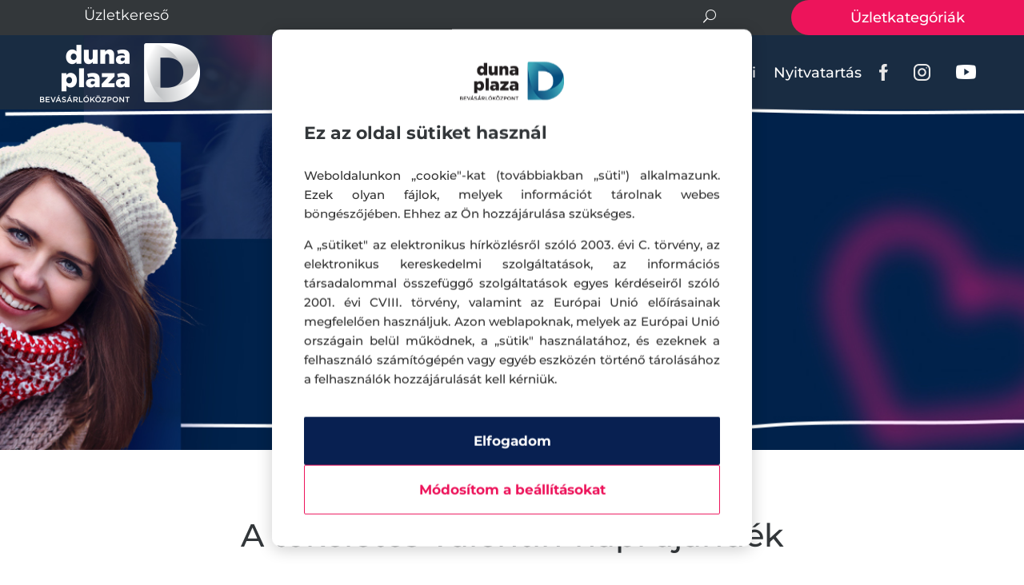

--- FILE ---
content_type: text/html; charset=UTF-8
request_url: https://dunaplaza.hu/teret-adunk/a-tokeletes-valentin-napi-ajandek/
body_size: 27779
content:
<!DOCTYPE html>
<html lang="hu" prefix="og: https://ogp.me/ns#">
<head>
	<meta charset="UTF-8" />
<meta http-equiv="X-UA-Compatible" content="IE=edge">
	<link rel="pingback" href="https://dunaplaza.hu/xmlrpc.php" />

	<script type="text/javascript">
		document.documentElement.className = 'js';
	</script>
	
	<style id="et-builder-googlefonts-cached-inline">/* Original: https://fonts.googleapis.com/css?family=Montserrat:100,200,300,regular,500,600,700,800,900,100italic,200italic,300italic,italic,500italic,600italic,700italic,800italic,900italic|Indie+Flower:regular&#038;subset=latin,latin-ext&#038;display=swap *//* User Agent: Mozilla/5.0 (Unknown; Linux x86_64) AppleWebKit/538.1 (KHTML, like Gecko) Safari/538.1 Daum/4.1 */@font-face {font-family: 'Indie Flower';font-style: normal;font-weight: 400;font-display: swap;src: url(https://fonts.gstatic.com/s/indieflower/v24/m8JVjfNVeKWVnh3QMuKkFcZVZ0uC.ttf) format('truetype');}@font-face {font-family: 'Montserrat';font-style: italic;font-weight: 100;font-display: swap;src: url(https://fonts.gstatic.com/s/montserrat/v31/JTUFjIg1_i6t8kCHKm459Wx7xQYXK0vOoz6jq6R8WXZ0ow.ttf) format('truetype');}@font-face {font-family: 'Montserrat';font-style: italic;font-weight: 200;font-display: swap;src: url(https://fonts.gstatic.com/s/montserrat/v31/JTUFjIg1_i6t8kCHKm459Wx7xQYXK0vOoz6jqyR9WXZ0ow.ttf) format('truetype');}@font-face {font-family: 'Montserrat';font-style: italic;font-weight: 300;font-display: swap;src: url(https://fonts.gstatic.com/s/montserrat/v31/JTUFjIg1_i6t8kCHKm459Wx7xQYXK0vOoz6jq_p9WXZ0ow.ttf) format('truetype');}@font-face {font-family: 'Montserrat';font-style: italic;font-weight: 400;font-display: swap;src: url(https://fonts.gstatic.com/s/montserrat/v31/JTUFjIg1_i6t8kCHKm459Wx7xQYXK0vOoz6jq6R9WXZ0ow.ttf) format('truetype');}@font-face {font-family: 'Montserrat';font-style: italic;font-weight: 500;font-display: swap;src: url(https://fonts.gstatic.com/s/montserrat/v31/JTUFjIg1_i6t8kCHKm459Wx7xQYXK0vOoz6jq5Z9WXZ0ow.ttf) format('truetype');}@font-face {font-family: 'Montserrat';font-style: italic;font-weight: 600;font-display: swap;src: url(https://fonts.gstatic.com/s/montserrat/v31/JTUFjIg1_i6t8kCHKm459Wx7xQYXK0vOoz6jq3p6WXZ0ow.ttf) format('truetype');}@font-face {font-family: 'Montserrat';font-style: italic;font-weight: 700;font-display: swap;src: url(https://fonts.gstatic.com/s/montserrat/v31/JTUFjIg1_i6t8kCHKm459Wx7xQYXK0vOoz6jq0N6WXZ0ow.ttf) format('truetype');}@font-face {font-family: 'Montserrat';font-style: italic;font-weight: 800;font-display: swap;src: url(https://fonts.gstatic.com/s/montserrat/v31/JTUFjIg1_i6t8kCHKm459Wx7xQYXK0vOoz6jqyR6WXZ0ow.ttf) format('truetype');}@font-face {font-family: 'Montserrat';font-style: italic;font-weight: 900;font-display: swap;src: url(https://fonts.gstatic.com/s/montserrat/v31/JTUFjIg1_i6t8kCHKm459Wx7xQYXK0vOoz6jqw16WXZ0ow.ttf) format('truetype');}@font-face {font-family: 'Montserrat';font-style: normal;font-weight: 100;font-display: swap;src: url(https://fonts.gstatic.com/s/montserrat/v31/JTUHjIg1_i6t8kCHKm4532VJOt5-QNFgpCtr6Xw3aX8.ttf) format('truetype');}@font-face {font-family: 'Montserrat';font-style: normal;font-weight: 200;font-display: swap;src: url(https://fonts.gstatic.com/s/montserrat/v31/JTUHjIg1_i6t8kCHKm4532VJOt5-QNFgpCvr6Hw3aX8.ttf) format('truetype');}@font-face {font-family: 'Montserrat';font-style: normal;font-weight: 300;font-display: swap;src: url(https://fonts.gstatic.com/s/montserrat/v31/JTUHjIg1_i6t8kCHKm4532VJOt5-QNFgpCs16Hw3aX8.ttf) format('truetype');}@font-face {font-family: 'Montserrat';font-style: normal;font-weight: 400;font-display: swap;src: url(https://fonts.gstatic.com/s/montserrat/v31/JTUHjIg1_i6t8kCHKm4532VJOt5-QNFgpCtr6Hw3aX8.ttf) format('truetype');}@font-face {font-family: 'Montserrat';font-style: normal;font-weight: 500;font-display: swap;src: url(https://fonts.gstatic.com/s/montserrat/v31/JTUHjIg1_i6t8kCHKm4532VJOt5-QNFgpCtZ6Hw3aX8.ttf) format('truetype');}@font-face {font-family: 'Montserrat';font-style: normal;font-weight: 600;font-display: swap;src: url(https://fonts.gstatic.com/s/montserrat/v31/JTUHjIg1_i6t8kCHKm4532VJOt5-QNFgpCu173w3aX8.ttf) format('truetype');}@font-face {font-family: 'Montserrat';font-style: normal;font-weight: 700;font-display: swap;src: url(https://fonts.gstatic.com/s/montserrat/v31/JTUHjIg1_i6t8kCHKm4532VJOt5-QNFgpCuM73w3aX8.ttf) format('truetype');}@font-face {font-family: 'Montserrat';font-style: normal;font-weight: 800;font-display: swap;src: url(https://fonts.gstatic.com/s/montserrat/v31/JTUHjIg1_i6t8kCHKm4532VJOt5-QNFgpCvr73w3aX8.ttf) format('truetype');}@font-face {font-family: 'Montserrat';font-style: normal;font-weight: 900;font-display: swap;src: url(https://fonts.gstatic.com/s/montserrat/v31/JTUHjIg1_i6t8kCHKm4532VJOt5-QNFgpCvC73w3aX8.ttf) format('truetype');}/* User Agent: Mozilla/5.0 (Windows NT 6.1; WOW64; rv:27.0) Gecko/20100101 Firefox/27.0 */@font-face {font-family: 'Indie Flower';font-style: normal;font-weight: 400;font-display: swap;src: url(https://fonts.gstatic.com/l/font?kit=m8JVjfNVeKWVnh3QMuKkFcZVZ0uB&skey=cdda66716f19c532&v=v24) format('woff');}@font-face {font-family: 'Montserrat';font-style: italic;font-weight: 100;font-display: swap;src: url(https://fonts.gstatic.com/l/font?kit=JTUFjIg1_i6t8kCHKm459Wx7xQYXK0vOoz6jq6R8WXZ0oA&skey=2d3c1187d5eede0f&v=v31) format('woff');}@font-face {font-family: 'Montserrat';font-style: italic;font-weight: 200;font-display: swap;src: url(https://fonts.gstatic.com/l/font?kit=JTUFjIg1_i6t8kCHKm459Wx7xQYXK0vOoz6jqyR9WXZ0oA&skey=2d3c1187d5eede0f&v=v31) format('woff');}@font-face {font-family: 'Montserrat';font-style: italic;font-weight: 300;font-display: swap;src: url(https://fonts.gstatic.com/l/font?kit=JTUFjIg1_i6t8kCHKm459Wx7xQYXK0vOoz6jq_p9WXZ0oA&skey=2d3c1187d5eede0f&v=v31) format('woff');}@font-face {font-family: 'Montserrat';font-style: italic;font-weight: 400;font-display: swap;src: url(https://fonts.gstatic.com/l/font?kit=JTUFjIg1_i6t8kCHKm459Wx7xQYXK0vOoz6jq6R9WXZ0oA&skey=2d3c1187d5eede0f&v=v31) format('woff');}@font-face {font-family: 'Montserrat';font-style: italic;font-weight: 500;font-display: swap;src: url(https://fonts.gstatic.com/l/font?kit=JTUFjIg1_i6t8kCHKm459Wx7xQYXK0vOoz6jq5Z9WXZ0oA&skey=2d3c1187d5eede0f&v=v31) format('woff');}@font-face {font-family: 'Montserrat';font-style: italic;font-weight: 600;font-display: swap;src: url(https://fonts.gstatic.com/l/font?kit=JTUFjIg1_i6t8kCHKm459Wx7xQYXK0vOoz6jq3p6WXZ0oA&skey=2d3c1187d5eede0f&v=v31) format('woff');}@font-face {font-family: 'Montserrat';font-style: italic;font-weight: 700;font-display: swap;src: url(https://fonts.gstatic.com/l/font?kit=JTUFjIg1_i6t8kCHKm459Wx7xQYXK0vOoz6jq0N6WXZ0oA&skey=2d3c1187d5eede0f&v=v31) format('woff');}@font-face {font-family: 'Montserrat';font-style: italic;font-weight: 800;font-display: swap;src: url(https://fonts.gstatic.com/l/font?kit=JTUFjIg1_i6t8kCHKm459Wx7xQYXK0vOoz6jqyR6WXZ0oA&skey=2d3c1187d5eede0f&v=v31) format('woff');}@font-face {font-family: 'Montserrat';font-style: italic;font-weight: 900;font-display: swap;src: url(https://fonts.gstatic.com/l/font?kit=JTUFjIg1_i6t8kCHKm459Wx7xQYXK0vOoz6jqw16WXZ0oA&skey=2d3c1187d5eede0f&v=v31) format('woff');}@font-face {font-family: 'Montserrat';font-style: normal;font-weight: 100;font-display: swap;src: url(https://fonts.gstatic.com/l/font?kit=JTUHjIg1_i6t8kCHKm4532VJOt5-QNFgpCtr6Xw3aXw&skey=7bc19f711c0de8f&v=v31) format('woff');}@font-face {font-family: 'Montserrat';font-style: normal;font-weight: 200;font-display: swap;src: url(https://fonts.gstatic.com/l/font?kit=JTUHjIg1_i6t8kCHKm4532VJOt5-QNFgpCvr6Hw3aXw&skey=7bc19f711c0de8f&v=v31) format('woff');}@font-face {font-family: 'Montserrat';font-style: normal;font-weight: 300;font-display: swap;src: url(https://fonts.gstatic.com/l/font?kit=JTUHjIg1_i6t8kCHKm4532VJOt5-QNFgpCs16Hw3aXw&skey=7bc19f711c0de8f&v=v31) format('woff');}@font-face {font-family: 'Montserrat';font-style: normal;font-weight: 400;font-display: swap;src: url(https://fonts.gstatic.com/l/font?kit=JTUHjIg1_i6t8kCHKm4532VJOt5-QNFgpCtr6Hw3aXw&skey=7bc19f711c0de8f&v=v31) format('woff');}@font-face {font-family: 'Montserrat';font-style: normal;font-weight: 500;font-display: swap;src: url(https://fonts.gstatic.com/l/font?kit=JTUHjIg1_i6t8kCHKm4532VJOt5-QNFgpCtZ6Hw3aXw&skey=7bc19f711c0de8f&v=v31) format('woff');}@font-face {font-family: 'Montserrat';font-style: normal;font-weight: 600;font-display: swap;src: url(https://fonts.gstatic.com/l/font?kit=JTUHjIg1_i6t8kCHKm4532VJOt5-QNFgpCu173w3aXw&skey=7bc19f711c0de8f&v=v31) format('woff');}@font-face {font-family: 'Montserrat';font-style: normal;font-weight: 700;font-display: swap;src: url(https://fonts.gstatic.com/l/font?kit=JTUHjIg1_i6t8kCHKm4532VJOt5-QNFgpCuM73w3aXw&skey=7bc19f711c0de8f&v=v31) format('woff');}@font-face {font-family: 'Montserrat';font-style: normal;font-weight: 800;font-display: swap;src: url(https://fonts.gstatic.com/l/font?kit=JTUHjIg1_i6t8kCHKm4532VJOt5-QNFgpCvr73w3aXw&skey=7bc19f711c0de8f&v=v31) format('woff');}@font-face {font-family: 'Montserrat';font-style: normal;font-weight: 900;font-display: swap;src: url(https://fonts.gstatic.com/l/font?kit=JTUHjIg1_i6t8kCHKm4532VJOt5-QNFgpCvC73w3aXw&skey=7bc19f711c0de8f&v=v31) format('woff');}/* User Agent: Mozilla/5.0 (Windows NT 6.3; rv:39.0) Gecko/20100101 Firefox/39.0 */@font-face {font-family: 'Indie Flower';font-style: normal;font-weight: 400;font-display: swap;src: url(https://fonts.gstatic.com/s/indieflower/v24/m8JVjfNVeKWVnh3QMuKkFcZVZ0uH.woff2) format('woff2');}@font-face {font-family: 'Montserrat';font-style: italic;font-weight: 100;font-display: swap;src: url(https://fonts.gstatic.com/s/montserrat/v31/JTUFjIg1_i6t8kCHKm459Wx7xQYXK0vOoz6jq6R8WXZ0pg.woff2) format('woff2');}@font-face {font-family: 'Montserrat';font-style: italic;font-weight: 200;font-display: swap;src: url(https://fonts.gstatic.com/s/montserrat/v31/JTUFjIg1_i6t8kCHKm459Wx7xQYXK0vOoz6jqyR9WXZ0pg.woff2) format('woff2');}@font-face {font-family: 'Montserrat';font-style: italic;font-weight: 300;font-display: swap;src: url(https://fonts.gstatic.com/s/montserrat/v31/JTUFjIg1_i6t8kCHKm459Wx7xQYXK0vOoz6jq_p9WXZ0pg.woff2) format('woff2');}@font-face {font-family: 'Montserrat';font-style: italic;font-weight: 400;font-display: swap;src: url(https://fonts.gstatic.com/s/montserrat/v31/JTUFjIg1_i6t8kCHKm459Wx7xQYXK0vOoz6jq6R9WXZ0pg.woff2) format('woff2');}@font-face {font-family: 'Montserrat';font-style: italic;font-weight: 500;font-display: swap;src: url(https://fonts.gstatic.com/s/montserrat/v31/JTUFjIg1_i6t8kCHKm459Wx7xQYXK0vOoz6jq5Z9WXZ0pg.woff2) format('woff2');}@font-face {font-family: 'Montserrat';font-style: italic;font-weight: 600;font-display: swap;src: url(https://fonts.gstatic.com/s/montserrat/v31/JTUFjIg1_i6t8kCHKm459Wx7xQYXK0vOoz6jq3p6WXZ0pg.woff2) format('woff2');}@font-face {font-family: 'Montserrat';font-style: italic;font-weight: 700;font-display: swap;src: url(https://fonts.gstatic.com/s/montserrat/v31/JTUFjIg1_i6t8kCHKm459Wx7xQYXK0vOoz6jq0N6WXZ0pg.woff2) format('woff2');}@font-face {font-family: 'Montserrat';font-style: italic;font-weight: 800;font-display: swap;src: url(https://fonts.gstatic.com/s/montserrat/v31/JTUFjIg1_i6t8kCHKm459Wx7xQYXK0vOoz6jqyR6WXZ0pg.woff2) format('woff2');}@font-face {font-family: 'Montserrat';font-style: italic;font-weight: 900;font-display: swap;src: url(https://fonts.gstatic.com/s/montserrat/v31/JTUFjIg1_i6t8kCHKm459Wx7xQYXK0vOoz6jqw16WXZ0pg.woff2) format('woff2');}@font-face {font-family: 'Montserrat';font-style: normal;font-weight: 100;font-display: swap;src: url(https://fonts.gstatic.com/s/montserrat/v31/JTUHjIg1_i6t8kCHKm4532VJOt5-QNFgpCtr6Xw3aXo.woff2) format('woff2');}@font-face {font-family: 'Montserrat';font-style: normal;font-weight: 200;font-display: swap;src: url(https://fonts.gstatic.com/s/montserrat/v31/JTUHjIg1_i6t8kCHKm4532VJOt5-QNFgpCvr6Hw3aXo.woff2) format('woff2');}@font-face {font-family: 'Montserrat';font-style: normal;font-weight: 300;font-display: swap;src: url(https://fonts.gstatic.com/s/montserrat/v31/JTUHjIg1_i6t8kCHKm4532VJOt5-QNFgpCs16Hw3aXo.woff2) format('woff2');}@font-face {font-family: 'Montserrat';font-style: normal;font-weight: 400;font-display: swap;src: url(https://fonts.gstatic.com/s/montserrat/v31/JTUHjIg1_i6t8kCHKm4532VJOt5-QNFgpCtr6Hw3aXo.woff2) format('woff2');}@font-face {font-family: 'Montserrat';font-style: normal;font-weight: 500;font-display: swap;src: url(https://fonts.gstatic.com/s/montserrat/v31/JTUHjIg1_i6t8kCHKm4532VJOt5-QNFgpCtZ6Hw3aXo.woff2) format('woff2');}@font-face {font-family: 'Montserrat';font-style: normal;font-weight: 600;font-display: swap;src: url(https://fonts.gstatic.com/s/montserrat/v31/JTUHjIg1_i6t8kCHKm4532VJOt5-QNFgpCu173w3aXo.woff2) format('woff2');}@font-face {font-family: 'Montserrat';font-style: normal;font-weight: 700;font-display: swap;src: url(https://fonts.gstatic.com/s/montserrat/v31/JTUHjIg1_i6t8kCHKm4532VJOt5-QNFgpCuM73w3aXo.woff2) format('woff2');}@font-face {font-family: 'Montserrat';font-style: normal;font-weight: 800;font-display: swap;src: url(https://fonts.gstatic.com/s/montserrat/v31/JTUHjIg1_i6t8kCHKm4532VJOt5-QNFgpCvr73w3aXo.woff2) format('woff2');}@font-face {font-family: 'Montserrat';font-style: normal;font-weight: 900;font-display: swap;src: url(https://fonts.gstatic.com/s/montserrat/v31/JTUHjIg1_i6t8kCHKm4532VJOt5-QNFgpCvC73w3aXo.woff2) format('woff2');}</style>        <script>
        // Lion Cookie - Proactive Cookie Protection
        (function() {
            'use strict';

            // Define cookie patterns that need consent
            const BLOCKED_COOKIE_PATTERNS = [
                // Analytics cookies (need statistics consent)
                /^_ga$/,                 // GA4
                /^_ga_[A-Z0-9]+$/,       // GA4 property
                /^_gid$/,                // GA
                /^_gat(_.*)?$/,          // GA throttle
                /^_gac_.*$/,             // Google Ads kampány info
                /^_clck$/, /^_clsk$/, /^CLID$/, /^ANONCHK$/, /^MR$/, /^MUID$/, // Microsoft Clarity
                /^_hj.*$/,               // Hotjar
                /^_pk_id\..*$/, /^_pk_ses\..*$/, /^_pk_ref\..*$/, // Matomo/Piwik

                // Marketing cookies (need marketing consent)
                /^_fbp$/, /^_fbc$/,                                // Facebook
                /^_gcl_au$/, /^_gcl_aw$/,                          // Google Ads
                /^IDE$/, /^DSID$/, /^AID$/,                        // DoubleClick/Google Ads
                /^_uetsid$/, /^_uetvid$/,                          // Microsoft Ads (Bing UET)
                /^_ttp$/,                                          // TikTok
                /^_pin_unauth$/, /^_pinterest_.*$/,                // Pinterest
                /^personalization_id$/, /^guest_id$/, /^muc_ads$/, // Twitter/X
                /^bcookie$/, /^bscookie$/, /^li_gc$/,              // LinkedIn
            ];

            // Check current consent status
            const currentConsent = getCurrentConsent();

            function getCurrentConsent() {
                const stored = getCookie('user_accepted_cookies');
                if (stored) {
                    try {
                        return JSON.parse(stored);
                    } catch (e) {
                        console.warn('Invalid stored cookie preferences', e);
                    }
                }
                return null;
            }

            function getCookie(name) {
                const value = `; ${document.cookie}`;
                const parts = value.split(`; ${name}=`);
                return parts.length === 2 ? parts.pop().split(';').shift() : null;
            }

            function isBlockedCookie(cookieName) {
                return BLOCKED_COOKIE_PATTERNS.some(pattern => pattern.test(cookieName));
            }

            function shouldBlockCookie(cookieName, consent) {
                if (!isBlockedCookie(cookieName)) {
                    return false; // Allow non-tracking cookies
                }

                if (!consent) {
                    return true; // Block all tracking cookies if no consent
                }

                // Check specific consent for cookie type
                const isStatCookie = [
                    /^_ga$/, /^_ga_[A-Z0-9]+$/, /^_gid$/, /^_gat(_.*)?$/, /^_gac_.*$/,
                    /^_clck$/, /^_clsk$/, /^CLID$/, /^ANONCHK$/, /^MR$/, /^MUID$/,
                    /^_hj.*$/, /^_pk_id\..*$/, /^_pk_ses\..*$/, /^_pk_ref\..*$/
                ].some(pattern => pattern.test(cookieName));

                const isMarketingCookie = [
                    /^_fbp$/, /^_fbc$/, /^_gcl_au$/, /^_gcl_aw$/, /^IDE$/, /^DSID$/, /^AID$/,
                    /^_uetsid$/, /^_uetvid$/, /^_ttp$/, /^_pin_unauth$/, /^_pinterest_.*$/,
                    /^personalization_id$/, /^guest_id$/, /^muc_ads$/, /^bcookie$/, /^bscookie$/, /^li_gc$/
                ].some(pattern => pattern.test(cookieName));

                if (isStatCookie && !consent.statistics) {
                    return true;
                }
                if (isMarketingCookie && !consent.marketing) {
                    return true;
                }

                return false;
            }

            // Override document.cookie setter
            const originalCookieDescriptor = Object.getOwnPropertyDescriptor(Document.prototype, 'cookie');
            const originalCookieSet = originalCookieDescriptor.set;

            Object.defineProperty(document, 'cookie', {
                set: function(cookieString) {
                    const cookieName = cookieString.split('=')[0].trim();
                    const consent = getCurrentConsent();

                    if (shouldBlockCookie(cookieName, consent)) {
                        return; // Block the cookie
                    }

                    return originalCookieSet.call(this, cookieString);
                },
                get: originalCookieDescriptor.get,
                configurable: true
            });

            // Set up consent mode for GTM
            window.dataLayer = window.dataLayer || [];
            window.gtag = window.gtag || function() { dataLayer.push(arguments); };

                        // No consent yet - enable basic measurement but deny cookie storage
            gtag('consent', 'default', {
                'ad_storage': 'denied',
                'analytics_storage': 'denied',
                'personalization_storage': 'denied'
            });
                    })();
        </script>
        
<!-- Search Engine Optimization by Rank Math - https://rankmath.com/ -->
<title>A tökéletes Valentin-napi ajándék - Duna Plaza bevásárlóközpont</title>
<link data-rocket-prefetch href="https://www.gstatic.com" rel="dns-prefetch">
<link data-rocket-prefetch href="https://www.googletagmanager.com" rel="dns-prefetch">
<link data-rocket-prefetch href="https://web-sdk.smartlook.com" rel="dns-prefetch">
<link data-rocket-prefetch href="https://www.google.com" rel="dns-prefetch"><link rel="preload" data-rocket-preload as="image" href="https://dunaplaza.hu/wp-content/uploads/2023/02/IND-februar-kesztyuspar-website-1920x528_230207_textless_duna.jpg" fetchpriority="high">
<meta name="robots" content="index, follow, max-snippet:-1, max-video-preview:-1, max-image-preview:large"/>
<link rel="canonical" href="https://dunaplaza.hu/teret-adunk/a-tokeletes-valentin-napi-ajandek/" />
<meta property="og:locale" content="hu_HU" />
<meta property="og:type" content="article" />
<meta property="og:title" content="A tökéletes Valentin-napi ajándék - Duna Plaza bevásárlóközpont" />
<meta property="og:url" content="https://dunaplaza.hu/teret-adunk/a-tokeletes-valentin-napi-ajandek/" />
<meta property="og:site_name" content="Duna Plaza bevásárlóközpont" />
<meta property="article:section" content="A Szeretetnek" />
<meta property="og:updated_time" content="2023-02-16T15:53:26+00:00" />
<meta property="og:image" content="https://dunaplaza.hu/wp-content/uploads/2023/02/A-tokeletes-Valentin-napi-ajandek_3.jpg" />
<meta property="og:image:secure_url" content="https://dunaplaza.hu/wp-content/uploads/2023/02/A-tokeletes-Valentin-napi-ajandek_3.jpg" />
<meta property="og:image:width" content="1080" />
<meta property="og:image:height" content="728" />
<meta property="og:image:alt" content="A tökéletes Valentin-napi ajándék" />
<meta property="og:image:type" content="image/jpeg" />
<meta property="article:published_time" content="2023-02-06T15:48:44+00:00" />
<meta property="article:modified_time" content="2023-02-16T15:53:26+00:00" />
<meta name="twitter:card" content="summary_large_image" />
<meta name="twitter:title" content="A tökéletes Valentin-napi ajándék - Duna Plaza bevásárlóközpont" />
<meta name="twitter:image" content="https://dunaplaza.hu/wp-content/uploads/2023/02/A-tokeletes-Valentin-napi-ajandek_3.jpg" />
<meta name="twitter:label1" content="Szerző:" />
<meta name="twitter:data1" content="PlazaAdminUser" />
<meta name="twitter:label2" content="Olvasási idő" />
<meta name="twitter:data2" content="6 perc" />
<script type="application/ld+json" class="rank-math-schema">{"@context":"https://schema.org","@graph":[{"@type":["ShoppingCenter","Organization"],"@id":"https://dunaplaza.hu/#organization","name":"Duna Plaza bev\u00e1s\u00e1rl\u00f3k\u00f6zpont","url":"https://dunaplaza.hu","logo":{"@type":"ImageObject","@id":"https://dunaplaza.hu/#logo","url":"https://dunaplaza.hu/wp-content/uploads/2020/06/dunaplaza-logo-color-white-e1597919739910.png","contentUrl":"https://dunaplaza.hu/wp-content/uploads/2020/06/dunaplaza-logo-color-white-e1597919739910.png","caption":"Duna Plaza bev\u00e1s\u00e1rl\u00f3k\u00f6zpont","inLanguage":"hu","width":"200","height":"74"},"openingHours":["Monday,Tuesday,Wednesday,Thursday,Friday,Saturday,Sunday 09:00-17:00"],"image":{"@id":"https://dunaplaza.hu/#logo"}},{"@type":"WebSite","@id":"https://dunaplaza.hu/#website","url":"https://dunaplaza.hu","name":"Duna Plaza bev\u00e1s\u00e1rl\u00f3k\u00f6zpont","publisher":{"@id":"https://dunaplaza.hu/#organization"},"inLanguage":"hu"},{"@type":"ImageObject","@id":"https://dunaplaza.hu/wp-content/uploads/2023/02/A-tokeletes-Valentin-napi-ajandek_3.jpg","url":"https://dunaplaza.hu/wp-content/uploads/2023/02/A-tokeletes-Valentin-napi-ajandek_3.jpg","width":"1080","height":"728","inLanguage":"hu"},{"@type":"WebPage","@id":"https://dunaplaza.hu/teret-adunk/a-tokeletes-valentin-napi-ajandek/#webpage","url":"https://dunaplaza.hu/teret-adunk/a-tokeletes-valentin-napi-ajandek/","name":"A t\u00f6k\u00e9letes Valentin-napi aj\u00e1nd\u00e9k - Duna Plaza bev\u00e1s\u00e1rl\u00f3k\u00f6zpont","datePublished":"2023-02-06T15:48:44+00:00","dateModified":"2023-02-16T15:53:26+00:00","isPartOf":{"@id":"https://dunaplaza.hu/#website"},"primaryImageOfPage":{"@id":"https://dunaplaza.hu/wp-content/uploads/2023/02/A-tokeletes-Valentin-napi-ajandek_3.jpg"},"inLanguage":"hu"},{"@type":"Person","@id":"https://dunaplaza.hu/author/plazaadminuser/","name":"PlazaAdminUser","url":"https://dunaplaza.hu/author/plazaadminuser/","image":{"@type":"ImageObject","@id":"https://secure.gravatar.com/avatar/424bcd364efb09e1ecd3659a6c1b3fd770d4a3fccc16d01615a05930bc35695a?s=96&amp;d=blank&amp;r=g","url":"https://secure.gravatar.com/avatar/424bcd364efb09e1ecd3659a6c1b3fd770d4a3fccc16d01615a05930bc35695a?s=96&amp;d=blank&amp;r=g","caption":"PlazaAdminUser","inLanguage":"hu"},"worksFor":{"@id":"https://dunaplaza.hu/#organization"}},{"@type":"BlogPosting","headline":"A t\u00f6k\u00e9letes Valentin-napi aj\u00e1nd\u00e9k - Duna Plaza bev\u00e1s\u00e1rl\u00f3k\u00f6zpont","datePublished":"2023-02-06T15:48:44+00:00","dateModified":"2023-02-16T15:53:26+00:00","author":{"@id":"https://dunaplaza.hu/author/plazaadminuser/","name":"PlazaAdminUser"},"publisher":{"@id":"https://dunaplaza.hu/#organization"},"description":"Mit adjak annak aki fontos sz\u00e1momra, mivel mutathatn\u00e1m ki, gondolok r\u00e1? - tessz\u00fck fel a k\u00e9rd\u00e9st az \u00e9vben t\u00f6bb alkalommal, p\u00e9ld\u00e1ul Valentin-napon is. A csokol\u00e1d\u00e9 \u00e9s egy csokor r\u00f3zsa nagyszer\u0171\u00a0aj\u00e1nd\u00e9k, egy kedves k\u00e9peslap, egy parf\u00fcm, egy romantikus vacsora is m\u00e9lt\u00f3 lehet arra, hogy kifejezz\u00fck t\u00f6r\u0151d\u00e9s\u00fcnk, szeretet\u00fcnk, de a legjobbak mindenk\u00e9ppen a szem\u00e9lyes aj\u00e1nd\u00e9kok.","name":"A t\u00f6k\u00e9letes Valentin-napi aj\u00e1nd\u00e9k - Duna Plaza bev\u00e1s\u00e1rl\u00f3k\u00f6zpont","@id":"https://dunaplaza.hu/teret-adunk/a-tokeletes-valentin-napi-ajandek/#richSnippet","isPartOf":{"@id":"https://dunaplaza.hu/teret-adunk/a-tokeletes-valentin-napi-ajandek/#webpage"},"image":{"@id":"https://dunaplaza.hu/wp-content/uploads/2023/02/A-tokeletes-Valentin-napi-ajandek_3.jpg"},"inLanguage":"hu","mainEntityOfPage":{"@id":"https://dunaplaza.hu/teret-adunk/a-tokeletes-valentin-napi-ajandek/#webpage"}}]}</script>
<!-- /Rank Math WordPress SEO plugin -->


<link rel="alternate" type="application/rss+xml" title="Duna Plaza bevásárlóközpont &raquo; hírcsatorna" href="https://dunaplaza.hu/feed/" />
<link rel="alternate" type="application/rss+xml" title="Duna Plaza bevásárlóközpont &raquo; hozzászólás hírcsatorna" href="https://dunaplaza.hu/comments/feed/" />
<meta content="Divi v.4.27.5" name="generator"/><link rel='stylesheet' id='gforms_reset_css-css' href='https://dunaplaza.hu/wp-content/plugins/gravityforms/legacy/css/formreset.min.css?ver=2.9.25' type='text/css' media='all' />
<link rel='stylesheet' id='gforms_formsmain_css-css' href='https://dunaplaza.hu/wp-content/plugins/gravityforms/legacy/css/formsmain.min.css?ver=2.9.25' type='text/css' media='all' />
<link rel='stylesheet' id='gforms_ready_class_css-css' href='https://dunaplaza.hu/wp-content/plugins/gravityforms/legacy/css/readyclass.min.css?ver=2.9.25' type='text/css' media='all' />
<link rel='stylesheet' id='gforms_browsers_css-css' href='https://dunaplaza.hu/wp-content/plugins/gravityforms/legacy/css/browsers.min.css?ver=2.9.25' type='text/css' media='all' />
<link data-minify="1" rel='stylesheet' id='gform_basic-css' href='https://dunaplaza.hu/wp-content/cache/min/1/wp-content/plugins/gravityforms/assets/css/dist/basic.min.css?ver=1768925931' type='text/css' media='all' />
<link rel='stylesheet' id='gform_theme_components-css' href='https://dunaplaza.hu/wp-content/plugins/gravityforms/assets/css/dist/theme-components.min.css?ver=2.9.25' type='text/css' media='all' />
<link rel='stylesheet' id='gform_theme-css' href='https://dunaplaza.hu/wp-content/plugins/gravityforms/assets/css/dist/theme.min.css?ver=2.9.25' type='text/css' media='all' />
<style id='wp-block-library-theme-inline-css' type='text/css'>
.wp-block-audio :where(figcaption){color:#555;font-size:13px;text-align:center}.is-dark-theme .wp-block-audio :where(figcaption){color:#ffffffa6}.wp-block-audio{margin:0 0 1em}.wp-block-code{border:1px solid #ccc;border-radius:4px;font-family:Menlo,Consolas,monaco,monospace;padding:.8em 1em}.wp-block-embed :where(figcaption){color:#555;font-size:13px;text-align:center}.is-dark-theme .wp-block-embed :where(figcaption){color:#ffffffa6}.wp-block-embed{margin:0 0 1em}.blocks-gallery-caption{color:#555;font-size:13px;text-align:center}.is-dark-theme .blocks-gallery-caption{color:#ffffffa6}:root :where(.wp-block-image figcaption){color:#555;font-size:13px;text-align:center}.is-dark-theme :root :where(.wp-block-image figcaption){color:#ffffffa6}.wp-block-image{margin:0 0 1em}.wp-block-pullquote{border-bottom:4px solid;border-top:4px solid;color:currentColor;margin-bottom:1.75em}.wp-block-pullquote cite,.wp-block-pullquote footer,.wp-block-pullquote__citation{color:currentColor;font-size:.8125em;font-style:normal;text-transform:uppercase}.wp-block-quote{border-left:.25em solid;margin:0 0 1.75em;padding-left:1em}.wp-block-quote cite,.wp-block-quote footer{color:currentColor;font-size:.8125em;font-style:normal;position:relative}.wp-block-quote:where(.has-text-align-right){border-left:none;border-right:.25em solid;padding-left:0;padding-right:1em}.wp-block-quote:where(.has-text-align-center){border:none;padding-left:0}.wp-block-quote.is-large,.wp-block-quote.is-style-large,.wp-block-quote:where(.is-style-plain){border:none}.wp-block-search .wp-block-search__label{font-weight:700}.wp-block-search__button{border:1px solid #ccc;padding:.375em .625em}:where(.wp-block-group.has-background){padding:1.25em 2.375em}.wp-block-separator.has-css-opacity{opacity:.4}.wp-block-separator{border:none;border-bottom:2px solid;margin-left:auto;margin-right:auto}.wp-block-separator.has-alpha-channel-opacity{opacity:1}.wp-block-separator:not(.is-style-wide):not(.is-style-dots){width:100px}.wp-block-separator.has-background:not(.is-style-dots){border-bottom:none;height:1px}.wp-block-separator.has-background:not(.is-style-wide):not(.is-style-dots){height:2px}.wp-block-table{margin:0 0 1em}.wp-block-table td,.wp-block-table th{word-break:normal}.wp-block-table :where(figcaption){color:#555;font-size:13px;text-align:center}.is-dark-theme .wp-block-table :where(figcaption){color:#ffffffa6}.wp-block-video :where(figcaption){color:#555;font-size:13px;text-align:center}.is-dark-theme .wp-block-video :where(figcaption){color:#ffffffa6}.wp-block-video{margin:0 0 1em}:root :where(.wp-block-template-part.has-background){margin-bottom:0;margin-top:0;padding:1.25em 2.375em}
</style>
<style id='global-styles-inline-css' type='text/css'>
:root{--wp--preset--aspect-ratio--square: 1;--wp--preset--aspect-ratio--4-3: 4/3;--wp--preset--aspect-ratio--3-4: 3/4;--wp--preset--aspect-ratio--3-2: 3/2;--wp--preset--aspect-ratio--2-3: 2/3;--wp--preset--aspect-ratio--16-9: 16/9;--wp--preset--aspect-ratio--9-16: 9/16;--wp--preset--color--black: #000000;--wp--preset--color--cyan-bluish-gray: #abb8c3;--wp--preset--color--white: #ffffff;--wp--preset--color--pale-pink: #f78da7;--wp--preset--color--vivid-red: #cf2e2e;--wp--preset--color--luminous-vivid-orange: #ff6900;--wp--preset--color--luminous-vivid-amber: #fcb900;--wp--preset--color--light-green-cyan: #7bdcb5;--wp--preset--color--vivid-green-cyan: #00d084;--wp--preset--color--pale-cyan-blue: #8ed1fc;--wp--preset--color--vivid-cyan-blue: #0693e3;--wp--preset--color--vivid-purple: #9b51e0;--wp--preset--gradient--vivid-cyan-blue-to-vivid-purple: linear-gradient(135deg,rgba(6,147,227,1) 0%,rgb(155,81,224) 100%);--wp--preset--gradient--light-green-cyan-to-vivid-green-cyan: linear-gradient(135deg,rgb(122,220,180) 0%,rgb(0,208,130) 100%);--wp--preset--gradient--luminous-vivid-amber-to-luminous-vivid-orange: linear-gradient(135deg,rgba(252,185,0,1) 0%,rgba(255,105,0,1) 100%);--wp--preset--gradient--luminous-vivid-orange-to-vivid-red: linear-gradient(135deg,rgba(255,105,0,1) 0%,rgb(207,46,46) 100%);--wp--preset--gradient--very-light-gray-to-cyan-bluish-gray: linear-gradient(135deg,rgb(238,238,238) 0%,rgb(169,184,195) 100%);--wp--preset--gradient--cool-to-warm-spectrum: linear-gradient(135deg,rgb(74,234,220) 0%,rgb(151,120,209) 20%,rgb(207,42,186) 40%,rgb(238,44,130) 60%,rgb(251,105,98) 80%,rgb(254,248,76) 100%);--wp--preset--gradient--blush-light-purple: linear-gradient(135deg,rgb(255,206,236) 0%,rgb(152,150,240) 100%);--wp--preset--gradient--blush-bordeaux: linear-gradient(135deg,rgb(254,205,165) 0%,rgb(254,45,45) 50%,rgb(107,0,62) 100%);--wp--preset--gradient--luminous-dusk: linear-gradient(135deg,rgb(255,203,112) 0%,rgb(199,81,192) 50%,rgb(65,88,208) 100%);--wp--preset--gradient--pale-ocean: linear-gradient(135deg,rgb(255,245,203) 0%,rgb(182,227,212) 50%,rgb(51,167,181) 100%);--wp--preset--gradient--electric-grass: linear-gradient(135deg,rgb(202,248,128) 0%,rgb(113,206,126) 100%);--wp--preset--gradient--midnight: linear-gradient(135deg,rgb(2,3,129) 0%,rgb(40,116,252) 100%);--wp--preset--font-size--small: 13px;--wp--preset--font-size--medium: 20px;--wp--preset--font-size--large: 36px;--wp--preset--font-size--x-large: 42px;--wp--preset--spacing--20: 0.44rem;--wp--preset--spacing--30: 0.67rem;--wp--preset--spacing--40: 1rem;--wp--preset--spacing--50: 1.5rem;--wp--preset--spacing--60: 2.25rem;--wp--preset--spacing--70: 3.38rem;--wp--preset--spacing--80: 5.06rem;--wp--preset--shadow--natural: 6px 6px 9px rgba(0, 0, 0, 0.2);--wp--preset--shadow--deep: 12px 12px 50px rgba(0, 0, 0, 0.4);--wp--preset--shadow--sharp: 6px 6px 0px rgba(0, 0, 0, 0.2);--wp--preset--shadow--outlined: 6px 6px 0px -3px rgba(255, 255, 255, 1), 6px 6px rgba(0, 0, 0, 1);--wp--preset--shadow--crisp: 6px 6px 0px rgba(0, 0, 0, 1);}:root { --wp--style--global--content-size: 823px;--wp--style--global--wide-size: 1080px; }:where(body) { margin: 0; }.wp-site-blocks > .alignleft { float: left; margin-right: 2em; }.wp-site-blocks > .alignright { float: right; margin-left: 2em; }.wp-site-blocks > .aligncenter { justify-content: center; margin-left: auto; margin-right: auto; }:where(.is-layout-flex){gap: 0.5em;}:where(.is-layout-grid){gap: 0.5em;}.is-layout-flow > .alignleft{float: left;margin-inline-start: 0;margin-inline-end: 2em;}.is-layout-flow > .alignright{float: right;margin-inline-start: 2em;margin-inline-end: 0;}.is-layout-flow > .aligncenter{margin-left: auto !important;margin-right: auto !important;}.is-layout-constrained > .alignleft{float: left;margin-inline-start: 0;margin-inline-end: 2em;}.is-layout-constrained > .alignright{float: right;margin-inline-start: 2em;margin-inline-end: 0;}.is-layout-constrained > .aligncenter{margin-left: auto !important;margin-right: auto !important;}.is-layout-constrained > :where(:not(.alignleft):not(.alignright):not(.alignfull)){max-width: var(--wp--style--global--content-size);margin-left: auto !important;margin-right: auto !important;}.is-layout-constrained > .alignwide{max-width: var(--wp--style--global--wide-size);}body .is-layout-flex{display: flex;}.is-layout-flex{flex-wrap: wrap;align-items: center;}.is-layout-flex > :is(*, div){margin: 0;}body .is-layout-grid{display: grid;}.is-layout-grid > :is(*, div){margin: 0;}body{padding-top: 0px;padding-right: 0px;padding-bottom: 0px;padding-left: 0px;}:root :where(.wp-element-button, .wp-block-button__link){background-color: #32373c;border-width: 0;color: #fff;font-family: inherit;font-size: inherit;line-height: inherit;padding: calc(0.667em + 2px) calc(1.333em + 2px);text-decoration: none;}.has-black-color{color: var(--wp--preset--color--black) !important;}.has-cyan-bluish-gray-color{color: var(--wp--preset--color--cyan-bluish-gray) !important;}.has-white-color{color: var(--wp--preset--color--white) !important;}.has-pale-pink-color{color: var(--wp--preset--color--pale-pink) !important;}.has-vivid-red-color{color: var(--wp--preset--color--vivid-red) !important;}.has-luminous-vivid-orange-color{color: var(--wp--preset--color--luminous-vivid-orange) !important;}.has-luminous-vivid-amber-color{color: var(--wp--preset--color--luminous-vivid-amber) !important;}.has-light-green-cyan-color{color: var(--wp--preset--color--light-green-cyan) !important;}.has-vivid-green-cyan-color{color: var(--wp--preset--color--vivid-green-cyan) !important;}.has-pale-cyan-blue-color{color: var(--wp--preset--color--pale-cyan-blue) !important;}.has-vivid-cyan-blue-color{color: var(--wp--preset--color--vivid-cyan-blue) !important;}.has-vivid-purple-color{color: var(--wp--preset--color--vivid-purple) !important;}.has-black-background-color{background-color: var(--wp--preset--color--black) !important;}.has-cyan-bluish-gray-background-color{background-color: var(--wp--preset--color--cyan-bluish-gray) !important;}.has-white-background-color{background-color: var(--wp--preset--color--white) !important;}.has-pale-pink-background-color{background-color: var(--wp--preset--color--pale-pink) !important;}.has-vivid-red-background-color{background-color: var(--wp--preset--color--vivid-red) !important;}.has-luminous-vivid-orange-background-color{background-color: var(--wp--preset--color--luminous-vivid-orange) !important;}.has-luminous-vivid-amber-background-color{background-color: var(--wp--preset--color--luminous-vivid-amber) !important;}.has-light-green-cyan-background-color{background-color: var(--wp--preset--color--light-green-cyan) !important;}.has-vivid-green-cyan-background-color{background-color: var(--wp--preset--color--vivid-green-cyan) !important;}.has-pale-cyan-blue-background-color{background-color: var(--wp--preset--color--pale-cyan-blue) !important;}.has-vivid-cyan-blue-background-color{background-color: var(--wp--preset--color--vivid-cyan-blue) !important;}.has-vivid-purple-background-color{background-color: var(--wp--preset--color--vivid-purple) !important;}.has-black-border-color{border-color: var(--wp--preset--color--black) !important;}.has-cyan-bluish-gray-border-color{border-color: var(--wp--preset--color--cyan-bluish-gray) !important;}.has-white-border-color{border-color: var(--wp--preset--color--white) !important;}.has-pale-pink-border-color{border-color: var(--wp--preset--color--pale-pink) !important;}.has-vivid-red-border-color{border-color: var(--wp--preset--color--vivid-red) !important;}.has-luminous-vivid-orange-border-color{border-color: var(--wp--preset--color--luminous-vivid-orange) !important;}.has-luminous-vivid-amber-border-color{border-color: var(--wp--preset--color--luminous-vivid-amber) !important;}.has-light-green-cyan-border-color{border-color: var(--wp--preset--color--light-green-cyan) !important;}.has-vivid-green-cyan-border-color{border-color: var(--wp--preset--color--vivid-green-cyan) !important;}.has-pale-cyan-blue-border-color{border-color: var(--wp--preset--color--pale-cyan-blue) !important;}.has-vivid-cyan-blue-border-color{border-color: var(--wp--preset--color--vivid-cyan-blue) !important;}.has-vivid-purple-border-color{border-color: var(--wp--preset--color--vivid-purple) !important;}.has-vivid-cyan-blue-to-vivid-purple-gradient-background{background: var(--wp--preset--gradient--vivid-cyan-blue-to-vivid-purple) !important;}.has-light-green-cyan-to-vivid-green-cyan-gradient-background{background: var(--wp--preset--gradient--light-green-cyan-to-vivid-green-cyan) !important;}.has-luminous-vivid-amber-to-luminous-vivid-orange-gradient-background{background: var(--wp--preset--gradient--luminous-vivid-amber-to-luminous-vivid-orange) !important;}.has-luminous-vivid-orange-to-vivid-red-gradient-background{background: var(--wp--preset--gradient--luminous-vivid-orange-to-vivid-red) !important;}.has-very-light-gray-to-cyan-bluish-gray-gradient-background{background: var(--wp--preset--gradient--very-light-gray-to-cyan-bluish-gray) !important;}.has-cool-to-warm-spectrum-gradient-background{background: var(--wp--preset--gradient--cool-to-warm-spectrum) !important;}.has-blush-light-purple-gradient-background{background: var(--wp--preset--gradient--blush-light-purple) !important;}.has-blush-bordeaux-gradient-background{background: var(--wp--preset--gradient--blush-bordeaux) !important;}.has-luminous-dusk-gradient-background{background: var(--wp--preset--gradient--luminous-dusk) !important;}.has-pale-ocean-gradient-background{background: var(--wp--preset--gradient--pale-ocean) !important;}.has-electric-grass-gradient-background{background: var(--wp--preset--gradient--electric-grass) !important;}.has-midnight-gradient-background{background: var(--wp--preset--gradient--midnight) !important;}.has-small-font-size{font-size: var(--wp--preset--font-size--small) !important;}.has-medium-font-size{font-size: var(--wp--preset--font-size--medium) !important;}.has-large-font-size{font-size: var(--wp--preset--font-size--large) !important;}.has-x-large-font-size{font-size: var(--wp--preset--font-size--x-large) !important;}
:where(.wp-block-post-template.is-layout-flex){gap: 1.25em;}:where(.wp-block-post-template.is-layout-grid){gap: 1.25em;}
:where(.wp-block-columns.is-layout-flex){gap: 2em;}:where(.wp-block-columns.is-layout-grid){gap: 2em;}
:root :where(.wp-block-pullquote){font-size: 1.5em;line-height: 1.6;}
</style>
<link rel='stylesheet' id='swipe-style-css' href='https://dunaplaza.hu/wp-content/plugins/dg-blog-carousel/styles/swiper.min.css?ver=6.8.3' type='text/css' media='all' />
<link data-minify="1" rel='stylesheet' id='dica-builder-styles-css' href='https://dunaplaza.hu/wp-content/cache/min/1/wp-content/plugins/dg-divi-carousel/assets/css/dica-builder.css?ver=1768925931' type='text/css' media='all' />
<link data-minify="1" rel='stylesheet' id='dica-lightbox-styles-css' href='https://dunaplaza.hu/wp-content/cache/min/1/wp-content/plugins/dg-divi-carousel/styles/light-box-styles.css?ver=1768925931' type='text/css' media='all' />
<link data-minify="1" rel='stylesheet' id='it_epoll_core-css' href='https://dunaplaza.hu/wp-content/cache/min/1/wp-content/plugins/epoll-wp-voting/assets/css/epoll-core.css?ver=1768925931' type='text/css' media='all' />
<link data-minify="1" rel='stylesheet' id='it_epoll_style-css' href='https://dunaplaza.hu/wp-content/cache/min/1/wp-content/plugins/epoll-wp-voting/assets/css/it_epoll_frontendv3.css?ver=1768925931' type='text/css' media='all' />
<link data-minify="1" rel='stylesheet' id='it_epoll_opinion_style-css' href='https://dunaplaza.hu/wp-content/cache/min/1/wp-content/plugins/epoll-wp-voting/assets/css/theme/it_epoll_opinion_fontendv3.css?ver=1768925931' type='text/css' media='all' />
<link data-minify="1" rel='stylesheet' id='uaf_client_css-css' href='https://dunaplaza.hu/wp-content/cache/min/1/wp-content/uploads/useanyfont/uaf.css?ver=1768925931' type='text/css' media='all' />
<link rel='stylesheet' id='dg-blog-carousel-styles-css' href='https://dunaplaza.hu/wp-content/plugins/dg-blog-carousel/styles/style.min.css?ver=1.0.15' type='text/css' media='all' />
<link rel='stylesheet' id='dg-blog-module-styles-css' href='https://dunaplaza.hu/wp-content/plugins/dg-blog-module/styles/style.min.css?ver=1.0.11' type='text/css' media='all' />
<link rel='stylesheet' id='divi-carousel-styles-css' href='https://dunaplaza.hu/wp-content/plugins/dg-divi-carousel/styles/style.min.css?ver=3.0.0' type='text/css' media='all' />
<link rel='stylesheet' id='divi-plus-styles-css' href='https://dunaplaza.hu/wp-content/plugins/divi-plus/styles/style.min.css?ver=1.20.0' type='text/css' media='all' />
<link rel='stylesheet' id='revslider-divi-styles-css' href='https://dunaplaza.hu/wp-content/plugins/revslider/admin/includes/shortcode_generator/divi/styles/style.min.css?ver=1.0.0' type='text/css' media='all' />
<link data-minify="1" rel='stylesheet' id='divi-style-css' href='https://dunaplaza.hu/wp-content/cache/min/1/wp-content/themes/Divi/style-static.min.css?ver=1768925931' type='text/css' media='all' />
<link data-minify="1" rel='stylesheet' id='DiviMegaPro-main-css' href='https://dunaplaza.hu/wp-content/cache/min/1/wp-content/plugins/divi-mega-pro/assets/css/main.css?ver=1768925931' type='text/css' media='all' />
<link data-minify="1" rel='stylesheet' id='DiviMegaPro-main-media-query-css' href='https://dunaplaza.hu/wp-content/cache/min/1/wp-content/plugins/divi-mega-pro/assets/css/main-media-query.css?ver=1768925931' type='text/css' media='all' />
<link data-minify="1" rel='stylesheet' id='DiviMegaPro-tippy-animations-css' href='https://dunaplaza.hu/wp-content/cache/min/1/wp-content/plugins/divi-mega-pro/assets/libraries/tippy/css/animations.css?ver=1768925931' type='text/css' media='all' />
				<script>
				var divimegapro_singleton = [];
				divimegapro_singleton['header'] = false;
				divimegapro_singleton['content'] = false;
				divimegapro_singleton['footer'] = false;
				var divimegapro_singleton_enabled = ( divimegapro_singleton['header'] || divimegapro_singleton['content'] || divimegapro_singleton['footer'] ) ? true : false;
				</script>
				
				<script type="text/javascript" src="https://dunaplaza.hu/wp-includes/js/jquery/jquery.min.js?ver=3.7.1" id="jquery-core-js"></script>
<script type="text/javascript" src="https://dunaplaza.hu/wp-includes/js/jquery/jquery-migrate.min.js?ver=3.4.1" id="jquery-migrate-js"></script>
<script type="text/javascript" src="https://dunaplaza.hu/wp-content/plugins/epoll-wp-voting/backend/addons/default/assets/js/jquery.validate.min.js?ver=1" id="it_epoll_validetta_script-js" data-rocket-defer defer></script>
<script type="text/javascript" id="it_epoll_common_js-js-extra">
/* <![CDATA[ */
var it_epoll_ajax_obj = {"ajax_url":"https:\/\/dunaplaza.hu\/wp-admin\/admin-ajax.php"};
/* ]]> */
</script>
<script type="text/javascript" src="https://dunaplaza.hu/wp-content/plugins/epoll-wp-voting/backend/addons/default/assets/js/it_epoll_common.js?ver=1" id="it_epoll_common_js-js" data-rocket-defer defer></script>
<script type="text/javascript" src="https://dunaplaza.hu/wp-content/plugins/epoll-wp-voting/backend/addons/default/assets/js/it_epoll_opinion_voting.js?ver=1" id="it_epoll_opinion_voting_js-js" data-rocket-defer defer></script>
<script type="text/javascript" src="https://dunaplaza.hu/wp-content/plugins/epoll-wp-voting/backend/addons/default/assets/js/it_epoll_poll_voting.js?ver=1" id="it_epoll_poll_voting_js-js" data-rocket-defer defer></script>
<link rel="https://api.w.org/" href="https://dunaplaza.hu/wp-json/" /><link rel="alternate" title="JSON" type="application/json" href="https://dunaplaza.hu/wp-json/wp/v2/posts/286150" /><link rel="EditURI" type="application/rsd+xml" title="RSD" href="https://dunaplaza.hu/xmlrpc.php?rsd" />
<meta name="generator" content="WordPress 6.8.3" />
<link rel='shortlink' href='https://dunaplaza.hu/?p=286150' />
<link rel="alternate" title="oEmbed (JSON)" type="application/json+oembed" href="https://dunaplaza.hu/wp-json/oembed/1.0/embed?url=https%3A%2F%2Fdunaplaza.hu%2Fteret-adunk%2Fa-tokeletes-valentin-napi-ajandek%2F" />
<link rel="alternate" title="oEmbed (XML)" type="text/xml+oembed" href="https://dunaplaza.hu/wp-json/oembed/1.0/embed?url=https%3A%2F%2Fdunaplaza.hu%2Fteret-adunk%2Fa-tokeletes-valentin-napi-ajandek%2F&#038;format=xml" />
<!-- HFCM by 99 Robots - Snippet # 1: GSC -->
<meta name="google-site-verification" content="JJkK69K2ySghP8uyvKacSjquCahndHxjtcrVd_pvBLM" />
<!-- /end HFCM by 99 Robots -->

<!--BEGIN: TRACKING CODE MANAGER (v2.5.0) BY INTELLYWP.COM IN HEAD//-->
<meta name="google-site-verification" content="JJkK69K2ySghP8uyvKacSjquCahndHxjtcrVd_pvBLM" />
<!-- Google Tag Manager -->
<script>(function(w,d,s,l,i){w[l]=w[l]||[];w[l].push({'gtm.start':
new Date().getTime(),event:'gtm.js'});var f=d.getElementsByTagName(s)[0],
j=d.createElement(s),dl=l!='dataLayer'?'&l='+l:'';j.async=true;j.src=
'https://www.googletagmanager.com/gtm.js?id='+i+dl;f.parentNode.insertBefore(j,f);
})(window,document,'script','dataLayer','GTM-WJSMSPW');</script>
<!-- End Google Tag Manager -->
<script type='text/javascript'>
  window.smartlook||(function(d) {
    var o=smartlook=function(){ o.api.push(arguments)},h=d.getElementsByTagName('head')[0];
    var c=d.createElement('script');o.api=new Array();c.async=true;c.type='text/javascript';
    c.charset='utf-8';c.src='https://web-sdk.smartlook.com/recorder.js';h.appendChild(c);
    })(document);
    smartlook('init', 'a5a571084325578a2066d9c17b10396b48a60616', { region: 'eu' });
</script>
<!--END: https://wordpress.org/plugins/tracking-code-manager IN HEAD//--><meta name="viewport" content="width=device-width, initial-scale=1.0, maximum-scale=1.0, user-scalable=0" />		<script type="text/javascript">
		var ajax_url = 'https://dunaplaza.hu/wp-admin/admin-ajax.php';
		</script>
		<meta name="generator" content="Powered by Slider Revolution 6.7.40 - responsive, Mobile-Friendly Slider Plugin for WordPress with comfortable drag and drop interface." />
<script>
jQuery(function($){
    $('.et_pb_accordion .et_pb_toggle_open').addClass('et_pb_toggle_close').removeClass('et_pb_toggle_open');
    $('.et_pb_accordion .et_pb_toggle').click(function() {     
      $this = $(this);
      setTimeout(function(){
      $this.closest('.et_pb_accordion').removeClass('et_pb_accordion_toggling');
},700);
    });
});
</script>

<script>
jQuery(document).ready(function(){
jQuery(window).scroll(function() {
var scroll = jQuery(window).scrollTop();

if (scroll >= 100) {
jQuery(".pa-header").addClass("pa-fixed-header");
}
else{
jQuery(".pa-header").removeClass("pa-fixed-header");
}
});
});

</script>

<script>
jQuery(document).ready(function(){
jQuery(window).scroll(function() {
var scroll = jQuery(window).scrollTop();

if (scroll >= 100) {
jQuery(".pa-header").addClass("pa-fixed-header");
}
else{
jQuery(".pa-header").removeClass("pa-fixed-header");
}
});
});

</script>

<link rel="icon" href="https://dunaplaza.hu/wp-content/uploads/2020/06/cropped-Duna-plaza-logo-32x32.png" sizes="32x32" />
<link rel="icon" href="https://dunaplaza.hu/wp-content/uploads/2020/06/cropped-Duna-plaza-logo-192x192.png" sizes="192x192" />
<link rel="apple-touch-icon" href="https://dunaplaza.hu/wp-content/uploads/2020/06/cropped-Duna-plaza-logo-180x180.png" />
<meta name="msapplication-TileImage" content="https://dunaplaza.hu/wp-content/uploads/2020/06/cropped-Duna-plaza-logo-270x270.png" />
<script>function setREVStartSize(e){
			//window.requestAnimationFrame(function() {
				window.RSIW = window.RSIW===undefined ? window.innerWidth : window.RSIW;
				window.RSIH = window.RSIH===undefined ? window.innerHeight : window.RSIH;
				try {
					var pw = document.getElementById(e.c).parentNode.offsetWidth,
						newh;
					pw = pw===0 || isNaN(pw) || (e.l=="fullwidth" || e.layout=="fullwidth") ? window.RSIW : pw;
					e.tabw = e.tabw===undefined ? 0 : parseInt(e.tabw);
					e.thumbw = e.thumbw===undefined ? 0 : parseInt(e.thumbw);
					e.tabh = e.tabh===undefined ? 0 : parseInt(e.tabh);
					e.thumbh = e.thumbh===undefined ? 0 : parseInt(e.thumbh);
					e.tabhide = e.tabhide===undefined ? 0 : parseInt(e.tabhide);
					e.thumbhide = e.thumbhide===undefined ? 0 : parseInt(e.thumbhide);
					e.mh = e.mh===undefined || e.mh=="" || e.mh==="auto" ? 0 : parseInt(e.mh,0);
					if(e.layout==="fullscreen" || e.l==="fullscreen")
						newh = Math.max(e.mh,window.RSIH);
					else{
						e.gw = Array.isArray(e.gw) ? e.gw : [e.gw];
						for (var i in e.rl) if (e.gw[i]===undefined || e.gw[i]===0) e.gw[i] = e.gw[i-1];
						e.gh = e.el===undefined || e.el==="" || (Array.isArray(e.el) && e.el.length==0)? e.gh : e.el;
						e.gh = Array.isArray(e.gh) ? e.gh : [e.gh];
						for (var i in e.rl) if (e.gh[i]===undefined || e.gh[i]===0) e.gh[i] = e.gh[i-1];
											
						var nl = new Array(e.rl.length),
							ix = 0,
							sl;
						e.tabw = e.tabhide>=pw ? 0 : e.tabw;
						e.thumbw = e.thumbhide>=pw ? 0 : e.thumbw;
						e.tabh = e.tabhide>=pw ? 0 : e.tabh;
						e.thumbh = e.thumbhide>=pw ? 0 : e.thumbh;
						for (var i in e.rl) nl[i] = e.rl[i]<window.RSIW ? 0 : e.rl[i];
						sl = nl[0];
						for (var i in nl) if (sl>nl[i] && nl[i]>0) { sl = nl[i]; ix=i;}
						var m = pw>(e.gw[ix]+e.tabw+e.thumbw) ? 1 : (pw-(e.tabw+e.thumbw)) / (e.gw[ix]);
						newh =  (e.gh[ix] * m) + (e.tabh + e.thumbh);
					}
					var el = document.getElementById(e.c);
					if (el!==null && el) el.style.height = newh+"px";
					el = document.getElementById(e.c+"_wrapper");
					if (el!==null && el) {
						el.style.height = newh+"px";
						el.style.display = "block";
					}
				} catch(e){
					console.log("Failure at Presize of Slider:" + e)
				}
			//});
		  };</script>
<style id="et-critical-inline-css">body,.et_pb_column_1_2 .et_quote_content blockquote cite,.et_pb_column_1_2 .et_link_content a.et_link_main_url,.et_pb_column_1_3 .et_quote_content blockquote cite,.et_pb_column_3_8 .et_quote_content blockquote cite,.et_pb_column_1_4 .et_quote_content blockquote cite,.et_pb_blog_grid .et_quote_content blockquote cite,.et_pb_column_1_3 .et_link_content a.et_link_main_url,.et_pb_column_3_8 .et_link_content a.et_link_main_url,.et_pb_column_1_4 .et_link_content a.et_link_main_url,.et_pb_blog_grid .et_link_content a.et_link_main_url,body .et_pb_bg_layout_light .et_pb_post p,body .et_pb_bg_layout_dark .et_pb_post p{font-size:16px}.et_pb_slide_content,.et_pb_best_value{font-size:18px}body{color:#33373a}h1,h2,h3,h4,h5,h6{color:#33373a}#et_search_icon:hover,.mobile_menu_bar:before,.mobile_menu_bar:after,.et_toggle_slide_menu:after,.et-social-icon a:hover,.et_pb_sum,.et_pb_pricing li a,.et_pb_pricing_table_button,.et_overlay:before,.entry-summary p.price ins,.et_pb_member_social_links a:hover,.et_pb_widget li a:hover,.et_pb_filterable_portfolio .et_pb_portfolio_filters li a.active,.et_pb_filterable_portfolio .et_pb_portofolio_pagination ul li a.active,.et_pb_gallery .et_pb_gallery_pagination ul li a.active,.wp-pagenavi span.current,.wp-pagenavi a:hover,.nav-single a,.tagged_as a,.posted_in a{color:#044d7f}.et_pb_contact_submit,.et_password_protected_form .et_submit_button,.et_pb_bg_layout_light .et_pb_newsletter_button,.comment-reply-link,.form-submit .et_pb_button,.et_pb_bg_layout_light .et_pb_promo_button,.et_pb_bg_layout_light .et_pb_more_button,.et_pb_contact p input[type="checkbox"]:checked+label i:before,.et_pb_bg_layout_light.et_pb_module.et_pb_button{color:#044d7f}.footer-widget h4{color:#044d7f}.et-search-form,.nav li ul,.et_mobile_menu,.footer-widget li:before,.et_pb_pricing li:before,blockquote{border-color:#044d7f}.et_pb_counter_amount,.et_pb_featured_table .et_pb_pricing_heading,.et_quote_content,.et_link_content,.et_audio_content,.et_pb_post_slider.et_pb_bg_layout_dark,.et_slide_in_menu_container,.et_pb_contact p input[type="radio"]:checked+label i:before{background-color:#044d7f}a{color:#044d7f}.et_secondary_nav_enabled #page-container #top-header{background-color:#044d7f!important}#et-secondary-nav li ul{background-color:#044d7f}#main-footer .footer-widget h4,#main-footer .widget_block h1,#main-footer .widget_block h2,#main-footer .widget_block h3,#main-footer .widget_block h4,#main-footer .widget_block h5,#main-footer .widget_block h6{color:#044d7f}.footer-widget li:before{border-color:#044d7f}#footer-widgets .footer-widget li:before{top:10.6px}@media only screen and (min-width:981px){.et_fixed_nav #page-container .et-fixed-header#top-header{background-color:#044d7f!important}.et_fixed_nav #page-container .et-fixed-header#top-header #et-secondary-nav li ul{background-color:#044d7f}}@media only screen and (min-width:1350px){.et_pb_row{padding:27px 0}.et_pb_section{padding:54px 0}.single.et_pb_pagebuilder_layout.et_full_width_page .et_post_meta_wrapper{padding-top:81px}.et_pb_fullwidth_section{padding:0}}	h1,h2,h3,h4,h5,h6{font-family:'Montserrat',Helvetica,Arial,Lucida,sans-serif}body,input,textarea,select{font-family:'Montserrat',Helvetica,Arial,Lucida,sans-serif}@font-face{font-family:"Gotham-medium";font-display:swap;src:url("https://dunaplaza.hu/wp-content/uploads/et-fonts/Gotham-Medium.ttf") format("truetype")}@font-face{font-family:"Gotham-medium";font-display:swap;src:url("https://dunaplaza.hu/wp-content/uploads/et-fonts/Gotham-Medium.ttf") format("truetype")}@font-face{font-family:"Gotham-medium";font-display:swap;src:url("https://dunaplaza.hu/wp-content/uploads/et-fonts/Gotham-Medium.ttf") format("truetype")}</style>
<link rel="stylesheet" id="et-core-unified-286150-cached-inline-styles" href="https://dunaplaza.hu/wp-content/et-cache/286150/et-core-unified-286150.min.css?ver=1768600616" /><link data-minify="1" rel="preload" as="style" id="et-core-unified-tb-266609-tb-266610-deferred-286150-cached-inline-styles" href="https://dunaplaza.hu/wp-content/cache/min/1/wp-content/et-cache/286150/et-core-unified-tb-266609-tb-266610-deferred-286150.min.css?ver=1768935106" onload="this.onload=null;this.rel='stylesheet';" /><meta name="generator" content="WP Rocket 3.20.3" data-wpr-features="wpr_defer_js wpr_preconnect_external_domains wpr_oci wpr_image_dimensions wpr_minify_css wpr_preload_links wpr_desktop" /></head>
<body data-rsssl=1 class="wp-singular post-template-default single single-post postid-286150 single-format-standard wp-theme-Divi et-tb-has-template et-tb-has-header et-tb-has-footer et_pb_button_helper_class et_cover_background et_pb_gutter osx et_pb_gutters2 et_pb_pagebuilder_layout et_full_width_page et_divi_theme et-db">
	
<!--BEGIN: TRACKING CODE MANAGER (v2.5.0) BY INTELLYWP.COM IN BODY//-->
<!-- Google Tag Manager (noscript) -->
<noscript><iframe src="https://www.googletagmanager.com/ns.html?id=GTM-WJSMSPW" height="0" width="0"></iframe></noscript>
<!-- End Google Tag Manager (noscript) -->
<!--END: https://wordpress.org/plugins/tracking-code-manager IN BODY//-->				<script>
				var divimegapro_singleton = [];
				divimegapro_singleton['header'] = false;
				divimegapro_singleton['content'] = false;
				divimegapro_singleton['footer'] = false;
				var divimegapro_singleton_enabled = ( divimegapro_singleton['header'] || divimegapro_singleton['content'] || divimegapro_singleton['footer'] ) ? true : false;
				</script>
				
									<script>
					var ajaxurl = "https://dunaplaza.hu/wp-admin/admin-ajax.php"
					, diviLifeisMobileDevice = "false"
					, diviLifeisTabletDevice = "false";
					</script>
					<div  class="divimegapro-wrapper"></div><div  id="page-container">
<div  id="et-boc" class="et-boc">
			
		<header  class="et-l et-l--header">
			<div class="et_builder_inner_content et_pb_gutters1">
		<div class="et_pb_section et_pb_section_1_tb_header et_section_regular" >
				
				
				
				
				
				
				<div class="et_pb_row et_pb_row_0_tb_header">
				<div class="et_pb_column et_pb_column_3_4 et_pb_column_0_tb_header  et_pb_css_mix_blend_mode_passthrough">
				
				
				
				
				<div class="et_pb_with_border et_pb_module dipl_ajax_search dipl_ajax_search_0_tb_header">
				
				
				
				
				
				
				<div class="et_pb_module_inner">
					<div class="dipl_ajax_search_wrap">
				<div class="dipl_ajax_search_field_wrap dipl_ajax_search_icon">
					<input type="search" placeholder="Üzletkereső" class="dipl_ajax_search_field"
						data-search-in="post_title,post_excerpt" data-search-post-type="project" data-display-fields="title,featured_image" 
						data-url-new-window="on" data-number-of-results="20" data-no-result-text="Nincs találat" 
						data-orderby="post_title" data-order="ASC" data-use-masonry="on"
						data-exclude_protected_posts="off"
					/>
					<input type="hidden" class="dipl_ajax_search_nonce" value="be728247c3" />
				</div>
				<div class="dipl_ajax_search_results_wrap dipl_ajax_search_result_4_cols "></div>
			</div>
				</div>
			</div>
			</div><div class="et_pb_column et_pb_column_1_4 et_pb_column_1_tb_header  et_pb_css_mix_blend_mode_passthrough et-last-child">
				
				
				
				
				<div class="et_pb_module dipl_modal dipl_modal_0_tb_header">
				
				
				
				
				
				
				<div class="et_pb_module_inner">
					<div class="dipl_modal_trigger_element_wrapper"><div class="et_pb_button_wrapper"><a class="et_pb_button dipl_modal_trigger_element dipl_modal_trigger_button" href="#">Üzletkategóriák</a></div></div><div class="dipl_modal_wrapper dipl_modal_center dipl_modal_close_on_esc" data-id="uzletkategoriak" data-re-render="on" data-disable-website-scroll="on" data-autoplay-video="off" data-trigger-type="element" data-trigger-delay="3000ms"  data-animation-duration="1000ms"  data-animation-duration-tablet=""  data-animation-duration-phone=""  >
                <div class="dipl_modal_inner_wrap dipl_animated">
                    <div class="dipl_modal_header"><span class="dipl_modal_close dipl_modal_close_icon et-pb-icon">Q</span></div>
                    <div class="dipl_modal_body"><div class="et_pb_section et_pb_section_2_tb_header et_section_regular" >
				
				
				
				
				
				
				<div class="et_pb_row et_pb_row_1_tb_header">
				<div class="et_pb_column et_pb_column_1_4 et_pb_column_2_tb_header  et_pb_css_mix_blend_mode_passthrough">
				
				
				
				
				<div class="et_pb_module et_pb_blurb et_pb_blurb_0_tb_header et_clickable  et_pb_text_align_left  et_pb_blurb_position_left et_pb_bg_layout_light">
				
				
				
				
				<div class="et_pb_blurb_content">
					<div class="et_pb_main_blurb_image"><a href="https://dunaplaza.hu/uzlet-kategoria/duna-plaza-divat/"><span class="et_pb_image_wrap et_pb_only_image_mode_wrap"><img decoding="async" width="40" height="43" src="https://dunaplaza.hu/wp-content/uploads/2020/03/Duna-plaza-divat-e1597921567565.png" alt="" class="et-waypoint et_pb_animation_top et_pb_animation_top_tablet et_pb_animation_top_phone wp-image-15" /></span></a></div>
					<div class="et_pb_blurb_container">
						<h4 class="et_pb_module_header"><a href="https://dunaplaza.hu/uzlet-kategoria/duna-plaza-divat/">Divat</a></h4>
						
					</div>
				</div>
			</div><div class="et_pb_module et_pb_text et_pb_text_0_tb_header  et_pb_text_align_left et_pb_bg_layout_light">
				
				
				
				
				<div class="et_pb_text_inner"><p><a href="https://dunaplaza.hu/uzlet-kategoria/duna-plaza-noi/" target="_blank" rel="noopener noreferrer">Női</a></p></div>
			</div><div class="et_pb_module et_pb_text et_pb_text_1_tb_header  et_pb_text_align_left et_pb_bg_layout_light">
				
				
				
				
				<div class="et_pb_text_inner"><p><a href="https://dunaplaza.hu/uzlet-kategoria/duna-plaza-ferfi/" target="_blank" rel="noopener noreferrer">Férfi</a></p></div>
			</div><div class="et_pb_module et_pb_text et_pb_text_2_tb_header  et_pb_text_align_left et_pb_bg_layout_light">
				
				
				
				
				<div class="et_pb_text_inner"><p><a href="https://dunaplaza.hu/uzlet-kategoria/duna-plaza-gyerek/" target="_blank" rel="noopener noreferrer">Gyerek</a></p></div>
			</div><div class="et_pb_module et_pb_text et_pb_text_3_tb_header  et_pb_text_align_left et_pb_bg_layout_light">
				
				
				
				
				<div class="et_pb_text_inner"><p><a href="https://dunaplaza.hu/uzlet-kategoria/duna-plaza-sport/" target="_blank" rel="noopener noreferrer">Sport</a></p></div>
			</div><div class="et_pb_module et_pb_text et_pb_text_4_tb_header  et_pb_text_align_left et_pb_bg_layout_light">
				
				
				
				
				<div class="et_pb_text_inner"><p><a href="https://dunaplaza.hu/uzlet-kategoria/duna-plaza-taska/" target="_blank" rel="noopener noreferrer">Táska</a></p></div>
			</div><div class="et_pb_module et_pb_text et_pb_text_5_tb_header  et_pb_text_align_left et_pb_bg_layout_light">
				
				
				
				
				<div class="et_pb_text_inner"><p><a href="https://dunaplaza.hu/uzlet-kategoria/duna-plaza-cipo/" target="_blank" rel="noopener noreferrer">Cipő</a></p></div>
			</div><div class="et_pb_module et_pb_text et_pb_text_6_tb_header  et_pb_text_align_left et_pb_bg_layout_light">
				
				
				
				
				<div class="et_pb_text_inner"><p><a href="https://dunaplaza.hu/uzlet-kategoria/duna-plaza-fehernemu/" target="_blank" rel="noopener noreferrer">Fehérnemű</a></p></div>
			</div>
			</div><div class="et_pb_column et_pb_column_1_4 et_pb_column_3_tb_header  et_pb_css_mix_blend_mode_passthrough">
				
				
				
				
				<div class="et_pb_module et_pb_blurb et_pb_blurb_1_tb_header et_clickable  et_pb_text_align_left  et_pb_blurb_position_left et_pb_bg_layout_light">
				
				
				
				
				<div class="et_pb_blurb_content">
					<div class="et_pb_main_blurb_image"><a href="https://dunaplaza.hu/uzlet-kategoria/duna-plaza-otthon/"><span class="et_pb_image_wrap et_pb_only_image_mode_wrap"><img decoding="async" width="40" height="40" src="https://dunaplaza.hu/wp-content/uploads/2020/03/Duna-plaza-otthon-e1597921597554.png" alt="" class="et-waypoint et_pb_animation_top et_pb_animation_top_tablet et_pb_animation_top_phone wp-image-16" /></span></a></div>
					<div class="et_pb_blurb_container">
						<h4 class="et_pb_module_header"><a href="https://dunaplaza.hu/uzlet-kategoria/duna-plaza-otthon/">Otthon</a></h4>
						
					</div>
				</div>
			</div><div class="et_pb_module et_pb_text et_pb_text_7_tb_header  et_pb_text_align_left et_pb_bg_layout_light">
				
				
				
				
				<div class="et_pb_text_inner"><p><a href="https://dunaplaza.hu/uzlet-kategoria/duna-plaza-butor-matrac/" target="_blank" rel="noopener noreferrer">Bútor/matrac</a></p></div>
			</div><div class="et_pb_module et_pb_text et_pb_text_8_tb_header  et_pb_text_align_left et_pb_bg_layout_light">
				
				
				
				
				<div class="et_pb_text_inner"><p><a href="https://dunaplaza.hu/uzlet-kategoria/duna-plaza-haztartas-elelmiszer/" target="_blank" rel="noopener noreferrer">Háztartás/élelmiszer</a></p></div>
			</div><div class="et_pb_module et_pb_text et_pb_text_9_tb_header  et_pb_text_align_left et_pb_bg_layout_light">
				
				
				
				
				<div class="et_pb_text_inner"><p><a href="https://dunaplaza.hu/uzlet-kategoria/duna-plaza-muszaki-cikk/" target="_blank" rel="noopener noreferrer">Műszaki cikk</a></p></div>
			</div><div class="et_pb_module et_pb_text et_pb_text_10_tb_header  et_pb_text_align_left et_pb_bg_layout_light">
				
				
				
				
				<div class="et_pb_text_inner"><p><a href="https://dunaplaza.hu/uzlet-kategoria/duna-plaza-tartozekok/" target="_blank" rel="noopener noreferrer">Tartozékok</a></p></div>
			</div>
			</div><div class="et_pb_column et_pb_column_1_4 et_pb_column_4_tb_header  et_pb_css_mix_blend_mode_passthrough">
				
				
				
				
				<div class="et_pb_module et_pb_blurb et_pb_blurb_2_tb_header et_clickable  et_pb_text_align_left  et_pb_blurb_position_left et_pb_bg_layout_light">
				
				
				
				
				<div class="et_pb_blurb_content">
					<div class="et_pb_main_blurb_image"><a href="https://dunaplaza.hu/uzlet-kategoria/duna-plaza-szakuzlet/"><span class="et_pb_image_wrap et_pb_only_image_mode_wrap"><img decoding="async" width="40" height="43" src="https://dunaplaza.hu/wp-content/uploads/2020/03/Duna-plaza-szakuzletek-e1597921622458.png" alt="" class="et-waypoint et_pb_animation_top et_pb_animation_top_tablet et_pb_animation_top_phone wp-image-17" /></span></a></div>
					<div class="et_pb_blurb_container">
						<h4 class="et_pb_module_header"><a href="https://dunaplaza.hu/uzlet-kategoria/duna-plaza-szakuzlet/">Szaküzlet</a></h4>
						
					</div>
				</div>
			</div><div class="et_pb_module et_pb_text et_pb_text_11_tb_header  et_pb_text_align_left et_pb_bg_layout_light">
				
				
				
				
				<div class="et_pb_text_inner"><p><a href="https://dunaplaza.hu/uzlet-kategoria/duna-plaza-ajandek/" target="_blank" rel="noopener noreferrer">Ajándék</a></p></div>
			</div><div class="et_pb_module et_pb_text et_pb_text_12_tb_header  et_pb_text_align_left et_pb_bg_layout_light">
				
				
				
				
				<div class="et_pb_text_inner"><p><a href="https://dunaplaza.hu/uzlet-kategoria/duna-plaza-ekszer-kiegeszito/" target="_blank" rel="noopener noreferrer">Ékszer/kiegészítő</a></p></div>
			</div><div class="et_pb_module et_pb_text et_pb_text_13_tb_header  et_pb_text_align_left et_pb_bg_layout_light">
				
				
				
				
				<div class="et_pb_text_inner"><p><a href="https://dunaplaza.hu/uzlet-kategoria/duna-plaza-gyogyszertar/" target="_blank" rel="noopener noreferrer">Gyógyszertár</a></p></div>
			</div><div class="et_pb_module et_pb_text et_pb_text_14_tb_header  et_pb_text_align_left et_pb_bg_layout_light">
				
				
				
				
				<div class="et_pb_text_inner"><p><a href="https://dunaplaza.hu/uzlet-kategoria/duna-plaza-konyv/" target="_blank" rel="noopener noreferrer">Könyv</a></p></div>
			</div><div class="et_pb_module et_pb_text et_pb_text_15_tb_header  et_pb_text_align_left et_pb_bg_layout_light">
				
				
				
				
				<div class="et_pb_text_inner"><p><a href="https://dunaplaza.hu/uzlet-kategoria/duna-plaza-papir-iroszer/" target="_blank" rel="noopener noreferrer">Papír/írószer</a></p></div>
			</div><div class="et_pb_module et_pb_text et_pb_text_16_tb_header  et_pb_text_align_left et_pb_bg_layout_light">
				
				
				
				
				<div class="et_pb_text_inner"><p><a href="https://dunaplaza.hu/uzlet-kategoria/duna-plaza-szoftverek/" target="_blank" rel="noopener noreferrer">Szoftverek</a></p></div>
			</div><div class="et_pb_module et_pb_text et_pb_text_17_tb_header  et_pb_text_align_left et_pb_bg_layout_light">
				
				
				
				
				<div class="et_pb_text_inner"><p><a href="https://dunaplaza.hu/uzlet-kategoria/duna-plaza-illatszer/" target="_blank" rel="noopener noreferrer">Illatszer</a></p></div>
			</div><div class="et_pb_module et_pb_text et_pb_text_18_tb_header  et_pb_text_align_left et_pb_bg_layout_light">
				
				
				
				
				<div class="et_pb_text_inner"><p><a href="https://dunaplaza.hu/uzlet-kategoria/duna-plaza-kozmetika/" target="_blank" rel="noopener noreferrer">Kozmetika</a></p></div>
			</div>
			</div><div class="et_pb_column et_pb_column_1_4 et_pb_column_5_tb_header  et_pb_css_mix_blend_mode_passthrough et-last-child">
				
				
				
				
				<div class="et_pb_module et_pb_blurb et_pb_blurb_3_tb_header et_clickable  et_pb_text_align_left  et_pb_blurb_position_left et_pb_bg_layout_light">
				
				
				
				
				<div class="et_pb_blurb_content">
					<div class="et_pb_main_blurb_image"><a href="https://dunaplaza.hu/uzlet-kategoria/duna-plaza-szolgaltatasok/"><span class="et_pb_image_wrap et_pb_only_image_mode_wrap"><img width="40" height="37" decoding="async" src="https://dunaplaza.hu/wp-content/uploads/2020/05/Duna-Plaza-szolgáltatások-e1597921669177.png" alt="" class="et-waypoint et_pb_animation_top et_pb_animation_top_tablet et_pb_animation_top_phone" /></span></a></div>
					<div class="et_pb_blurb_container">
						<h4 class="et_pb_module_header"><a href="https://dunaplaza.hu/uzlet-kategoria/duna-plaza-szolgaltatasok/">Szolgáltatás</a></h4>
						
					</div>
				</div>
			</div><div class="et_pb_module et_pb_text et_pb_text_19_tb_header  et_pb_text_align_left et_pb_bg_layout_light">
				
				
				
				
				<div class="et_pb_text_inner"><p><a href="https://dunaplaza.hu/uzlet-kategoria/duna-plaza-etterem/" target="_blank" rel="noopener noreferrer">Étterem</a></p></div>
			</div><div class="et_pb_module et_pb_text et_pb_text_20_tb_header  et_pb_text_align_left et_pb_bg_layout_light">
				
				
				
				
				<div class="et_pb_text_inner"><p><a href="https://dunaplaza.hu/uzlet-kategoria/duna-plaza-kavezo/" target="_blank" rel="noopener noreferrer">Kávézó</a></p></div>
			</div><div class="et_pb_module et_pb_text et_pb_text_21_tb_header  et_pb_text_align_left et_pb_bg_layout_light">
				
				
				
				
				<div class="et_pb_text_inner"><p><a href="https://dunaplaza.hu/uzlet-kategoria/automosas/" target="_blank" rel="noopener noreferrer">Autómosó</a></p></div>
			</div><div class="et_pb_module et_pb_text et_pb_text_22_tb_header  et_pb_text_align_left et_pb_bg_layout_light">
				
				
				
				
				<div class="et_pb_text_inner"><p><a href="https://dunaplaza.hu/uzlet-kategoria/duna-plaza-bank/" target="_blank" rel="noopener noreferrer">Bank</a></p></div>
			</div><div class="et_pb_module et_pb_text et_pb_text_23_tb_header  et_pb_text_align_left et_pb_bg_layout_light">
				
				
				
				
				<div class="et_pb_text_inner"><p><a href="https://dunaplaza.hu/uzlet-kategoria/duna-plaza-kulcsmasolas/" target="_blank" rel="noopener noreferrer">Kulcsmásolás</a></p></div>
			</div><div class="et_pb_module et_pb_text et_pb_text_24_tb_header  et_pb_text_align_left et_pb_bg_layout_light">
				
				
				
				
				<div class="et_pb_text_inner"><p><a href="https://dunaplaza.hu/uzlet-kategoria/duna-plaza-szepseg-egeszseg/" target="_blank" rel="noopener noreferrer">Szépség/egészség</a></p></div>
			</div><div class="et_pb_module et_pb_text et_pb_text_25_tb_header  et_pb_text_align_left et_pb_bg_layout_light">
				
				
				
				
				<div class="et_pb_text_inner"><p><a href="https://dunaplaza.hu/uzlet-kategoria/duna-plaza-szorakozas/" target="_blank" rel="noopener noreferrer">Szórakozás</a></p></div>
			</div><div class="et_pb_module et_pb_text et_pb_text_26_tb_header  et_pb_text_align_left et_pb_bg_layout_light">
				
				
				
				
				<div class="et_pb_text_inner"><p><a href="https://dunaplaza.hu/uzlet-kategoria/duna-plaza-telekomunikacio/" target="_blank" rel="noopener noreferrer">Telekomunikáció</a></p></div>
			</div><div class="et_pb_module et_pb_text et_pb_text_27_tb_header  et_pb_text_align_left et_pb_bg_layout_light">
				
				
				
				
				<div class="et_pb_text_inner"><p><a href="https://dunaplaza.hu/uzlet-kategoria/duna-plaza-tisztitas-varras/" target="_blank" rel="noopener noreferrer">Tisztítás/varrás</a></p></div>
			</div>
			</div>
				
				
				
				
			</div>
				
				
			</div></div>
                    
                </div>
            </div>
				</div>
			</div>
			</div>
				
				
				
				
			</div>
				
				
			</div><div class="et_pb_section et_pb_section_4_tb_header et_pb_sticky_module et_pb_with_background et_section_regular et_pb_section--with-menu" >
				
				
				
				
				
				
				<div class="et_pb_row et_pb_row_2_tb_header et_pb_gutters1 et_pb_row--with-menu">
				<div class="et_pb_column et_pb_column_4_4 et_pb_column_6_tb_header  et_pb_css_mix_blend_mode_passthrough et-last-child et_pb_column--with-menu">
				
				
				
				
				<div class="et_pb_module et_pb_menu et_pb_menu_0_tb_header et_pb_bg_layout_light  et_pb_text_align_right et_dropdown_animation_fade et_pb_menu--with-logo et_pb_menu--style-left_aligned">
					
					
					
					
					<div class="et_pb_menu_inner_container clearfix">
						<div class="et_pb_menu__logo-wrap">
			  <div class="et_pb_menu__logo">
				<a href="https://dunaplaza.hu/" ><img decoding="async" width="200" height="74" src="https://dunaplaza.hu/wp-content/uploads/2020/03/dunaplaza-logo-white-e1597919801989.png" alt="Duna plaza logo" srcset="https://dunaplaza.hu/wp-content/uploads/2020/03/dunaplaza-logo-white-300x111.png 300w, https://dunaplaza.hu/wp-content/uploads/2020/03/dunaplaza-logo-white-1024x377.png 1024w, https://dunaplaza.hu/wp-content/uploads/2020/03/dunaplaza-logo-white-768x283.png 768w, https://dunaplaza.hu/wp-content/uploads/2020/03/dunaplaza-logo-white-980x361.png 980w, https://dunaplaza.hu/wp-content/uploads/2020/03/dunaplaza-logo-white-480x177.png 480w, https://dunaplaza.hu/wp-content/uploads/2020/03/dunaplaza-logo-white-e1597919801989.png 200w" sizes="(max-width: 200px) 100vw, 200px" class="wp-image-34" /></a>
			  </div>
			</div>
						<div class="et_pb_menu__wrap">
							<div class="et_pb_menu__menu">
								<nav class="et-menu-nav"><ul id="menu-fomenu" class="et-menu nav"><li class="et_pb_menu_page_id-301758 menu-item menu-item-type-post_type menu-item-object-page menu-item-301793"><a href="https://dunaplaza.hu/megujul-a-duna-plaza/">Megújul a Duna Pláza</a></li>
<li class="et_pb_menu_page_id-265227 menu-item menu-item-type-post_type menu-item-object-page menu-item-269828"><a href="https://dunaplaza.hu/uzletek/">Üzletek</a></li>
<li class="et_pb_menu_page_id-267246 menu-item menu-item-type-post_type menu-item-object-page menu-item-293596"><a href="https://dunaplaza.hu/akciok/">Akciók</a></li>
<li class="et_pb_menu_page_id-266499 menu-item menu-item-type-post_type menu-item-object-page menu-item-269830"><a href="https://dunaplaza.hu/parkolas/">Parkolás</a></li>
<li class="et_pb_menu_page_id-266053 menu-item menu-item-type-post_type menu-item-object-page menu-item-269831"><a href="https://dunaplaza.hu/mozi-duna-plaza/">Mozi</a></li>
<li class="et_pb_menu_page_id-271007 menu-item menu-item-type-custom menu-item-object-custom menu-item-271007"><a href="https://dunaplaza.hu/rolunk/#nyitvatartas">Nyitvatartás</a></li>
<li class="et_pb_menu_page_id-269832 menu-item menu-item-type-custom menu-item-object-custom menu-item-269832"><a href="https://www.facebook.com/dunaplaza/"><img width="11" height="21" decoding="async" src="https://dunaplaza.hu/wp-content/uploads/2020/05/facebook-1-1.png"></a></li>
<li class="et_pb_menu_page_id-275342 menu-item menu-item-type-custom menu-item-object-custom menu-item-275342"><a href="https://www.instagram.com/dunaplazabp/"><img width="21" height="21" decoding="async" src="https://dunaplaza.hu/wp-content/uploads/2020/08/Duna-plaza-instagram.png"></a></li>
<li class="et_pb_menu_page_id-285659 menu-item menu-item-type-custom menu-item-object-custom menu-item-285659"><a href="https://www.youtube.com/@duna_plaza"><img width="25" height="21" decoding="async" src="https://dunaplaza.hu/wp-content/uploads/2022/12/youtube_kicsi_3.png"></a></li>
</ul></nav>
							</div>
							
							
							<div class="et_mobile_nav_menu">
				<div class="mobile_nav closed">
					<span class="mobile_menu_bar"></span>
				</div>
			</div>
						</div>
						
					</div>
				</div>
			</div>
				
				
				
				
			</div>
				
				
			</div>		</div>
	</header>
	<div  id="et-main-area">
	
<div id="main-content">
		<div class="container">
		<div id="content-area" class="clearfix">
			<div id="left-area">
											<article id="post-286150" class="et_pb_post post-286150 post type-post status-publish format-standard has-post-thumbnail hentry category-a-szeretetnek category-kultura category-teret-adunk">
					
					<div class="entry-content">
					<div class="et-l et-l--post">
			<div class="et_builder_inner_content et_pb_gutters2"><div class="et_pb_section et_pb_section_1 et_section_regular" >
				
				
				
				
				
				
				<div class="et_pb_row et_pb_row_0">
				<div class="et_pb_column et_pb_column_4_4 et_pb_column_0  et_pb_css_mix_blend_mode_passthrough et-last-child">
				
				
				
				
				<div class="et_pb_module et_pb_text et_pb_text_0  et_pb_text_align_center et_pb_bg_layout_light">
				
				
				
				
				<div class="et_pb_text_inner"><h1 style="text-align: center;">TERET ADUNK</h1>
<h2 id="a-szeretetnek">a SZERETETNEK</h2></div>
			</div>
			</div>
				
				
				
				
			</div>
				
				
			</div><div class="et_pb_section et_pb_section_2 et_section_regular" >
				
				
				
				
				
				
				<div class="et_pb_row et_pb_row_1">
				<div class="et_pb_column et_pb_column_4_4 et_pb_column_1  et_pb_css_mix_blend_mode_passthrough et-last-child">
				
				
				
				
				<div class="et_pb_module et_pb_text et_pb_text_1  et_pb_text_align_justified et_pb_bg_layout_light">
				
				
				
				
				<div class="et_pb_text_inner"><h2 id="a-tokeletes-valentin-napi-ajandek">A tökéletes Valentin-napi ajándék</h2></div>
			</div>
			</div>
				
				
				
				
			</div><div class="et_pb_row et_pb_row_2">
				<div class="et_pb_column et_pb_column_4_4 et_pb_column_2  et_pb_css_mix_blend_mode_passthrough et-last-child">
				
				
				
				
				<div class="et_pb_module et_pb_text et_pb_text_2  et_pb_text_align_justified et_pb_bg_layout_light">
				
				
				
				
				<div class="et_pb_text_inner"><p>Mit adjak annak aki fontos számomra, mivel mutathatnám ki, gondolok rá? &#8211; tesszük fel a kérdést az évben több alkalommal, például Valentin-napon is. A csokoládé és egy csokor rózsa nagyszerű ajándék, egy kedves képeslap, egy parfüm, egy romantikus vacsora is méltó lehet arra, hogy kifejezzük törődésünk, szeretetünk, de a legjobbak mindenképpen a személyes ajándékok.</p>
<p>Lehet ez program, minőségi együtt töltött idő, élmény vagy tárgyi ajándék, a lényeg az, hogy tökéletesen kifejezze, mennyire fontos nekünk az, aki kapja.</p>
<p>Hiszen a Valentin-nap lényege a törődés, az egymásra való odafigyelés, ami kezdődhet azzal, hogy időt szánunk a tökéletes Valentin-napi ajándék kiválasztására. És bár ez a nap a statisztikák szerint az egyik legnagyobb kereskedelmi forgalmat bonyolító ünnep, az ajándék értéke nem az árától, hanem a szívből jövő szeretettől lesz nagyobb.</p></div>
			</div><div class="et_pb_module et_pb_image et_pb_image_0">
				
				
				
				
				<span class="et_pb_image_wrap "><img fetchpriority="high" decoding="async" width="1080" height="728" src="https://dunaplaza.hu/wp-content/uploads/2023/02/A-tokeletes-Valentin-napi-ajandek_3.jpg" alt="" title="A tökéletes Valentin-napi ajándék_3" srcset="https://dunaplaza.hu/wp-content/uploads/2023/02/A-tokeletes-Valentin-napi-ajandek_3.jpg 1080w, https://dunaplaza.hu/wp-content/uploads/2023/02/A-tokeletes-Valentin-napi-ajandek_3-980x661.jpg 980w, https://dunaplaza.hu/wp-content/uploads/2023/02/A-tokeletes-Valentin-napi-ajandek_3-480x324.jpg 480w" sizes="(min-width: 0px) and (max-width: 480px) 480px, (min-width: 481px) and (max-width: 980px) 980px, (min-width: 981px) 1080px, 100vw" class="wp-image-286152" /></span>
			</div>
			</div>
				
				
				
				
			</div><div class="et_pb_row et_pb_row_3">
				<div class="et_pb_column et_pb_column_4_4 et_pb_column_3  et_pb_css_mix_blend_mode_passthrough et-last-child">
				
				
				
				
				<div class="et_pb_module et_pb_text et_pb_text_3  et_pb_text_align_justified et_pb_bg_layout_light">
				
				
				
				
				<div class="et_pb_text_inner"><p><strong>De mi is lehet tökéletes ajándék? Mindenkinek az, amit a legjobban szeret!</strong></p>
<p><strong>Egy könyvbolondot</strong> érdemes meglepni kedvenc írója egyik kötetével, de élményként egy híres múzeum vagy érdekes könyvtár felkeresése is szóba jöhet, ahol akár még igazi könyvritkaságokat is meg lehet csodálni.</p>
<p><strong>A mozgás szerelmeseinek</strong> tökéletes ajándék lehet minden, ami az életformájukhoz köthető, de ha van rá idő, és van hozzá kedv, a kapcsolat erősítésére valamilyen közös, mozgással kapcsolatos programot is ki lehet találni. Egy bowling, fallabdázás vagy falmászás mind olyan beltéri programok, amiket télen is lehet csinálni, és nagyszerű közös élményt nyújtanak, kicsit kiemelve a mindennapokból. El lehet menni barátokkal, családdal is &#8211; a lényeg az együtt töltött idő.</p>
<p>Túrázni, kirándulni sem lehetetlen ebben az évszakban sem. Nem kell más csak egy jó úti cél, jó felszerelés &#8211; és indulhat a Valentin-napi közös kaland.</p>
<p><strong>A játékos kedvűek</strong> feltöltődhetnek egy jó társasjáték mellett. Szuper játékokat lehet beszerezni ajándékként az üzletközpontban, de ha van otthon rég elfeledett nagy kedvenc, azt is le lehet porolni, a közösen eltöltött vidám percekkel és egy kis édességgel is meg lehet ünnepelni a Valentin-napot.<br />Tökéletes program, arra, hogy tényleg együtt legyünk.</p>
<p>Sőt, ha ezt is színesítenénk élménnyel, egy jó szabadulószobás játék igazi kuriózum lehet.</p></div>
			</div><div class="et_pb_module et_pb_image et_pb_image_1">
				
				
				
				
				<span class="et_pb_image_wrap "><img decoding="async" width="1080" height="728" src="https://dunaplaza.hu/wp-content/uploads/2020/06/A-tokeletes-Valentin-napi-ajandek_2.jpg" alt="" title="A tökéletes Valentin-napi ajándék_2" srcset="https://dunaplaza.hu/wp-content/uploads/2020/06/A-tokeletes-Valentin-napi-ajandek_2.jpg 1080w, https://dunaplaza.hu/wp-content/uploads/2020/06/A-tokeletes-Valentin-napi-ajandek_2-980x661.jpg 980w, https://dunaplaza.hu/wp-content/uploads/2020/06/A-tokeletes-Valentin-napi-ajandek_2-480x324.jpg 480w" sizes="(min-width: 0px) and (max-width: 480px) 480px, (min-width: 481px) and (max-width: 980px) 980px, (min-width: 981px) 1080px, 100vw" class="wp-image-286155" /></span>
			</div><div class="et_pb_module et_pb_text et_pb_text_4  et_pb_text_align_justified et_pb_bg_layout_light">
				
				
				
				
				<div class="et_pb_text_inner"><p><strong>A gasztronómia szerelmeseinek</strong> mindenféleképpen étellel kapcsolatos ajándék dukál. A lehetőségek tárháza náluk szerencsére végtelen. Egy konyhai eszköz, amivel könnyebb a főzés, egy szakácskönyv, amiben igazán különleges ételek találhatók, valami bolondos kiegészítő &#8211; mondjuk egy kötény, amiről mindig mi fogunk a megajándékozott eszébe jutni &#8211; mind tökéletes választás.</p>
<p>Az élménynek sem kell elmaradnia itt sem. Egy közös vacsora &#8211; otthon vagy egy étteremben &#8211; szintén ideális program lehet. Akár együtt is elkészíthetjük az ételt, vagy kiválaszthatunk egy ismeretlen éttermet is, ahol kipróbálhatunk egy új ízt.</p>
<p><strong>Az élmények szerelmeseinek</strong> is számtalan dologgal lehet kedveskedni. Ha ki akarunk mozdulni, kitalálhatunk olyan programokat, amikre soha nem jut idő egy átlagos mindennapon. Felfedezhetjük a városunk nem ismert, eldugott zegzugait, hangulatos kis bisztróit, de befizethetünk egy élményfestésre, egy csoki és borkóstolóra, egy társastánc-alkalomra is, elmehetünk egy lovardalátogatásra vagy kézműves foglalkozásra, akármire, ami tetszik.</p>
<p>A Valentin-nap olyan alkalom, amikor igazán elkényeztethetjük, figyelmünkkel halmozhatjuk el azt, akit szeretünk, hiszen ez a nap az odafigyelés, a törődés napja. Kimutathatjuk szeretteink felé, mennyire fontosak a számunkra. Megtehetjük cselekedetekkel, szavakkal, de természetesen ajándékokkal is, amiket akár nálunk, az üzletközpontban is beszerezhet mindenki.</p>
<p>Mi idén igazán teret adunk a szeretetnek. Ugye te is csatlakozol hozzánk?</p></div>
			</div><div class="et_pb_module et_pb_image et_pb_image_2">
				
				
				
				
				<span class="et_pb_image_wrap "><img decoding="async" width="1080" height="728" src="https://dunaplaza.hu/wp-content/uploads/2020/06/A-tokeletes-Valentin-napi-ajandek_1.jpg" alt="" title="A tökéletes Valentin-napi ajándék_1" srcset="https://dunaplaza.hu/wp-content/uploads/2020/06/A-tokeletes-Valentin-napi-ajandek_1.jpg 1080w, https://dunaplaza.hu/wp-content/uploads/2020/06/A-tokeletes-Valentin-napi-ajandek_1-980x661.jpg 980w, https://dunaplaza.hu/wp-content/uploads/2020/06/A-tokeletes-Valentin-napi-ajandek_1-480x324.jpg 480w" sizes="(min-width: 0px) and (max-width: 480px) 480px, (min-width: 481px) and (max-width: 980px) 980px, (min-width: 981px) 1080px, 100vw" class="wp-image-286156" /></span>
			</div>
			</div>
				
				
				
				
			</div>
				
				
			</div>		</div>
	</div>
						</div>
					<div class="et_post_meta_wrapper">
										</div>
				</article>

						</div>

					</div>
	</div>
	</div>

	<footer class="et-l et-l--footer">
			<div class="et_builder_inner_content et_pb_gutters2"><div class="et_pb_with_border et_pb_section et_pb_section_0_tb_footer et_pb_with_background et_section_regular" >
				
				
				
				
				
				
				<div class="et_pb_row et_pb_row_0_tb_footer">
				<div class="et_pb_column et_pb_column_1_5 et_pb_column_0_tb_footer  et_pb_css_mix_blend_mode_passthrough">
				
				
				
				
				<div class="et_pb_module et_pb_image et_pb_image_0_tb_footer">
				
				
				
				
				<a href="https://dunaplaza.hu/"><span class="et_pb_image_wrap "><img loading="lazy" decoding="async" width="200" height="74" src="https://dunaplaza.hu/wp-content/uploads/2020/03/dunaplaza-logo-white-e1597919801989.png" alt="Duna plaza logo" title="Duna plaza logo" srcset="https://dunaplaza.hu/wp-content/uploads/2020/03/dunaplaza-logo-white-300x111.png 300w, https://dunaplaza.hu/wp-content/uploads/2020/03/dunaplaza-logo-white-1024x377.png 1024w, https://dunaplaza.hu/wp-content/uploads/2020/03/dunaplaza-logo-white-768x283.png 768w, https://dunaplaza.hu/wp-content/uploads/2020/03/dunaplaza-logo-white-980x361.png 980w, https://dunaplaza.hu/wp-content/uploads/2020/03/dunaplaza-logo-white-480x177.png 480w, https://dunaplaza.hu/wp-content/uploads/2020/03/dunaplaza-logo-white-e1597919801989.png 200w" sizes="(max-width: 200px) 100vw, 200px" class="wp-image-34" /></span></a>
			</div>
			</div><div class="et_pb_column et_pb_column_1_5 et_pb_column_1_tb_footer  et_pb_css_mix_blend_mode_passthrough">
				
				
				
				
				<div class="et_pb_module et_pb_text et_pb_text_0_tb_footer  et_pb_text_align_center et_pb_bg_layout_light">
				
				
				
				
				<div class="et_pb_text_inner"><p><a href="https://dunaplaza.hu/uzletek/" target="_blank" rel="noopener noreferrer">Üzletek</a></p></div>
			</div>
			</div><div class="et_pb_column et_pb_column_1_5 et_pb_column_2_tb_footer  et_pb_css_mix_blend_mode_passthrough">
				
				
				
				
				<div class="et_pb_module et_pb_text et_pb_text_1_tb_footer  et_pb_text_align_center et_pb_bg_layout_light">
				
				
				
				
				<div class="et_pb_text_inner"><p><a href="https://dunaplaza.hu/akciok/" target="_blank" rel="noopener noreferrer">Akciók</a></p></div>
			</div>
			</div><div class="et_pb_column et_pb_column_1_5 et_pb_column_3_tb_footer  et_pb_css_mix_blend_mode_passthrough">
				
				
				
				
				<div class="et_pb_module et_pb_text et_pb_text_2_tb_footer  et_pb_text_align_center et_pb_bg_layout_light">
				
				
				
				
				<div class="et_pb_text_inner"><p><a href="https://dunaplaza.hu/aktualitasok/" target="_blank" rel="noopener noreferrer">Aktualitások</a></p></div>
			</div>
			</div><div class="et_pb_column et_pb_column_1_5 et_pb_column_4_tb_footer  et_pb_css_mix_blend_mode_passthrough et-last-child">
				
				
				
				
				<ul class="et_pb_module et_pb_social_media_follow et_pb_social_media_follow_0_tb_footer clearfix  et_pb_text_align_center et_pb_bg_layout_light">
				
				
				
				
				<li
            class='et_pb_social_media_follow_network_0_tb_footer et_pb_social_icon et_pb_social_network_link  et-social-facebook'><a
              href='https://www.facebook.com/DunaPlaza'
              class='icon et_pb_with_border'
              title='Kövesse a (z) Facebook elemet'
               target="_blank"><span
                class='et_pb_social_media_follow_network_name'
                aria-hidden='true'
                >Követés</span></a></li><li
            class='et_pb_social_media_follow_network_1_tb_footer et_pb_social_icon et_pb_social_network_link  et-social-instagram'><a
              href='https://www.instagram.com/dunaplazabp/'
              class='icon et_pb_with_border'
              title='Kövesse a (z) Instagram elemet'
               target="_blank"><span
                class='et_pb_social_media_follow_network_name'
                aria-hidden='true'
                >Követés</span></a></li><li
            class='et_pb_social_media_follow_network_2_tb_footer et_pb_social_icon et_pb_social_network_link  et-social-youtube'><a
              href='https://www.youtube.com/channel/UCB_M47oxXmF7ShnluWM1TGw'
              class='icon et_pb_with_border'
              title='Kövesse a (z) Youtube elemet'
               target="_blank"><span
                class='et_pb_social_media_follow_network_name'
                aria-hidden='true'
                >Követés</span></a></li>
			</ul>
			</div>
				
				
				
				
			</div><div class="et_pb_row et_pb_row_1_tb_footer">
				<div class="et_pb_column et_pb_column_1_4 et_pb_column_5_tb_footer  et_pb_css_mix_blend_mode_passthrough et_pb_column_empty">
				
				
				
				
				
			</div><div class="et_pb_column et_pb_column_1_4 et_pb_column_6_tb_footer  et_pb_css_mix_blend_mode_passthrough">
				
				
				
				
				<div class="et_pb_module et_pb_text et_pb_text_3_tb_footer  et_pb_text_align_center et_pb_bg_layout_light">
				
				
				
				
				<div class="et_pb_text_inner"><p><a href="https://dunaplaza.hu/rolunk/" target="_blank" rel="noopener noreferrer">Rólunk</a></p></div>
			</div>
			</div><div class="et_pb_column et_pb_column_1_4 et_pb_column_7_tb_footer  et_pb_css_mix_blend_mode_passthrough">
				
				
				
				
				<div class="et_pb_module et_pb_text et_pb_text_4_tb_footer  et_pb_text_align_center et_pb_bg_layout_light">
				
				
				
				
				<div class="et_pb_text_inner"><p><a href="https://dunaplaza.hu/allasajanlatok/">Állásajánlatok</a></p></div>
			</div>
			</div><div class="et_pb_column et_pb_column_1_4 et_pb_column_8_tb_footer  et_pb_css_mix_blend_mode_passthrough et-last-child et_pb_column_empty">
				
				
				
				
				
			</div>
				
				
				
				
			</div><div class="et_pb_row et_pb_row_2_tb_footer">
				<div class="et_pb_column et_pb_column_1_5 et_pb_column_9_tb_footer  et_pb_css_mix_blend_mode_passthrough et_pb_column_empty">
				
				
				
				
				
			</div><div class="et_pb_column et_pb_column_3_5 et_pb_column_10_tb_footer  et_pb_css_mix_blend_mode_passthrough">
				
				
				
				
				<div class="et_pb_module et_pb_divider et_pb_divider_0_tb_footer et_pb_divider_position_center et_pb_space"><div class="et_pb_divider_internal"></div></div>
			</div><div class="et_pb_column et_pb_column_1_5 et_pb_column_11_tb_footer  et_pb_css_mix_blend_mode_passthrough et-last-child et_pb_column_empty">
				
				
				
				
				
			</div>
				
				
				
				
			</div><div class="et_pb_row et_pb_row_3_tb_footer">
				<div class="et_pb_column et_pb_column_1_4 et_pb_column_12_tb_footer  et_pb_css_mix_blend_mode_passthrough et_pb_column_empty">
				
				
				
				
				
			</div><div class="et_pb_column et_pb_column_1_4 et_pb_column_13_tb_footer  et_pb_css_mix_blend_mode_passthrough">
				
				
				
				
				<div class="et_pb_module et_pb_text et_pb_text_5_tb_footer  et_pb_text_align_left et_pb_text_align_center-tablet et_pb_bg_layout_light">
				
				
				
				
				<div class="et_pb_text_inner"><h3>Üzletek nyitvatartás*</h3>
<table>
<tbody>
<tr>
<td>Hétfő &#8211; Szombat</td>
<td>10:00 &#8211; 20:00</td>
</tr>
<tr>
<td>Vasárnap</td>
<td>10:00 &#8211; 19:00</td>
</tr>
</tbody>
</table>
<p>&nbsp;</p></div>
			</div>
			</div><div class="et_pb_column et_pb_column_1_4 et_pb_column_14_tb_footer  et_pb_css_mix_blend_mode_passthrough">
				
				
				
				
				<div class="et_pb_module et_pb_text et_pb_text_6_tb_footer  et_pb_text_align_left et_pb_text_align_center-tablet et_pb_bg_layout_light">
				
				
				
				
				<div class="et_pb_text_inner"><h3>Cinema City jegypénztár nyitvatartás*</h3>
<table>
<tbody>
<tr>
<td>Hétfő &#8211; Csütörtök</td>
<td>12:30 &#8211; 20:45</td>
</tr>
<tr>
<td>Péntek</td>
<td>12:30 &#8211; 22:45</td>
</tr>
<tr>
<td>Szombat</td>
<td> 9:30 &#8211; 22:45</td>
</tr>
<tr>
<td>Vasárnap</td>
<td> 9:30 &#8211; 20:45</td>
</tr>
</tbody>
</table>
<p>&nbsp;</p></div>
			</div>
			</div><div class="et_pb_column et_pb_column_1_4 et_pb_column_15_tb_footer  et_pb_css_mix_blend_mode_passthrough et-last-child">
				
				
				
				
				<div class="et_pb_module et_pb_image et_pb_image_1_tb_footer">
				
				
				
				
				<a href="https://access4you.io/places/5050348/details" target="_blank"><span class="et_pb_image_wrap "><img loading="lazy" decoding="async" width="2500" height="2500" src="https://dunaplaza.hu/wp-content/uploads/2022/11/A4U_PhotoSticker_Tanusitott_magyar_weboldalra.png" alt="" title="A4U_PhotoSticker_Tanusitott_magyar_weboldalra" srcset="https://dunaplaza.hu/wp-content/uploads/2022/11/A4U_PhotoSticker_Tanusitott_magyar_weboldalra.png 2500w, https://dunaplaza.hu/wp-content/uploads/2022/11/A4U_PhotoSticker_Tanusitott_magyar_weboldalra-1280x1280.png 1280w, https://dunaplaza.hu/wp-content/uploads/2022/11/A4U_PhotoSticker_Tanusitott_magyar_weboldalra-980x980.png 980w, https://dunaplaza.hu/wp-content/uploads/2022/11/A4U_PhotoSticker_Tanusitott_magyar_weboldalra-480x480.png 480w" sizes="(min-width: 0px) and (max-width: 480px) 480px, (min-width: 481px) and (max-width: 980px) 980px, (min-width: 981px) and (max-width: 1280px) 1280px, (min-width: 1281px) 2500px, 100vw" class="wp-image-283548" /></span></a>
			</div>
			</div>
				
				
				
				
			</div><div class="et_pb_row et_pb_row_4_tb_footer">
				<div class="et_pb_column et_pb_column_4_4 et_pb_column_16_tb_footer  et_pb_css_mix_blend_mode_passthrough et-last-child et_pb_column_empty">
				
				
				
				
				
			</div>
				
				
				
				
			</div><div class="et_pb_row et_pb_row_5_tb_footer">
				<div class="et_pb_column et_pb_column_1_5 et_pb_column_17_tb_footer  et_pb_css_mix_blend_mode_passthrough">
				
				
				
				
				<div class="et_pb_module et_pb_text et_pb_text_7_tb_footer  et_pb_text_align_left et_pb_bg_layout_light">
				
				
				
				
				<div class="et_pb_text_inner"><p>info@dunaplaza.hu</p></div>
			</div>
			</div><div class="et_pb_column et_pb_column_3_5 et_pb_column_18_tb_footer  et_pb_css_mix_blend_mode_passthrough">
				
				
				
				
				<div class="et_pb_module et_pb_text et_pb_text_8_tb_footer  et_pb_text_align_center et_pb_bg_layout_light">
				
				
				
				
				<div class="et_pb_text_inner"><p>1138 Budapest, Váci út 178.</p></div>
			</div>
			</div><div class="et_pb_column et_pb_column_1_5 et_pb_column_19_tb_footer  et_pb_css_mix_blend_mode_passthrough et-last-child">
				
				
				
				
				<div class="et_pb_module et_pb_text et_pb_text_9_tb_footer  et_pb_text_align_right et_pb_text_align_center-tablet et_pb_bg_layout_light">
				
				
				
				
				<div class="et_pb_text_inner"><p>Copyright 2020<br />© DunaPlaza</p></div>
			</div>
			</div>
				
				
				
				
			</div>
				
				
			</div>		</div>
	</footer>
		</div>

			
		</div>
		</div>

			
		<script>
			window.RS_MODULES = window.RS_MODULES || {};
			window.RS_MODULES.modules = window.RS_MODULES.modules || {};
			window.RS_MODULES.waiting = window.RS_MODULES.waiting || [];
			window.RS_MODULES.defered = true;
			window.RS_MODULES.moduleWaiting = window.RS_MODULES.moduleWaiting || {};
			window.RS_MODULES.type = 'compiled';
		</script>
		<script type="speculationrules">
{"prefetch":[{"source":"document","where":{"and":[{"href_matches":"\/*"},{"not":{"href_matches":["\/wp-*.php","\/wp-admin\/*","\/wp-content\/uploads\/*","\/wp-content\/*","\/wp-content\/plugins\/*","\/wp-content\/themes\/Divi\/*","\/*\\?(.+)"]}},{"not":{"selector_matches":"a[rel~=\"nofollow\"]"}},{"not":{"selector_matches":".no-prefetch, .no-prefetch a"}}]},"eagerness":"conservative"}]}
</script>
    <script>
    document.addEventListener("DOMContentLoaded", function() {
      const targetDiv = document.getElementById('target-div');
      const inputValue = document.getElementById('input-value')?.value;

      if (targetDiv && inputValue) {
        // Create an observer instance linked to the callback function
        const observer = new MutationObserver(function(mutationsList, observer) {
          for(let mutation of mutationsList) {
            if (mutation.type === 'attributes' && mutation.attributeName === 'style') {
              if (targetDiv.style.display !== 'none') {
                window.location.href = inputValue;
              }
            }
          }
        });

        // Start observing the target node for configured mutations
        observer.observe(targetDiv, { attributes: true });

        // If targetDiv is already visible, redirect immediately
        if (targetDiv.style.display !== 'none') {
          window.location.href = inputValue;
        }
      }
    });

        document.addEventListener("DOMContentLoaded", function() {
          const first = document.getElementById('first');
          const second = document.getElementById('second');
          const third = document.getElementById('third');

          const first_next = document.getElementById('first_next');

          const second_prev = document.getElementById('second_prev');
          const second_next = document.getElementById('second_next');

          const third_prev = document.getElementById('third_prev');

          var checkbox = document.getElementById("second_show");
          var div = document.getElementById("second_block_upload");

          const vasarlo = document.getElementById('vasaro');
          const email = document.getElementById('email');
          const phone = document.getElementById('phone');
          const price = document.getElementById('price');
          const ap = document.getElementById('ap');
          const bill = document.getElementById('bill');
          const block_upload = document.getElementById('block_upload');
          const price_2 = document.getElementById('price_2');
          const ap_2 = document.getElementById('ap_2');
          const bill_2 = document.getElementById('bill_2');
          const block_upload_2 = document.getElementById('block_upload_2');

          if (checkbox) {
            checkbox.addEventListener("change", function () {
              if (checkbox.checked) {
                div.style.display = "block";
                document.getElementById("price_2").setAttribute("required", true);
                document.getElementById("ap_2").setAttribute("required", true);
                document.getElementById("bill_2").setAttribute("required", true);
                document.getElementById("shop_2").setAttribute("required", true);
                document.getElementById("block_upload_2").setAttribute("required", true);
              } else {
                div.style.display = "none";
                document.getElementById("price_2").removeAttribute("required");
                document.getElementById("ap_2").removeAttribute("required");
                document.getElementById("bill_2").removeAttribute("required");
                document.getElementById("shop_2").removeAttribute("required");
                document.getElementById("block_upload_2").removeAttribute("required");
              }
            });
          }

          function validateEmail(email) {
            const re = /^[^\s@]+@[^\s@]+\.[^\s@]+$/;
            return re.test(String(email).toLowerCase());
          }

          if (first_next) {
            first_next.addEventListener('click', function() {
                var check = false;
                if (vasarlo) {
                  var isRequired1 = vasarlo.hasAttribute("required");
                  if (isRequired1) {
                    if (vasarlo.value.trim() == "") { check = true; }
                  }
                }

                if (email) {
                  var isRequired2 = email.hasAttribute("required");
                  if (isRequired2) {
                    if (email.value.trim() == "") { check = true; }
                  }
                  if (!validateEmail(email.value.trim())) {
                      alert("Az email cím formátuma nem megfelelő!");
                      return;
                    }
                }

                if (phone) {
                  var isRequired3 = phone.hasAttribute("required");
                  if (isRequired3) {
                    if (phone.value.trim() == "") { check = true; }
                  }
                }

                if (check) {
                  alert("Töltsd ki a kötelező mezőket!");
                } else {
                  first.style.display = 'none';
                  second.style.display = 'block';
                }
            });
          }

          if (second_prev) {
            second_prev.addEventListener('click', function() {
                first.style.display = 'block';
                second.style.display = 'none';
            });
          }

          if (second_next) {
            second_next.addEventListener('click', function() {
                var check = false;

                if (price) {
                  var isRequired1 = price.hasAttribute("required");
                  if (isRequired1) {
                    if (price.value.trim() == "") { check = true; }
                  }
                }

                if (ap) {
                  var isRequired2 = ap.hasAttribute("required");
                  if (isRequired2) {
                    if (ap.value.trim() == "") { check = true; }
                  }
                }

                if (bill) {
                  var isRequired3 = bill.hasAttribute("required");
                  if (isRequired3) {
                    if (bill.value.trim() == "") { check = true; }
                  }
                }

                if (block_upload) {
                  var isRequired4 = block_upload.hasAttribute("required");
                  if (isRequired4) {
                    if (block_upload.value.trim() == "") { check = true; }
                  }
                }

                if (price_2) {
                  var isRequired5 = price_2.hasAttribute("required");
                  if (isRequired5) {
                    if (price_2.value.trim() == "") { check = true; }
                  }
                }

                if (ap_2) {
                  var isRequired6 = ap_2.hasAttribute("required");
                  if (isRequired6) {
                    if (ap_2.value.trim() == "") { check = true; }
                  }
                }

                if (bill_2) {
                  var isRequired7 = bill_2.hasAttribute("required");
                  if (isRequired7) {
                    if (bill_2.value.trim() == "") { check = true; }
                  }
                }

                if (block_upload_2) {
                  var isRequired8 = block_upload_2.hasAttribute("required");
                  if (isRequired8) {
                    if (block_upload_2.value.trim() == "") { check = true; }
                  }
                }

                if (check) {
                    alert("Töltsd ki a kötelező mezőket!");
                } else {
                  second.style.display = 'none';
                  third.style.display = 'block';
              }
            });
          }

          if (third_prev) {
            third_prev.addEventListener('click', function() {
                second.style.display = 'block';
                third.style.display = 'none';
            });
          }
        });
    </script>
    
            <style>
                /* Elfogadás (felső) gomb: kék/zöldes háttér, fehér szöveg */
                .cookie-btn {
                    background-color: #082051 !important;
                    color: #fff !important;
                    border: none !important;
                }
                .cookie-btn:hover {
                    background-color: #082051 !important;
                    color: #fff !important;
                }

                /* Elutasítás (alsó) gomb: fehér háttér, színes keret és felirat */
                .cookie-btn.reject-btn {
                    background-color: #fff !important;
                    color: #082051 !important;
                    border: 1px solid #082051 !important;
                }
                .cookie-btn.reject-btn:hover {
                    background-color: #082051 !important;
                    color: #fff !important;
                    border: 1px solid #082051 !important;
                }

                /* Footer popup details button */
                .footer-details-btn {
                    color: #ed145b !important;
                }
                .footer-details-btn:hover {
                    color: #082051 !important;
                }

                /* Floating popup details button */
                #cookie-popup.cookie-popup-floating .floating-details-btn {
                    background-color: transparent !important;
                    border: 1px solid #ed145b !important;
                    color: #ed145b !important;
                    border-radius: 2px;
                }

                #cookie-popup.cookie-popup-floating .floating-details-btn:hover {
                    background-color: #082051 !important;
                    color: white !important;
                    border-color: #082051 !important;
                }

                /* Harmonika (accordion) stílus - átnevezve .accordion -> .cookie-accordion */
                .cookie-accordion:hover,
                .cookie-accordion:focus,
                .cookie-accordion.active {
                    background-color: #082051 !important;
                }

                /* Panel stílus - átnevezve .panel -> .cookie-panel */
                .cookie-panel {
                    border-color: #082051 !important;
                    border-left: 3px solid #082051 !important;
                }

                /* Checkbox kapcsoló (slider) kitöltése, ha be van kapcsolva - .slider -> .cookie-slider */
                input[type='checkbox']:checked + .cookie-slider {
                    background-color: #082051 !important;
                }
            </style>
                <div  id="cookie-popup" class="cookie-popup cookie-popup-floating">
            <div  class="cookie-content">
                <div  class="cookie-left">
                                            <img width="200" height="75" src="https://dunaplaza.hu/wp-content/uploads/2021/01/Duna-plaza-logo.png" alt="Logo" class="cookie-logo">
                                    </div>

                <div  class="cookie-center">
                    <h3 class="site-uses-cookie">
                        Ez az oldal sütiket használ                    </h3>
                    <p class="cookie-use-info">
                        Weboldalunkon „cookie"-kat (továbbiakban „süti") alkalmazunk. Ezek olyan fájlok, melyek információt tárolnak webes böngészőjében. Ehhez az Ön hozzájárulása szükséges.                    </p>
                    <p class="cookie-use-info">
                        A „sütiket" az elektronikus hírközlésről szóló 2003. évi C. törvény, az elektronikus kereskedelmi szolgáltatások, az információs társadalommal összefüggő szolgáltatások egyes kérdéseiről szóló 2001. évi CVIII. törvény, valamint az Európai Unió előírásainak megfelelően használjuk. Azon weblapoknak, melyek az Európai Unió országain belül működnek, a „sütik" használatához, és ezeknek a felhasználó számítógépén vagy egyéb eszközén történő tárolásához a felhasználók hozzájárulását kell kérniük.                    </p>
                    <!-- Footer popup details button -->
                    <button id="showDetails" class="cookie-btn cookie-details-btn footer-details-btn">
                        Módosítom a beállításokat                    </button>
                </div>

                <div  class="cookie-right">
                    <button id="acceptAll" class="cookie-btn accept-btn">
                        Elfogadom                    </button>
                    <!-- Floating popup details button -->
                    <button id="showDetailsFloating" class="cookie-btn cookie-details-btn floating-details-btn">
                        Módosítom a beállításokat                    </button>
                </div>
            </div>
        </div>
                <!-- Popup konténer -->
        <div  id="cookie-details-popup" class="cookie-details-popup hidden" data-cookies="">
        
            <button id="closeDetailsPopupX" class="close-details-btn">×</button>
            <!-- A belső tartalom konténere -->
            <div  class="cookie-details-popup-content">
                
                <!-- Logó (ha van beállítva) -->
                                    <img width="200" height="75" src="https://dunaplaza.hu/wp-content/uploads/2021/01/Duna-plaza-logo.png" alt="Logo" class="cookie-logo-details">
                
                <div  class="cookie-category-container">

                    <!-- Szükséges sütik -->
                    <div class="cookie-category">
                        <button class="cookie-accordion" data-panel-id="necessary-cookies">
                            Szükséges sütik                        </button>
                        <div class="cookie-panel" id="necessary-cookies">
                            <div class="cookie-row">
                                <p class="cookie-description">
                                    A szükséges sütik alapvető funkciók, például az oldal navigációja és a weboldal biztonságos területeihez való hozzáférés engedélyezésével segítenek a weboldal használhatóvá tételében. Ezek a sütik nélkül a weboldal nem működhet megfelelően.                                </p>
                                <label class="cookie-switch">
                                    <input type="checkbox" id="toggle-necessary" disabled checked>
                                    <span class="cookie-slider round"></span>
                                </label>
                            </div>
                            <div class="cookie-list">
                                <!-- Itt tudod felsorolni, milyen konkrét sütik tartoznak ide -->
                            </div>
                        </div>
                    </div>

                    <!-- Statisztikai sütik -->
                    <div class="cookie-category">
                        <button class="cookie-accordion" data-panel-id="statistics-cookies">
                            Statisztikai sütik                        </button>
                        <div class="cookie-panel" id="statistics-cookies">
                            <div class="cookie-row">
                                <p class="cookie-description">
                                    A statisztikai sütik segítenek a weboldal tulajdonosainak megérteni, hogyan lépnek kapcsolatba a látogatók a weboldalakkal azáltal, hogy anonim módon gyűjtik és jelentik az információkat.                                </p>
                                <label class="cookie-switch">
                                    <input type="checkbox" id="toggle-statistics" checked >
                                    <span class="cookie-slider round"></span>
                                </label>
                            </div>
                            <div class="cookie-list">
                                <!-- Sütik listája -->
                            </div>
                        </div>
                    </div>

                    <!-- Marketing sütik -->
                    <div class="cookie-category">
                        <button class="cookie-accordion" data-panel-id="marketing-cookies">
                            Marketing sütik                        </button>
                        <div class="cookie-panel" id="marketing-cookies">
                            <div class="cookie-row">
                                <p class="cookie-description">
                                    A marketing sütik a látogatók nyomon követésére szolgálnak különböző weboldalakon. Céljuk olyan hirdetések megjelenítése, amelyek relevánsak és érdekesek az egyes felhasználók számára, így értékesebbek a kiadók és harmadik fél hirdetők számára.                                </p>
                                <label class="cookie-switch">
                                    <input type="checkbox" id="toggle-marketing" checked >
                                    <span class="cookie-slider round"></span>
                                </label>
                            </div>
                            <div class="cookie-list">
                                <!-- Sütik listája -->
                            </div>
                        </div>
                    </div>
                </div>

                <!-- Láb -->
                <div  class="cookie-details-popup-footer">
                    <button id="saveSettings" class="cookie-btn">
                        Kiválasztottak engedélyezése                    </button>
                    <button id="closeDetailsPopup" class="cookie-btn reject-btn">
                        Vissza                    </button>
                </div>

            </div>
        </div>
                <button id="cookie-settings-icon" style="display: none;" aria-label="Cookie settings">
            <img width="6000" height="6000" src="https://dunaplaza.hu/wp-content/plugins/lion-cookie/inc/Frontend/../../assets/frontend/img/cookie.jpg" alt="Logo" class="cookie-logo">
        </button>
        	<script type="text/javascript">
				var et_link_options_data = [{"class":"et_pb_blurb_0_tb_header","url":"https:\/\/dunaplaza.hu\/uzlet-kategoria\/duna-plaza-divat\/","target":"_self"},{"class":"et_pb_blurb_1_tb_header","url":"https:\/\/dunaplaza.hu\/uzlet-kategoria\/duna-plaza-otthon\/","target":"_self"},{"class":"et_pb_blurb_2_tb_header","url":"https:\/\/dunaplaza.hu\/uzlet-kategoria\/duna-plaza-szakuzlet\/","target":"_self"},{"class":"et_pb_blurb_3_tb_header","url":"https:\/\/dunaplaza.hu\/uzlet-kategoria\/duna-plaza-szolgaltatasok\/","target":"_self"}];
			</script>
	<link rel='stylesheet' id='dipl-ajax-search-style-css' href='https://dunaplaza.hu/wp-content/plugins/divi-plus/includes/modules/AjaxSearch/style.min.css?ver=1.0.0' type='text/css' media='all' />
<link rel='stylesheet' id='dipl-modal-style-css' href='https://dunaplaza.hu/wp-content/plugins/divi-plus/includes/modules/Modal/style.min.css?ver=1.0.0' type='text/css' media='all' />
<link data-minify="1" rel='stylesheet' id='cookie-frontend-css' href='https://dunaplaza.hu/wp-content/cache/min/1/wp-content/plugins/lion-cookie/assets/frontend/css/cookie-frontend.css?ver=1768925931' type='text/css' media='all' />
<link data-minify="1" rel='stylesheet' id='rs-plugin-settings-css' href='https://dunaplaza.hu/wp-content/cache/min/1/wp-content/plugins/revslider/sr6/assets/css/rs6.css?ver=1768925931' type='text/css' media='all' />
<style id='rs-plugin-settings-inline-css' type='text/css'>
#rs-demo-id {}
</style>
<script type="text/javascript" src="https://dunaplaza.hu/wp-content/plugins/dg-blog-carousel/scripts/swiper.min.js?ver=5.2.1" id="swipe-script-js" data-rocket-defer defer></script>
<script type="text/javascript" src="//dunaplaza.hu/wp-content/plugins/revslider/sr6/assets/js/rbtools.min.js?ver=6.7.40" defer async id="tp-tools-js"></script>
<script type="text/javascript" src="//dunaplaza.hu/wp-content/plugins/revslider/sr6/assets/js/rs6.min.js?ver=6.7.40" defer async id="revmin-js"></script>
<script type="text/javascript" id="rocket-browser-checker-js-after">
/* <![CDATA[ */
"use strict";var _createClass=function(){function defineProperties(target,props){for(var i=0;i<props.length;i++){var descriptor=props[i];descriptor.enumerable=descriptor.enumerable||!1,descriptor.configurable=!0,"value"in descriptor&&(descriptor.writable=!0),Object.defineProperty(target,descriptor.key,descriptor)}}return function(Constructor,protoProps,staticProps){return protoProps&&defineProperties(Constructor.prototype,protoProps),staticProps&&defineProperties(Constructor,staticProps),Constructor}}();function _classCallCheck(instance,Constructor){if(!(instance instanceof Constructor))throw new TypeError("Cannot call a class as a function")}var RocketBrowserCompatibilityChecker=function(){function RocketBrowserCompatibilityChecker(options){_classCallCheck(this,RocketBrowserCompatibilityChecker),this.passiveSupported=!1,this._checkPassiveOption(this),this.options=!!this.passiveSupported&&options}return _createClass(RocketBrowserCompatibilityChecker,[{key:"_checkPassiveOption",value:function(self){try{var options={get passive(){return!(self.passiveSupported=!0)}};window.addEventListener("test",null,options),window.removeEventListener("test",null,options)}catch(err){self.passiveSupported=!1}}},{key:"initRequestIdleCallback",value:function(){!1 in window&&(window.requestIdleCallback=function(cb){var start=Date.now();return setTimeout(function(){cb({didTimeout:!1,timeRemaining:function(){return Math.max(0,50-(Date.now()-start))}})},1)}),!1 in window&&(window.cancelIdleCallback=function(id){return clearTimeout(id)})}},{key:"isDataSaverModeOn",value:function(){return"connection"in navigator&&!0===navigator.connection.saveData}},{key:"supportsLinkPrefetch",value:function(){var elem=document.createElement("link");return elem.relList&&elem.relList.supports&&elem.relList.supports("prefetch")&&window.IntersectionObserver&&"isIntersecting"in IntersectionObserverEntry.prototype}},{key:"isSlowConnection",value:function(){return"connection"in navigator&&"effectiveType"in navigator.connection&&("2g"===navigator.connection.effectiveType||"slow-2g"===navigator.connection.effectiveType)}}]),RocketBrowserCompatibilityChecker}();
/* ]]> */
</script>
<script type="text/javascript" id="rocket-preload-links-js-extra">
/* <![CDATA[ */
var RocketPreloadLinksConfig = {"excludeUris":"\/(?:.+\/)?feed(?:\/(?:.+\/?)?)?$|\/(?:.+\/)?embed\/|\/(index.php\/)?(.*)wp-json(\/.*|$)|\/refer\/|\/go\/|\/recommend\/|\/recommends\/","usesTrailingSlash":"1","imageExt":"jpg|jpeg|gif|png|tiff|bmp|webp|avif|pdf|doc|docx|xls|xlsx|php","fileExt":"jpg|jpeg|gif|png|tiff|bmp|webp|avif|pdf|doc|docx|xls|xlsx|php|html|htm","siteUrl":"https:\/\/dunaplaza.hu","onHoverDelay":"100","rateThrottle":"3"};
/* ]]> */
</script>
<script type="text/javascript" id="rocket-preload-links-js-after">
/* <![CDATA[ */
(function() {
"use strict";var r="function"==typeof Symbol&&"symbol"==typeof Symbol.iterator?function(e){return typeof e}:function(e){return e&&"function"==typeof Symbol&&e.constructor===Symbol&&e!==Symbol.prototype?"symbol":typeof e},e=function(){function i(e,t){for(var n=0;n<t.length;n++){var i=t[n];i.enumerable=i.enumerable||!1,i.configurable=!0,"value"in i&&(i.writable=!0),Object.defineProperty(e,i.key,i)}}return function(e,t,n){return t&&i(e.prototype,t),n&&i(e,n),e}}();function i(e,t){if(!(e instanceof t))throw new TypeError("Cannot call a class as a function")}var t=function(){function n(e,t){i(this,n),this.browser=e,this.config=t,this.options=this.browser.options,this.prefetched=new Set,this.eventTime=null,this.threshold=1111,this.numOnHover=0}return e(n,[{key:"init",value:function(){!this.browser.supportsLinkPrefetch()||this.browser.isDataSaverModeOn()||this.browser.isSlowConnection()||(this.regex={excludeUris:RegExp(this.config.excludeUris,"i"),images:RegExp(".("+this.config.imageExt+")$","i"),fileExt:RegExp(".("+this.config.fileExt+")$","i")},this._initListeners(this))}},{key:"_initListeners",value:function(e){-1<this.config.onHoverDelay&&document.addEventListener("mouseover",e.listener.bind(e),e.listenerOptions),document.addEventListener("mousedown",e.listener.bind(e),e.listenerOptions),document.addEventListener("touchstart",e.listener.bind(e),e.listenerOptions)}},{key:"listener",value:function(e){var t=e.target.closest("a"),n=this._prepareUrl(t);if(null!==n)switch(e.type){case"mousedown":case"touchstart":this._addPrefetchLink(n);break;case"mouseover":this._earlyPrefetch(t,n,"mouseout")}}},{key:"_earlyPrefetch",value:function(t,e,n){var i=this,r=setTimeout(function(){if(r=null,0===i.numOnHover)setTimeout(function(){return i.numOnHover=0},1e3);else if(i.numOnHover>i.config.rateThrottle)return;i.numOnHover++,i._addPrefetchLink(e)},this.config.onHoverDelay);t.addEventListener(n,function e(){t.removeEventListener(n,e,{passive:!0}),null!==r&&(clearTimeout(r),r=null)},{passive:!0})}},{key:"_addPrefetchLink",value:function(i){return this.prefetched.add(i.href),new Promise(function(e,t){var n=document.createElement("link");n.rel="prefetch",n.href=i.href,n.onload=e,n.onerror=t,document.head.appendChild(n)}).catch(function(){})}},{key:"_prepareUrl",value:function(e){if(null===e||"object"!==(void 0===e?"undefined":r(e))||!1 in e||-1===["http:","https:"].indexOf(e.protocol))return null;var t=e.href.substring(0,this.config.siteUrl.length),n=this._getPathname(e.href,t),i={original:e.href,protocol:e.protocol,origin:t,pathname:n,href:t+n};return this._isLinkOk(i)?i:null}},{key:"_getPathname",value:function(e,t){var n=t?e.substring(this.config.siteUrl.length):e;return n.startsWith("/")||(n="/"+n),this._shouldAddTrailingSlash(n)?n+"/":n}},{key:"_shouldAddTrailingSlash",value:function(e){return this.config.usesTrailingSlash&&!e.endsWith("/")&&!this.regex.fileExt.test(e)}},{key:"_isLinkOk",value:function(e){return null!==e&&"object"===(void 0===e?"undefined":r(e))&&(!this.prefetched.has(e.href)&&e.origin===this.config.siteUrl&&-1===e.href.indexOf("?")&&-1===e.href.indexOf("#")&&!this.regex.excludeUris.test(e.href)&&!this.regex.images.test(e.href))}}],[{key:"run",value:function(){"undefined"!=typeof RocketPreloadLinksConfig&&new n(new RocketBrowserCompatibilityChecker({capture:!0,passive:!0}),RocketPreloadLinksConfig).init()}}]),n}();t.run();
}());
/* ]]> */
</script>
<script type="text/javascript" id="divi-custom-script-js-extra">
/* <![CDATA[ */
var DIVI = {"item_count":"%d Item","items_count":"%d Items"};
var et_builder_utils_params = {"condition":{"diviTheme":true,"extraTheme":false},"scrollLocations":["app","top"],"builderScrollLocations":{"desktop":"app","tablet":"app","phone":"app"},"onloadScrollLocation":"app","builderType":"fe"};
var et_frontend_scripts = {"builderCssContainerPrefix":"#et-boc","builderCssLayoutPrefix":"#et-boc .et-l"};
var et_pb_custom = {"ajaxurl":"https:\/\/dunaplaza.hu\/wp-admin\/admin-ajax.php","images_uri":"https:\/\/dunaplaza.hu\/wp-content\/themes\/Divi\/images","builder_images_uri":"https:\/\/dunaplaza.hu\/wp-content\/themes\/Divi\/includes\/builder\/images","et_frontend_nonce":"0f7aa25fa4","subscription_failed":"K\u00e9rj\u00fck, ellen\u0151rizze az al\u00e1bbi mez\u0151ket, hogy helyes adatokat adott meg.","et_ab_log_nonce":"e4f9e94bc0","fill_message":"K\u00e9rj\u00fck, t\u00f6ltse ki az al\u00e1bbi mez\u0151ket:","contact_error_message":"K\u00e9rem jav\u00edtsa ki a k\u00f6vetkez\u0151 hib\u00e1kat:","invalid":"\u00c9rv\u00e9nytelen email c\u00edm","captcha":"Captcha","prev":"El\u0151z\u0151","previous":"El\u0151z\u0151","next":"K\u00f6vetkez\u0151","wrong_captcha":"Rossz sz\u00e1mot \u00edrt az ellen\u0151rz\u0151 k\u00f3dhoz.","wrong_checkbox":"Jel\u00f6l\u0151n\u00e9gyzet","ignore_waypoints":"no","is_divi_theme_used":"1","widget_search_selector":".widget_search","ab_tests":[],"is_ab_testing_active":"","page_id":"286150","unique_test_id":"","ab_bounce_rate":"5","is_cache_plugin_active":"yes","is_shortcode_tracking":"","tinymce_uri":"https:\/\/dunaplaza.hu\/wp-content\/themes\/Divi\/includes\/builder\/frontend-builder\/assets\/vendors","accent_color":"#044d7f","waypoints_options":[]};
var et_pb_box_shadow_elements = [];
/* ]]> */
</script>
<script type="text/javascript" src="https://dunaplaza.hu/wp-content/themes/Divi/js/scripts.min.js?ver=4.27.5" id="divi-custom-script-js" data-rocket-defer defer></script>
<script type="text/javascript" src="https://dunaplaza.hu/wp-content/themes/Divi/core/admin/js/es6-promise.auto.min.js?ver=4.27.5" id="es6-promise-js" data-rocket-defer defer></script>
<script type="text/javascript" src="https://www.google.com/recaptcha/api.js?render=6Le20dUZAAAAAN3W7eC4CeOC-YAkZnRt3WApjAn5&amp;ver=4.27.5" id="et-recaptcha-v3-js"></script>
<script type="text/javascript" id="et-core-api-spam-recaptcha-js-extra">
/* <![CDATA[ */
var et_core_api_spam_recaptcha = {"site_key":"6Le20dUZAAAAAN3W7eC4CeOC-YAkZnRt3WApjAn5","page_action":{"action":"a_tokeletes_valentin_napi_ajandek"}};
/* ]]> */
</script>
<script type="text/javascript" src="https://dunaplaza.hu/wp-content/themes/Divi/core/admin/js/recaptcha.js?ver=4.27.5" id="et-core-api-spam-recaptcha-js" data-rocket-defer defer></script>
<script type="text/javascript" src="https://dunaplaza.hu/wp-content/plugins/dg-blog-module/scripts/lib/fitvids.js?ver=1.0.11" id="fitvids-js" data-rocket-defer defer></script>
<script type="text/javascript" src="https://dunaplaza.hu/wp-includes/js/comment-reply.min.js?ver=6.8.3" id="comment-reply-js" async="async" data-wp-strategy="async"></script>
<script type="text/javascript" src="https://dunaplaza.hu/wp-content/themes/Divi/includes/builder/feature/dynamic-assets/assets/js/jquery.mobile.js?ver=4.27.5" id="jquery-mobile-js" data-rocket-defer defer></script>
<script type="text/javascript" src="https://dunaplaza.hu/wp-content/plugins/mapplic/js/magnific-popup.js" id="magnific-popup-js" data-rocket-defer defer></script>
<script type="text/javascript" src="https://dunaplaza.hu/wp-content/themes/Divi/includes/builder/feature/dynamic-assets/assets/js/easypiechart.js?ver=4.27.5" id="easypiechart-js" data-rocket-defer defer></script>
<script type="text/javascript" src="https://dunaplaza.hu/wp-content/themes/Divi/includes/builder/feature/dynamic-assets/assets/js/salvattore.js?ver=4.27.5" id="salvattore-js" data-rocket-defer defer></script>
<script type="text/javascript" src="https://dunaplaza.hu/wp-content/plugins/dg-blog-carousel/scripts/frontend-bundle.min.js?ver=1.0.15" id="dg-blog-carousel-frontend-bundle-js" data-rocket-defer defer></script>
<script type="text/javascript" src="https://dunaplaza.hu/wp-content/plugins/dg-blog-module/scripts/frontend-bundle.min.js?ver=1.0.11" id="dg-blog-module-frontend-bundle-js" data-rocket-defer defer></script>
<script type="text/javascript" src="https://dunaplaza.hu/wp-content/plugins/dg-divi-carousel/scripts/frontend-bundle.min.js?ver=3.0.0" id="divi-carousel-frontend-bundle-js" data-rocket-defer defer></script>
<script type="text/javascript" id="divi-plus-frontend-bundle-js-extra">
/* <![CDATA[ */
var DiviPlusFrontendData = {"version":"1.20.0","ajaxurl":"https:\/\/dunaplaza.hu\/wp-admin\/admin-ajax.php","ajaxnonce":"4334935011"};
/* ]]> */
</script>
<script type="text/javascript" src="https://dunaplaza.hu/wp-content/plugins/divi-plus/scripts/frontend-bundle.min.js?ver=1.20.0" id="divi-plus-frontend-bundle-js" data-rocket-defer defer></script>
<script type="text/javascript" src="https://dunaplaza.hu/wp-content/plugins/revslider/admin/includes/shortcode_generator/divi/scripts/frontend-bundle.min.js?ver=1.0.0" id="revslider-divi-frontend-bundle-js" data-rocket-defer defer></script>
<script type="text/javascript" src="https://dunaplaza.hu/wp-content/themes/Divi/core/admin/js/common.js?ver=4.27.5" id="et-core-common-js" data-rocket-defer defer></script>
<script type="text/javascript" src="https://dunaplaza.hu/wp-content/plugins/divi-mega-pro/assets/js/popper-1.16.1.min.js?ver=1.9.9.5" id="DiviMegaPro-popper-js" data-rocket-defer defer></script>
<script type="text/javascript" src="https://dunaplaza.hu/wp-content/plugins/divi-mega-pro/assets/js/tippy-5.2.1.min.js?ver=1.9.9.5" id="DiviMegaPro-tippy-js" data-rocket-defer defer></script>
<script type="text/javascript" src="https://dunaplaza.hu/wp-content/plugins/divi-mega-pro/assets/js/main.js?ver=1.9.9.5" id="DiviMegaPro-main-js" data-rocket-defer defer></script>
<script type="text/javascript" src="https://dunaplaza.hu/wp-content/plugins/divi-mega-pro/assets/js/main.helper.js?ver=1.9.9.5" id="DiviMegaPro-main-helper-js" data-rocket-defer defer></script>
<script type="text/javascript" src="https://dunaplaza.hu/wp-content/plugins/divi-plus/includes/modules/AjaxSearch/dipl-ajax-search-custom.min.js?ver=1.0.1" id="dipl-ajax-search-custom-js" data-rocket-defer defer></script>
<script type="text/javascript" src="https://dunaplaza.hu/wp-content/plugins/divi-plus/includes/assets/js/isotope.pkgd.min.js?ver=3.0.6" id="elicus-isotope-script-js" data-rocket-defer defer></script>
<script type="text/javascript" src="https://dunaplaza.hu/wp-content/plugins/divi-plus/includes/modules/Modal/dipl-modal-custom.min.js?ver=1.0.4" id="dipl-modal-custom-js" data-rocket-defer defer></script>
<script type="text/javascript" id="cookie-details-js-js-extra">
/* <![CDATA[ */
var cookieDescriptions = {"descriptions":{"wp_test_cookie":"A WordPress \u00e1ltal haszn\u00e1lt teszt s\u00fcti annak ellen\u0151rz\u00e9s\u00e9re, hogy a b\u00f6ng\u00e9sz\u0151 enged\u00e9lyezi-e a s\u00fctiket.","wordpress_logged_in":"A WordPress ezt a s\u00fctit haszn\u00e1lja a bejelentkezett felhaszn\u00e1l\u00f3k azonos\u00edt\u00e1s\u00e1ra, \u00e9s a bejelentkezett \u00e1llapot fenntart\u00e1s\u00e1ra.","wp-settings-":"Ez a WordPress s\u00fcti a felhaszn\u00e1l\u00f3 admin fel\u00fclet\u00e9nek \u00e9s dashboardj\u00e1nak testreszabott megjelen\u00e9s\u00e9t t\u00e1rolja.","wp-settings-time-":"Ez a WordPress s\u00fcti a be\u00e1ll\u00edt\u00e1sok id\u0151b\u00e9lyeg\u00e9t t\u00e1rolja, \u00e9s seg\u00edt a felhaszn\u00e1l\u00f3i testreszab\u00e1s fenntart\u00e1s\u00e1ban.","woocommerce_cart_hash":"A WooCommerce ezt a s\u00fctit haszn\u00e1lja annak meg\u00e1llap\u00edt\u00e1s\u00e1ra, hogy a v\u00e1s\u00e1rl\u00f3i kos\u00e1r m\u00f3dosult-e.","woocommerce_items_in_cart":"A WooCommerce haszn\u00e1lja a kos\u00e1rban l\u00e9v\u0151 t\u00e9telek nyomon k\u00f6vet\u00e9s\u00e9re.","wp_woocommerce_session_":"A WooCommerce haszn\u00e1lja a felhaszn\u00e1l\u00f3i munkamenet azonos\u00edt\u00e1s\u00e1ra \u00e9s a kos\u00e1r adatok meg\u0151rz\u00e9s\u00e9re a b\u00f6ng\u00e9sz\u00e9s sor\u00e1n.","wordpress_test_cookie":"A WordPress \u00e1ltal haszn\u00e1lt teszt s\u00fcti annak ellen\u0151rz\u00e9s\u00e9re, hogy a b\u00f6ng\u00e9sz\u0151 enged\u00e9lyezi-e a s\u00fctiket.","wp_lang":"A WordPress ezt a s\u00fctit a felhaszn\u00e1l\u00f3 \u00e1ltal kiv\u00e1lasztott nyelvi be\u00e1ll\u00edt\u00e1s t\u00e1rol\u00e1s\u00e1ra haszn\u00e1lja.","wp-settings-1":"A WordPress ezt a s\u00fctit a felhaszn\u00e1l\u00f3i be\u00e1ll\u00edt\u00e1sok ment\u00e9s\u00e9re haszn\u00e1lja az adminisztr\u00e1ci\u00f3s fel\u00fclet \u00e9s az ir\u00e1ny\u00edt\u00f3pult szem\u00e9lyre szab\u00e1s\u00e1hoz.","wp-settings-time-1":"A WordPress ezt a s\u00fctit a be\u00e1ll\u00edt\u00e1sok id\u0151b\u00e9lyeg\u00e9nek t\u00e1rol\u00e1s\u00e1ra haszn\u00e1lja, hogy meg\u0151rizze a felhaszn\u00e1l\u00f3 szem\u00e9lyre szabott be\u00e1ll\u00edt\u00e1sait.","PHPSESSID":"A PHPSESSID egy alap\u00e9rtelmezett s\u00fcti, amit a PHP haszn\u00e1l a felhaszn\u00e1l\u00f3i munkamenetek (session\u00f6k) azonos\u00edt\u00e1s\u00e1ra \u00e9s kezel\u00e9s\u00e9re a szerver \u00e9s a kliens k\u00f6z\u00f6tt.","_ga":"A Google Analytics \u00e1ltal haszn\u00e1lt s\u00fcti a felhaszn\u00e1l\u00f3k megk\u00fcl\u00f6nb\u00f6ztet\u00e9s\u00e9re szolg\u00e1l.","_gid":"A Google Analytics \u00e1ltal haszn\u00e1lt s\u00fcti a felhaszn\u00e1l\u00f3k megk\u00fcl\u00f6nb\u00f6ztet\u00e9s\u00e9re, naponta friss\u00edtve.","_gat":"A Google Analytics \u00e1ltal haszn\u00e1lt s\u00fcti a lek\u00e9rdez\u00e9si ar\u00e1ny cs\u00f6kkent\u00e9s\u00e9re.","__utma":"Ez a Google Analytics s\u00fcti a felhaszn\u00e1l\u00f3k \u00e9s munkamenetek megk\u00fcl\u00f6nb\u00f6ztet\u00e9s\u00e9re szolg\u00e1l.","__utmb":"A Google Analytics ezt a s\u00fctit haszn\u00e1lja \u00faj munkamenetek\/megtekint\u00e9sek meghat\u00e1roz\u00e1s\u00e1ra.","__utmc":"Ez a Google Analytics \u00e1ltal haszn\u00e1lt s\u00fcti a r\u00e9gebbi b\u00f6ng\u00e9sz\u00e9si munkamenetek kezel\u00e9s\u00e9re szolg\u00e1l.","__utmz":"A Google Analytics ezen s\u00fctije nyomon k\u00f6veti a forgalmi forr\u00e1sokat \u00e9s navig\u00e1ci\u00f3s \u00fatvonalakat.","_gat_gtag_UA_":"A Google Analytics \u00e1ltal haszn\u00e1lt s\u00fcti egy speci\u00e1lis Google Analytics m\u00e9r\u00e9s azonos\u00edt\u00f3j\u00e1hoz kapcsol\u00f3d\u00f3an.","_gads":"Google Ads szolg\u00e1ltat\u00e1shoz tartoz\u00f3 s\u00fcti a hirdet\u00e9sek megjelen\u00edt\u00e9s\u00e9re \u00e9s teljes\u00edtm\u00e9nym\u00e9r\u00e9s\u00e9re szolg\u00e1l.","_gac_":"Google Ads s\u00fcti, amely a kamp\u00e1nyok hat\u00e9konys\u00e1g\u00e1t k\u00f6veti nyomon.","_hj":"A Hotjar \u00e1ltal haszn\u00e1lt s\u00fcti, amely a l\u00e1togat\u00f3k viselked\u00e9s\u00e9nek k\u00f6vet\u00e9s\u00e9re szolg\u00e1l.","_hjTLDTest":"Hotjar s\u00fcti, amely a legmagasabb szint\u0171 tartom\u00e1ny azonos\u00edt\u00e1s\u00e1ra szolg\u00e1l a k\u00f6vet\u00e9shez.","_fbp":"A Facebook Pixel \u00e1ltal haszn\u00e1lt s\u00fcti a hirdet\u00e9sek c\u00e9lz\u00e1s\u00e1ra \u00e9s a felhaszn\u00e1l\u00f3i viselked\u00e9s k\u00f6vet\u00e9s\u00e9re.","_fbc":"A Facebook Pixel \u00e1ltal haszn\u00e1lt s\u00fcti, amely r\u00f6gz\u00edti a hirdet\u00e9si kattint\u00e1sokat.","_gcl_au":"Google AdSense s\u00fcti, amely a hirdet\u00e9sek hat\u00e9konys\u00e1g\u00e1t m\u00e9ri.","IDE":"A Google DoubleClick hirdet\u00e9si platform \u00e1ltal haszn\u00e1lt s\u00fcti, amely a hirdet\u00e9sek teljes\u00edtm\u00e9ny\u00e9nek nyomon k\u00f6vet\u00e9s\u00e9re szolg\u00e1l.","DSID":"A Google DoubleClick \u00e1ltal haszn\u00e1lt s\u00fcti a hirdet\u00e9sek szem\u00e9lyre szab\u00e1s\u00e1ra t\u00f6bb eszk\u00f6z\u00f6n.","fr":"A Facebook \u00e1ltal haszn\u00e1lt s\u00fcti a felhaszn\u00e1l\u00f3k azonos\u00edt\u00e1s\u00e1ra \u00e9s a hirdet\u00e9sek hat\u00e9konys\u00e1g\u00e1nak nyomon k\u00f6vet\u00e9s\u00e9re.","personalization_id":"A Twitter \u00e1ltal haszn\u00e1lt s\u00fcti a hirdet\u00e9sek szem\u00e9lyre szab\u00e1s\u00e1ra.","_tt_":"A TikTok \u00e1ltal haszn\u00e1lt s\u00fcti a felhaszn\u00e1l\u00f3i viselked\u00e9s k\u00f6vet\u00e9s\u00e9re.","MUID":"A Microsoft \u00e1ltal haszn\u00e1lt s\u00fcti a felhaszn\u00e1l\u00f3k azonos\u00edt\u00e1s\u00e1ra a k\u00fcl\u00f6nb\u00f6z\u0151 Microsoft szolg\u00e1ltat\u00e1sokban.","cto_":"A Criteo hirdet\u00e9si szolg\u00e1ltat\u00e1s s\u00fcti a hirdet\u00e9sek c\u00e9lz\u00e1s\u00e1ra.","li_fat_id":"A LinkedIn \u00e1ltal haszn\u00e1lt s\u00fcti a felhaszn\u00e1l\u00f3k viselked\u00e9s\u00e9nek nyomon k\u00f6vet\u00e9s\u00e9re a LinkedIn hirdet\u00e9sekhez.","bcookie":"A LinkedIn \u00e1ltal haszn\u00e1lt s\u00fcti a b\u00f6ng\u00e9sz\u0151k azonos\u00edt\u00e1s\u00e1ra \u00e9s a biztons\u00e1g n\u00f6vel\u00e9s\u00e9re.","lidc":"A LinkedIn \u00e1ltal haszn\u00e1lt s\u00fcti a hirdet\u00e9sek teljes\u00edtm\u00e9ny\u00e9nek nyomon k\u00f6vet\u00e9s\u00e9re.","guest_id":"A Twitter \u00e1ltal haszn\u00e1lt s\u00fcti a nem bejelentkezett felhaszn\u00e1l\u00f3k azonos\u00edt\u00e1s\u00e1ra.","uid":"A felhaszn\u00e1l\u00f3k egyedi azonos\u00edt\u00e1s\u00e1ra szolg\u00e1l\u00f3 s\u00fcti a k\u00fcl\u00f6nb\u00f6z\u0151 hirdet\u00e9si h\u00e1l\u00f3zatok \u00e1ltal.","C":"A HubSpot \u00e1ltal haszn\u00e1lt s\u00fcti a marketingkamp\u00e1nyok k\u00f6vet\u00e9s\u00e9re.","cid":"A felhaszn\u00e1l\u00f3k egyedi azonos\u00edt\u00e1s\u00e1ra szolg\u00e1l\u00f3 s\u00fcti a hirdet\u00e9si h\u00e1l\u00f3zatok \u00e1ltal.","sbjs_migrations":"Inform\u00e1ci\u00f3t t\u00e1rol a s\u00fctik migr\u00e1ci\u00f3j\u00e1r\u00f3l vagy verzi\u00f3friss\u00edt\u00e9s\u00e9r\u0151l az eszk\u00f6z\u00f6n.","sbjs_current_add":"T\u00e1rolja a l\u00e1togat\u00f3 aktu\u00e1lis interakci\u00f3ival kapcsolatos adatokat, p\u00e9ld\u00e1ul az aktu\u00e1lis \u00e9rkez\u00e9si forr\u00e1st vagy kamp\u00e1nyinform\u00e1ci\u00f3kat.","sbjs_first_add":"A l\u00e1togat\u00f3 els\u0151 interakci\u00f3j\u00e1nak adatait tartalmazza, p\u00e9ld\u00e1ul az els\u0151 \u00e9rkez\u00e9si forr\u00e1st vagy a l\u00e1togat\u00e1s id\u0151pontj\u00e1t.","sbjs_current":"R\u00e9szletes adatokat t\u00e1rol az aktu\u00e1lis l\u00e1togat\u00e1sr\u00f3l, p\u00e9ld\u00e1ul forr\u00e1sokat, k\u00f6zvet\u00edt\u0151ket, kamp\u00e1nyokat \u00e9s m\u00e1s marketinginform\u00e1ci\u00f3kat.","sbjs_first":"A l\u00e1togat\u00f3 els\u0151 l\u00e1togat\u00e1s\u00e1nak r\u00e9szleteit t\u00e1rolja, hasonl\u00f3an az aktu\u00e1lis l\u00e1togat\u00e1si adatokhoz, de a legels\u0151 \u00e9rkez\u00e9s alapj\u00e1n.","sbjs_udata":"Inform\u00e1ci\u00f3kat tartalmaz a l\u00e1togat\u00f3 b\u00f6ng\u00e9sz\u0151j\u00e9r\u0151l \u00e9s eszk\u00f6z\u00e9r\u0151l, p\u00e9ld\u00e1ul az IP-c\u00edmr\u0151l \u00e9s az oper\u00e1ci\u00f3s rendszerr\u0151l.","sbjs_session":"Nyomon k\u00f6veti a l\u00e1togat\u00e1sok sz\u00e1m\u00e1t \u00e9s az aktu\u00e1lis oldall\u00e1togat\u00e1s URL-j\u00e9t a munkamenet sor\u00e1n."},"valueLabel":"\u00c9rt\u00e9k:"};
/* ]]> */
</script>
<script type="text/javascript" src="https://dunaplaza.hu/wp-content/plugins/lion-cookie/inc/Base/../../assets/frontend/js/cookie-details.js?ver=6.8.3" id="cookie-details-js-js" data-rocket-defer defer></script>
<script type="text/javascript" id="cookie-popup-js-js-extra">
/* <![CDATA[ */
var ajaxObject = {"ajax_url":"https:\/\/dunaplaza.hu\/wp-admin\/admin-ajax.php"};
/* ]]> */
</script>
<script type="text/javascript" src="https://dunaplaza.hu/wp-content/plugins/lion-cookie/inc/Base/../../assets/frontend/js/cookie-popup.js?ver=6.8.3" id="cookie-popup-js-js" data-rocket-defer defer></script>
<script type="text/javascript" src="https://dunaplaza.hu/wp-content/plugins/lion-cookie/inc/Base/../../assets/frontend/js/cookie-change-decision.js?ver=6.8.3" id="cookie-change-decision-js" data-rocket-defer defer></script>
<script type="text/javascript" id="et-builder-modules-script-motion-js-extra">
/* <![CDATA[ */
var et_pb_motion_elements = {"desktop":[],"tablet":[],"phone":[]};
/* ]]> */
</script>
<script type="text/javascript" src="https://dunaplaza.hu/wp-content/themes/Divi/includes/builder/feature/dynamic-assets/assets/js/motion-effects.js?ver=4.27.5" id="et-builder-modules-script-motion-js" data-rocket-defer defer></script>
<script type="text/javascript" id="et-builder-modules-script-sticky-js-extra">
/* <![CDATA[ */
var et_pb_sticky_elements = {"et_pb_section_4_tb_header":{"id":"et_pb_section_4_tb_header","selector":".et_pb_section_4_tb_header","position":"top","topOffset":"0px","bottomOffset":"0px","topLimit":"none","bottomLimit":"none","offsetSurrounding":"on","transition":"on","styles":{"module_alignment":{"desktop":"","tablet":"","phone":""}}}};
/* ]]> */
</script>
<script type="text/javascript" src="https://dunaplaza.hu/wp-content/themes/Divi/includes/builder/feature/dynamic-assets/assets/js/sticky-elements.js?ver=4.27.5" id="et-builder-modules-script-sticky-js" data-rocket-defer defer></script>
	
	</body>
</html>

<!-- This website is like a Rocket, isn't it? Performance optimized by WP Rocket. Learn more: https://wp-rocket.me -->

--- FILE ---
content_type: text/html; charset=utf-8
request_url: https://www.google.com/recaptcha/api2/anchor?ar=1&k=6Le20dUZAAAAAN3W7eC4CeOC-YAkZnRt3WApjAn5&co=aHR0cHM6Ly9kdW5hcGxhemEuaHU6NDQz&hl=en&v=PoyoqOPhxBO7pBk68S4YbpHZ&size=invisible&anchor-ms=20000&execute-ms=30000&cb=3bnt464bdq9d
body_size: 48613
content:
<!DOCTYPE HTML><html dir="ltr" lang="en"><head><meta http-equiv="Content-Type" content="text/html; charset=UTF-8">
<meta http-equiv="X-UA-Compatible" content="IE=edge">
<title>reCAPTCHA</title>
<style type="text/css">
/* cyrillic-ext */
@font-face {
  font-family: 'Roboto';
  font-style: normal;
  font-weight: 400;
  font-stretch: 100%;
  src: url(//fonts.gstatic.com/s/roboto/v48/KFO7CnqEu92Fr1ME7kSn66aGLdTylUAMa3GUBHMdazTgWw.woff2) format('woff2');
  unicode-range: U+0460-052F, U+1C80-1C8A, U+20B4, U+2DE0-2DFF, U+A640-A69F, U+FE2E-FE2F;
}
/* cyrillic */
@font-face {
  font-family: 'Roboto';
  font-style: normal;
  font-weight: 400;
  font-stretch: 100%;
  src: url(//fonts.gstatic.com/s/roboto/v48/KFO7CnqEu92Fr1ME7kSn66aGLdTylUAMa3iUBHMdazTgWw.woff2) format('woff2');
  unicode-range: U+0301, U+0400-045F, U+0490-0491, U+04B0-04B1, U+2116;
}
/* greek-ext */
@font-face {
  font-family: 'Roboto';
  font-style: normal;
  font-weight: 400;
  font-stretch: 100%;
  src: url(//fonts.gstatic.com/s/roboto/v48/KFO7CnqEu92Fr1ME7kSn66aGLdTylUAMa3CUBHMdazTgWw.woff2) format('woff2');
  unicode-range: U+1F00-1FFF;
}
/* greek */
@font-face {
  font-family: 'Roboto';
  font-style: normal;
  font-weight: 400;
  font-stretch: 100%;
  src: url(//fonts.gstatic.com/s/roboto/v48/KFO7CnqEu92Fr1ME7kSn66aGLdTylUAMa3-UBHMdazTgWw.woff2) format('woff2');
  unicode-range: U+0370-0377, U+037A-037F, U+0384-038A, U+038C, U+038E-03A1, U+03A3-03FF;
}
/* math */
@font-face {
  font-family: 'Roboto';
  font-style: normal;
  font-weight: 400;
  font-stretch: 100%;
  src: url(//fonts.gstatic.com/s/roboto/v48/KFO7CnqEu92Fr1ME7kSn66aGLdTylUAMawCUBHMdazTgWw.woff2) format('woff2');
  unicode-range: U+0302-0303, U+0305, U+0307-0308, U+0310, U+0312, U+0315, U+031A, U+0326-0327, U+032C, U+032F-0330, U+0332-0333, U+0338, U+033A, U+0346, U+034D, U+0391-03A1, U+03A3-03A9, U+03B1-03C9, U+03D1, U+03D5-03D6, U+03F0-03F1, U+03F4-03F5, U+2016-2017, U+2034-2038, U+203C, U+2040, U+2043, U+2047, U+2050, U+2057, U+205F, U+2070-2071, U+2074-208E, U+2090-209C, U+20D0-20DC, U+20E1, U+20E5-20EF, U+2100-2112, U+2114-2115, U+2117-2121, U+2123-214F, U+2190, U+2192, U+2194-21AE, U+21B0-21E5, U+21F1-21F2, U+21F4-2211, U+2213-2214, U+2216-22FF, U+2308-230B, U+2310, U+2319, U+231C-2321, U+2336-237A, U+237C, U+2395, U+239B-23B7, U+23D0, U+23DC-23E1, U+2474-2475, U+25AF, U+25B3, U+25B7, U+25BD, U+25C1, U+25CA, U+25CC, U+25FB, U+266D-266F, U+27C0-27FF, U+2900-2AFF, U+2B0E-2B11, U+2B30-2B4C, U+2BFE, U+3030, U+FF5B, U+FF5D, U+1D400-1D7FF, U+1EE00-1EEFF;
}
/* symbols */
@font-face {
  font-family: 'Roboto';
  font-style: normal;
  font-weight: 400;
  font-stretch: 100%;
  src: url(//fonts.gstatic.com/s/roboto/v48/KFO7CnqEu92Fr1ME7kSn66aGLdTylUAMaxKUBHMdazTgWw.woff2) format('woff2');
  unicode-range: U+0001-000C, U+000E-001F, U+007F-009F, U+20DD-20E0, U+20E2-20E4, U+2150-218F, U+2190, U+2192, U+2194-2199, U+21AF, U+21E6-21F0, U+21F3, U+2218-2219, U+2299, U+22C4-22C6, U+2300-243F, U+2440-244A, U+2460-24FF, U+25A0-27BF, U+2800-28FF, U+2921-2922, U+2981, U+29BF, U+29EB, U+2B00-2BFF, U+4DC0-4DFF, U+FFF9-FFFB, U+10140-1018E, U+10190-1019C, U+101A0, U+101D0-101FD, U+102E0-102FB, U+10E60-10E7E, U+1D2C0-1D2D3, U+1D2E0-1D37F, U+1F000-1F0FF, U+1F100-1F1AD, U+1F1E6-1F1FF, U+1F30D-1F30F, U+1F315, U+1F31C, U+1F31E, U+1F320-1F32C, U+1F336, U+1F378, U+1F37D, U+1F382, U+1F393-1F39F, U+1F3A7-1F3A8, U+1F3AC-1F3AF, U+1F3C2, U+1F3C4-1F3C6, U+1F3CA-1F3CE, U+1F3D4-1F3E0, U+1F3ED, U+1F3F1-1F3F3, U+1F3F5-1F3F7, U+1F408, U+1F415, U+1F41F, U+1F426, U+1F43F, U+1F441-1F442, U+1F444, U+1F446-1F449, U+1F44C-1F44E, U+1F453, U+1F46A, U+1F47D, U+1F4A3, U+1F4B0, U+1F4B3, U+1F4B9, U+1F4BB, U+1F4BF, U+1F4C8-1F4CB, U+1F4D6, U+1F4DA, U+1F4DF, U+1F4E3-1F4E6, U+1F4EA-1F4ED, U+1F4F7, U+1F4F9-1F4FB, U+1F4FD-1F4FE, U+1F503, U+1F507-1F50B, U+1F50D, U+1F512-1F513, U+1F53E-1F54A, U+1F54F-1F5FA, U+1F610, U+1F650-1F67F, U+1F687, U+1F68D, U+1F691, U+1F694, U+1F698, U+1F6AD, U+1F6B2, U+1F6B9-1F6BA, U+1F6BC, U+1F6C6-1F6CF, U+1F6D3-1F6D7, U+1F6E0-1F6EA, U+1F6F0-1F6F3, U+1F6F7-1F6FC, U+1F700-1F7FF, U+1F800-1F80B, U+1F810-1F847, U+1F850-1F859, U+1F860-1F887, U+1F890-1F8AD, U+1F8B0-1F8BB, U+1F8C0-1F8C1, U+1F900-1F90B, U+1F93B, U+1F946, U+1F984, U+1F996, U+1F9E9, U+1FA00-1FA6F, U+1FA70-1FA7C, U+1FA80-1FA89, U+1FA8F-1FAC6, U+1FACE-1FADC, U+1FADF-1FAE9, U+1FAF0-1FAF8, U+1FB00-1FBFF;
}
/* vietnamese */
@font-face {
  font-family: 'Roboto';
  font-style: normal;
  font-weight: 400;
  font-stretch: 100%;
  src: url(//fonts.gstatic.com/s/roboto/v48/KFO7CnqEu92Fr1ME7kSn66aGLdTylUAMa3OUBHMdazTgWw.woff2) format('woff2');
  unicode-range: U+0102-0103, U+0110-0111, U+0128-0129, U+0168-0169, U+01A0-01A1, U+01AF-01B0, U+0300-0301, U+0303-0304, U+0308-0309, U+0323, U+0329, U+1EA0-1EF9, U+20AB;
}
/* latin-ext */
@font-face {
  font-family: 'Roboto';
  font-style: normal;
  font-weight: 400;
  font-stretch: 100%;
  src: url(//fonts.gstatic.com/s/roboto/v48/KFO7CnqEu92Fr1ME7kSn66aGLdTylUAMa3KUBHMdazTgWw.woff2) format('woff2');
  unicode-range: U+0100-02BA, U+02BD-02C5, U+02C7-02CC, U+02CE-02D7, U+02DD-02FF, U+0304, U+0308, U+0329, U+1D00-1DBF, U+1E00-1E9F, U+1EF2-1EFF, U+2020, U+20A0-20AB, U+20AD-20C0, U+2113, U+2C60-2C7F, U+A720-A7FF;
}
/* latin */
@font-face {
  font-family: 'Roboto';
  font-style: normal;
  font-weight: 400;
  font-stretch: 100%;
  src: url(//fonts.gstatic.com/s/roboto/v48/KFO7CnqEu92Fr1ME7kSn66aGLdTylUAMa3yUBHMdazQ.woff2) format('woff2');
  unicode-range: U+0000-00FF, U+0131, U+0152-0153, U+02BB-02BC, U+02C6, U+02DA, U+02DC, U+0304, U+0308, U+0329, U+2000-206F, U+20AC, U+2122, U+2191, U+2193, U+2212, U+2215, U+FEFF, U+FFFD;
}
/* cyrillic-ext */
@font-face {
  font-family: 'Roboto';
  font-style: normal;
  font-weight: 500;
  font-stretch: 100%;
  src: url(//fonts.gstatic.com/s/roboto/v48/KFO7CnqEu92Fr1ME7kSn66aGLdTylUAMa3GUBHMdazTgWw.woff2) format('woff2');
  unicode-range: U+0460-052F, U+1C80-1C8A, U+20B4, U+2DE0-2DFF, U+A640-A69F, U+FE2E-FE2F;
}
/* cyrillic */
@font-face {
  font-family: 'Roboto';
  font-style: normal;
  font-weight: 500;
  font-stretch: 100%;
  src: url(//fonts.gstatic.com/s/roboto/v48/KFO7CnqEu92Fr1ME7kSn66aGLdTylUAMa3iUBHMdazTgWw.woff2) format('woff2');
  unicode-range: U+0301, U+0400-045F, U+0490-0491, U+04B0-04B1, U+2116;
}
/* greek-ext */
@font-face {
  font-family: 'Roboto';
  font-style: normal;
  font-weight: 500;
  font-stretch: 100%;
  src: url(//fonts.gstatic.com/s/roboto/v48/KFO7CnqEu92Fr1ME7kSn66aGLdTylUAMa3CUBHMdazTgWw.woff2) format('woff2');
  unicode-range: U+1F00-1FFF;
}
/* greek */
@font-face {
  font-family: 'Roboto';
  font-style: normal;
  font-weight: 500;
  font-stretch: 100%;
  src: url(//fonts.gstatic.com/s/roboto/v48/KFO7CnqEu92Fr1ME7kSn66aGLdTylUAMa3-UBHMdazTgWw.woff2) format('woff2');
  unicode-range: U+0370-0377, U+037A-037F, U+0384-038A, U+038C, U+038E-03A1, U+03A3-03FF;
}
/* math */
@font-face {
  font-family: 'Roboto';
  font-style: normal;
  font-weight: 500;
  font-stretch: 100%;
  src: url(//fonts.gstatic.com/s/roboto/v48/KFO7CnqEu92Fr1ME7kSn66aGLdTylUAMawCUBHMdazTgWw.woff2) format('woff2');
  unicode-range: U+0302-0303, U+0305, U+0307-0308, U+0310, U+0312, U+0315, U+031A, U+0326-0327, U+032C, U+032F-0330, U+0332-0333, U+0338, U+033A, U+0346, U+034D, U+0391-03A1, U+03A3-03A9, U+03B1-03C9, U+03D1, U+03D5-03D6, U+03F0-03F1, U+03F4-03F5, U+2016-2017, U+2034-2038, U+203C, U+2040, U+2043, U+2047, U+2050, U+2057, U+205F, U+2070-2071, U+2074-208E, U+2090-209C, U+20D0-20DC, U+20E1, U+20E5-20EF, U+2100-2112, U+2114-2115, U+2117-2121, U+2123-214F, U+2190, U+2192, U+2194-21AE, U+21B0-21E5, U+21F1-21F2, U+21F4-2211, U+2213-2214, U+2216-22FF, U+2308-230B, U+2310, U+2319, U+231C-2321, U+2336-237A, U+237C, U+2395, U+239B-23B7, U+23D0, U+23DC-23E1, U+2474-2475, U+25AF, U+25B3, U+25B7, U+25BD, U+25C1, U+25CA, U+25CC, U+25FB, U+266D-266F, U+27C0-27FF, U+2900-2AFF, U+2B0E-2B11, U+2B30-2B4C, U+2BFE, U+3030, U+FF5B, U+FF5D, U+1D400-1D7FF, U+1EE00-1EEFF;
}
/* symbols */
@font-face {
  font-family: 'Roboto';
  font-style: normal;
  font-weight: 500;
  font-stretch: 100%;
  src: url(//fonts.gstatic.com/s/roboto/v48/KFO7CnqEu92Fr1ME7kSn66aGLdTylUAMaxKUBHMdazTgWw.woff2) format('woff2');
  unicode-range: U+0001-000C, U+000E-001F, U+007F-009F, U+20DD-20E0, U+20E2-20E4, U+2150-218F, U+2190, U+2192, U+2194-2199, U+21AF, U+21E6-21F0, U+21F3, U+2218-2219, U+2299, U+22C4-22C6, U+2300-243F, U+2440-244A, U+2460-24FF, U+25A0-27BF, U+2800-28FF, U+2921-2922, U+2981, U+29BF, U+29EB, U+2B00-2BFF, U+4DC0-4DFF, U+FFF9-FFFB, U+10140-1018E, U+10190-1019C, U+101A0, U+101D0-101FD, U+102E0-102FB, U+10E60-10E7E, U+1D2C0-1D2D3, U+1D2E0-1D37F, U+1F000-1F0FF, U+1F100-1F1AD, U+1F1E6-1F1FF, U+1F30D-1F30F, U+1F315, U+1F31C, U+1F31E, U+1F320-1F32C, U+1F336, U+1F378, U+1F37D, U+1F382, U+1F393-1F39F, U+1F3A7-1F3A8, U+1F3AC-1F3AF, U+1F3C2, U+1F3C4-1F3C6, U+1F3CA-1F3CE, U+1F3D4-1F3E0, U+1F3ED, U+1F3F1-1F3F3, U+1F3F5-1F3F7, U+1F408, U+1F415, U+1F41F, U+1F426, U+1F43F, U+1F441-1F442, U+1F444, U+1F446-1F449, U+1F44C-1F44E, U+1F453, U+1F46A, U+1F47D, U+1F4A3, U+1F4B0, U+1F4B3, U+1F4B9, U+1F4BB, U+1F4BF, U+1F4C8-1F4CB, U+1F4D6, U+1F4DA, U+1F4DF, U+1F4E3-1F4E6, U+1F4EA-1F4ED, U+1F4F7, U+1F4F9-1F4FB, U+1F4FD-1F4FE, U+1F503, U+1F507-1F50B, U+1F50D, U+1F512-1F513, U+1F53E-1F54A, U+1F54F-1F5FA, U+1F610, U+1F650-1F67F, U+1F687, U+1F68D, U+1F691, U+1F694, U+1F698, U+1F6AD, U+1F6B2, U+1F6B9-1F6BA, U+1F6BC, U+1F6C6-1F6CF, U+1F6D3-1F6D7, U+1F6E0-1F6EA, U+1F6F0-1F6F3, U+1F6F7-1F6FC, U+1F700-1F7FF, U+1F800-1F80B, U+1F810-1F847, U+1F850-1F859, U+1F860-1F887, U+1F890-1F8AD, U+1F8B0-1F8BB, U+1F8C0-1F8C1, U+1F900-1F90B, U+1F93B, U+1F946, U+1F984, U+1F996, U+1F9E9, U+1FA00-1FA6F, U+1FA70-1FA7C, U+1FA80-1FA89, U+1FA8F-1FAC6, U+1FACE-1FADC, U+1FADF-1FAE9, U+1FAF0-1FAF8, U+1FB00-1FBFF;
}
/* vietnamese */
@font-face {
  font-family: 'Roboto';
  font-style: normal;
  font-weight: 500;
  font-stretch: 100%;
  src: url(//fonts.gstatic.com/s/roboto/v48/KFO7CnqEu92Fr1ME7kSn66aGLdTylUAMa3OUBHMdazTgWw.woff2) format('woff2');
  unicode-range: U+0102-0103, U+0110-0111, U+0128-0129, U+0168-0169, U+01A0-01A1, U+01AF-01B0, U+0300-0301, U+0303-0304, U+0308-0309, U+0323, U+0329, U+1EA0-1EF9, U+20AB;
}
/* latin-ext */
@font-face {
  font-family: 'Roboto';
  font-style: normal;
  font-weight: 500;
  font-stretch: 100%;
  src: url(//fonts.gstatic.com/s/roboto/v48/KFO7CnqEu92Fr1ME7kSn66aGLdTylUAMa3KUBHMdazTgWw.woff2) format('woff2');
  unicode-range: U+0100-02BA, U+02BD-02C5, U+02C7-02CC, U+02CE-02D7, U+02DD-02FF, U+0304, U+0308, U+0329, U+1D00-1DBF, U+1E00-1E9F, U+1EF2-1EFF, U+2020, U+20A0-20AB, U+20AD-20C0, U+2113, U+2C60-2C7F, U+A720-A7FF;
}
/* latin */
@font-face {
  font-family: 'Roboto';
  font-style: normal;
  font-weight: 500;
  font-stretch: 100%;
  src: url(//fonts.gstatic.com/s/roboto/v48/KFO7CnqEu92Fr1ME7kSn66aGLdTylUAMa3yUBHMdazQ.woff2) format('woff2');
  unicode-range: U+0000-00FF, U+0131, U+0152-0153, U+02BB-02BC, U+02C6, U+02DA, U+02DC, U+0304, U+0308, U+0329, U+2000-206F, U+20AC, U+2122, U+2191, U+2193, U+2212, U+2215, U+FEFF, U+FFFD;
}
/* cyrillic-ext */
@font-face {
  font-family: 'Roboto';
  font-style: normal;
  font-weight: 900;
  font-stretch: 100%;
  src: url(//fonts.gstatic.com/s/roboto/v48/KFO7CnqEu92Fr1ME7kSn66aGLdTylUAMa3GUBHMdazTgWw.woff2) format('woff2');
  unicode-range: U+0460-052F, U+1C80-1C8A, U+20B4, U+2DE0-2DFF, U+A640-A69F, U+FE2E-FE2F;
}
/* cyrillic */
@font-face {
  font-family: 'Roboto';
  font-style: normal;
  font-weight: 900;
  font-stretch: 100%;
  src: url(//fonts.gstatic.com/s/roboto/v48/KFO7CnqEu92Fr1ME7kSn66aGLdTylUAMa3iUBHMdazTgWw.woff2) format('woff2');
  unicode-range: U+0301, U+0400-045F, U+0490-0491, U+04B0-04B1, U+2116;
}
/* greek-ext */
@font-face {
  font-family: 'Roboto';
  font-style: normal;
  font-weight: 900;
  font-stretch: 100%;
  src: url(//fonts.gstatic.com/s/roboto/v48/KFO7CnqEu92Fr1ME7kSn66aGLdTylUAMa3CUBHMdazTgWw.woff2) format('woff2');
  unicode-range: U+1F00-1FFF;
}
/* greek */
@font-face {
  font-family: 'Roboto';
  font-style: normal;
  font-weight: 900;
  font-stretch: 100%;
  src: url(//fonts.gstatic.com/s/roboto/v48/KFO7CnqEu92Fr1ME7kSn66aGLdTylUAMa3-UBHMdazTgWw.woff2) format('woff2');
  unicode-range: U+0370-0377, U+037A-037F, U+0384-038A, U+038C, U+038E-03A1, U+03A3-03FF;
}
/* math */
@font-face {
  font-family: 'Roboto';
  font-style: normal;
  font-weight: 900;
  font-stretch: 100%;
  src: url(//fonts.gstatic.com/s/roboto/v48/KFO7CnqEu92Fr1ME7kSn66aGLdTylUAMawCUBHMdazTgWw.woff2) format('woff2');
  unicode-range: U+0302-0303, U+0305, U+0307-0308, U+0310, U+0312, U+0315, U+031A, U+0326-0327, U+032C, U+032F-0330, U+0332-0333, U+0338, U+033A, U+0346, U+034D, U+0391-03A1, U+03A3-03A9, U+03B1-03C9, U+03D1, U+03D5-03D6, U+03F0-03F1, U+03F4-03F5, U+2016-2017, U+2034-2038, U+203C, U+2040, U+2043, U+2047, U+2050, U+2057, U+205F, U+2070-2071, U+2074-208E, U+2090-209C, U+20D0-20DC, U+20E1, U+20E5-20EF, U+2100-2112, U+2114-2115, U+2117-2121, U+2123-214F, U+2190, U+2192, U+2194-21AE, U+21B0-21E5, U+21F1-21F2, U+21F4-2211, U+2213-2214, U+2216-22FF, U+2308-230B, U+2310, U+2319, U+231C-2321, U+2336-237A, U+237C, U+2395, U+239B-23B7, U+23D0, U+23DC-23E1, U+2474-2475, U+25AF, U+25B3, U+25B7, U+25BD, U+25C1, U+25CA, U+25CC, U+25FB, U+266D-266F, U+27C0-27FF, U+2900-2AFF, U+2B0E-2B11, U+2B30-2B4C, U+2BFE, U+3030, U+FF5B, U+FF5D, U+1D400-1D7FF, U+1EE00-1EEFF;
}
/* symbols */
@font-face {
  font-family: 'Roboto';
  font-style: normal;
  font-weight: 900;
  font-stretch: 100%;
  src: url(//fonts.gstatic.com/s/roboto/v48/KFO7CnqEu92Fr1ME7kSn66aGLdTylUAMaxKUBHMdazTgWw.woff2) format('woff2');
  unicode-range: U+0001-000C, U+000E-001F, U+007F-009F, U+20DD-20E0, U+20E2-20E4, U+2150-218F, U+2190, U+2192, U+2194-2199, U+21AF, U+21E6-21F0, U+21F3, U+2218-2219, U+2299, U+22C4-22C6, U+2300-243F, U+2440-244A, U+2460-24FF, U+25A0-27BF, U+2800-28FF, U+2921-2922, U+2981, U+29BF, U+29EB, U+2B00-2BFF, U+4DC0-4DFF, U+FFF9-FFFB, U+10140-1018E, U+10190-1019C, U+101A0, U+101D0-101FD, U+102E0-102FB, U+10E60-10E7E, U+1D2C0-1D2D3, U+1D2E0-1D37F, U+1F000-1F0FF, U+1F100-1F1AD, U+1F1E6-1F1FF, U+1F30D-1F30F, U+1F315, U+1F31C, U+1F31E, U+1F320-1F32C, U+1F336, U+1F378, U+1F37D, U+1F382, U+1F393-1F39F, U+1F3A7-1F3A8, U+1F3AC-1F3AF, U+1F3C2, U+1F3C4-1F3C6, U+1F3CA-1F3CE, U+1F3D4-1F3E0, U+1F3ED, U+1F3F1-1F3F3, U+1F3F5-1F3F7, U+1F408, U+1F415, U+1F41F, U+1F426, U+1F43F, U+1F441-1F442, U+1F444, U+1F446-1F449, U+1F44C-1F44E, U+1F453, U+1F46A, U+1F47D, U+1F4A3, U+1F4B0, U+1F4B3, U+1F4B9, U+1F4BB, U+1F4BF, U+1F4C8-1F4CB, U+1F4D6, U+1F4DA, U+1F4DF, U+1F4E3-1F4E6, U+1F4EA-1F4ED, U+1F4F7, U+1F4F9-1F4FB, U+1F4FD-1F4FE, U+1F503, U+1F507-1F50B, U+1F50D, U+1F512-1F513, U+1F53E-1F54A, U+1F54F-1F5FA, U+1F610, U+1F650-1F67F, U+1F687, U+1F68D, U+1F691, U+1F694, U+1F698, U+1F6AD, U+1F6B2, U+1F6B9-1F6BA, U+1F6BC, U+1F6C6-1F6CF, U+1F6D3-1F6D7, U+1F6E0-1F6EA, U+1F6F0-1F6F3, U+1F6F7-1F6FC, U+1F700-1F7FF, U+1F800-1F80B, U+1F810-1F847, U+1F850-1F859, U+1F860-1F887, U+1F890-1F8AD, U+1F8B0-1F8BB, U+1F8C0-1F8C1, U+1F900-1F90B, U+1F93B, U+1F946, U+1F984, U+1F996, U+1F9E9, U+1FA00-1FA6F, U+1FA70-1FA7C, U+1FA80-1FA89, U+1FA8F-1FAC6, U+1FACE-1FADC, U+1FADF-1FAE9, U+1FAF0-1FAF8, U+1FB00-1FBFF;
}
/* vietnamese */
@font-face {
  font-family: 'Roboto';
  font-style: normal;
  font-weight: 900;
  font-stretch: 100%;
  src: url(//fonts.gstatic.com/s/roboto/v48/KFO7CnqEu92Fr1ME7kSn66aGLdTylUAMa3OUBHMdazTgWw.woff2) format('woff2');
  unicode-range: U+0102-0103, U+0110-0111, U+0128-0129, U+0168-0169, U+01A0-01A1, U+01AF-01B0, U+0300-0301, U+0303-0304, U+0308-0309, U+0323, U+0329, U+1EA0-1EF9, U+20AB;
}
/* latin-ext */
@font-face {
  font-family: 'Roboto';
  font-style: normal;
  font-weight: 900;
  font-stretch: 100%;
  src: url(//fonts.gstatic.com/s/roboto/v48/KFO7CnqEu92Fr1ME7kSn66aGLdTylUAMa3KUBHMdazTgWw.woff2) format('woff2');
  unicode-range: U+0100-02BA, U+02BD-02C5, U+02C7-02CC, U+02CE-02D7, U+02DD-02FF, U+0304, U+0308, U+0329, U+1D00-1DBF, U+1E00-1E9F, U+1EF2-1EFF, U+2020, U+20A0-20AB, U+20AD-20C0, U+2113, U+2C60-2C7F, U+A720-A7FF;
}
/* latin */
@font-face {
  font-family: 'Roboto';
  font-style: normal;
  font-weight: 900;
  font-stretch: 100%;
  src: url(//fonts.gstatic.com/s/roboto/v48/KFO7CnqEu92Fr1ME7kSn66aGLdTylUAMa3yUBHMdazQ.woff2) format('woff2');
  unicode-range: U+0000-00FF, U+0131, U+0152-0153, U+02BB-02BC, U+02C6, U+02DA, U+02DC, U+0304, U+0308, U+0329, U+2000-206F, U+20AC, U+2122, U+2191, U+2193, U+2212, U+2215, U+FEFF, U+FFFD;
}

</style>
<link rel="stylesheet" type="text/css" href="https://www.gstatic.com/recaptcha/releases/PoyoqOPhxBO7pBk68S4YbpHZ/styles__ltr.css">
<script nonce="UMz1gTzixZfLsSni0WWlEg" type="text/javascript">window['__recaptcha_api'] = 'https://www.google.com/recaptcha/api2/';</script>
<script type="text/javascript" src="https://www.gstatic.com/recaptcha/releases/PoyoqOPhxBO7pBk68S4YbpHZ/recaptcha__en.js" nonce="UMz1gTzixZfLsSni0WWlEg">
      
    </script></head>
<body><div id="rc-anchor-alert" class="rc-anchor-alert"></div>
<input type="hidden" id="recaptcha-token" value="[base64]">
<script type="text/javascript" nonce="UMz1gTzixZfLsSni0WWlEg">
      recaptcha.anchor.Main.init("[\x22ainput\x22,[\x22bgdata\x22,\x22\x22,\[base64]/[base64]/[base64]/ZyhXLGgpOnEoW04sMjEsbF0sVywwKSxoKSxmYWxzZSxmYWxzZSl9Y2F0Y2goayl7RygzNTgsVyk/[base64]/[base64]/[base64]/[base64]/[base64]/[base64]/[base64]/bmV3IEJbT10oRFswXSk6dz09Mj9uZXcgQltPXShEWzBdLERbMV0pOnc9PTM/bmV3IEJbT10oRFswXSxEWzFdLERbMl0pOnc9PTQ/[base64]/[base64]/[base64]/[base64]/[base64]\\u003d\x22,\[base64]\\u003d\\u003d\x22,\x22UQbCq8K+VHnDp1gyV8KLU8O8w5UEw45KMDF3wqxlw689QcOoD8KpwqpoCsO9w6bCjMK9LTV0w75lw5TDvjN3w6TDocK0HTrDusKGw44EF8OtHMKCwrfDlcOePMOIVSx1wpQoLsOqfsKqw5rDpT59wohTMSZJwpXDrcKHIsOZwqYYw5TDjMOZwp/Cixp2L8KgScOvPhHDk0vCrsOAwoTDicKlwr7DqcOMGH5PwrRnRBF+WsOpXBzChcO1csKuUsKLw4DCgHLDiSYiwoZ0w7pSwrzDuUR4DsOewpHDsUtIw55zAMK6wo3CjsOgw6ZpAMKmNDNuwrvDqcK9TcK/[base64]/Ct8K+wpzDksOVwrvCkSvCnsOXFDLCrQYHBkdLwovDlcOUEsKWGMKhDXHDsMKCw681WMKuH3VrWcKPX8KnQDrCrXDDjsOwwpvDncO9dcOawp7DvMKNw4rDh0IPw5Ydw7YsLW44TT5ZwrXDgH7CgHLCuhzDvD/Dil3DrCXDv8OQw4IPDHLCgWJAPMOmwpc7wozDqcK/woQ/[base64]/Dp3zCn2rClcOCfyduQSEDw7vDnml6IcKwwqREwrYTwpHDjk/DoMOIM8KKTcKhO8OQwrcjwpgJfE8GPGNBwoEYw4Yfw6M3YA/DkcKmVMOnw4hSwqnCvcKlw6PCjnJUwqzCoMKtOMKkwqrCo8KvBVPCr0DDuMKYwpXDrsKaQMO6Rg3CncKYwq3DoyrCmsO3GT7ClMKfWW8Dw4Vpw4HDmGjDmkbDs8Ksw7g2PVLDikHDvcKbaMO0RMOoEcOFQirCgzhjwqppV8O0SzdTRCZ/wpHCksKCGEDDusOjwqHDgcOSc0QTYxjDmsOxSMKCUwo/BHxewoLCnDRcw5LDiMOiGjA0w4bCncK8wqFww6I/[base64]/[base64]/[base64]/DiWLCmsKOw5fDiXPCu8OCwr3ChSPCtMO8YcKAHTjCizrDnlHDgsOcCnFhwq3Dm8Ofw4RiTCNuwoPDkXnDtsK6VxHCksOjw4bCo8K0wrvCpMKlwp0rwonCiW3Cow7CsnPDosKmGzTDgsKPFcOYdsOSLVV1w6DCm2vDji0kw6bCtMOUwrB9FMKoDgB/JsKyw7MNwpXCs8O/J8KkIT9qwqfDmEPDvngnAgHDvsO+wpdvw5hawpnCklfCnMODWcOgwosKE8KoI8KEw7DDn28VB8OxZmrCnyLDnRo1RMOBw4jDvE09XsKmwo12JsOkeh7CkMKQHMKaE8OiL3vDvcOKM8OEQF0rZmjDucOMIsKWwrAtMnVOw6UBRMKrw4fDg8O0EMKpw7dEQX3Dh2TCuWl/BsKkD8OTw6vDiQPDmcKaMsOvBmPCjcOsBlwnVz/ChDfCpcOuw6jDr3LDmkxqw7d1ZzoVD1xbZMK0wqzDoUzChGbDr8KDw5AewrhdwqgDXcKdZ8ODw59BLmIjJkDDkmw3WMOXwoJDwrnCjMOndMKZwpTDhcOywoXCj8OoHsKkw7cNDcOmw57Cv8OuwpbCqcOsw4spUsKgVcOKw4jDuMKsw5Zew4/DlcOMRBgANxZGw4RaYVc3w745w50qSSjClMK9w7IxwrwbaGPCmsO8SlPCoQwiw6/CocKtSnLDhiwfw7LDoMKrw5PCj8K8woEAw5tVR01SdMO8w5bDjCzCvVVLdSPDrMOHbsO8wpfCjMOzw7LClsKWw6rCmA5Aw5xbAsK5QcOrw6nCiG43wooPb8KSDcOqw5LDiMOUwqRBF8KzwpIZAcKaak14w7/CtsO/[base64]/wovDucKMw6V5w65dw4DCkE/Ci2trBcOdw5nCgMKIK0ted8KwwrpIwqvDpWbCkMKnSRoyw78UwoxKQMKuTCoSQMO5Q8ORwqDCvjtJw65RwpnCkTkSwrgHwrrDusOtd8KTw7vCsCp9w5h6PDICw4XDjcK5w63DssK/XErDjjrCisKpSisaESLDqcKyIMOgUSt3NgtpHyLDnsKOKCJSUU9MwrvCvxHDh8KLw5Afw5bCsVwKwp4QwpJReH3DtcKlL8OKwqPCvsKgUsO/d8OEDw98Iz50PQNZwqrCi0nCklYNDgHDpsO+AkDDtMK0eWjCkTITScKIFBTDh8KKwr/DokIUccKlaMO3w4c7wpLCrsO6TBQSwpvDrMOAwoUuMyXCtcO+w75CwpbChsOfPcOfDSlywqPCp8O4w7xwwoTCvWbDnw4vW8Kuw64VRWYCPMKIQcOcwq/DtsKGw7/DisKFw6AuwrXCkMO8BsOtBsOCYD7CjsOzwr9swqEIwpw3XxvDuRnDsiJQFcOfCGrDpMKFKMKTXHnDhcOwAMObcGLDjMOafQ7DihnDnsOyMMKBZzrDgsK9OXUUcShfecOGOSMPw6VUBcKGw6BYwo/Cm18Qwr/CqMKrw4fCrsK4McKFTggXEDYTWw/DpsOBO2VwJsKqcnzCjMOIw7zDpXoRwrzCkcOsGHJdwrY9bsK3Y8K1HSrCs8Oew71uPlrCmsOCaMKhwo5gwr/CgkrCmRnCiStpw5MlwoHDr8O0wow0LinDmMObwoLDvxxtw6/Cv8KSDcKOw6XDpQ/CkcK4wpDCtcKYwqnDjMODwr3DpHbDksOtw4dXfDBhwrrCpcOHw4bCi1YLKy3DuCVoR8OiJcOow4/[base64]/DhsKbZMKlRMK6wo5KwpZLAkxgQBfCpcONwr3Ds8K5Ux4YOsOzIzYHwpl1HypkIcOSXsOvGhfCpBzCqzVqwpnCqWXDrSTCnHoyw6FqdT82AcK9A8KWF25BPGQALMOLwp/CjwXDicOJw4vDjm/[base64]/Cu25Aw4xtw5HCqsKOwoXCusOXAsKRw4hKwpZ7wqbCocOuZWtJaEhVwoRewp8ew6vChcK8w5HDqCrDvDPDpcK1UlzCpsKeQMKWXsOaecKQXAnDhcO5wp05wp/Cp29QGSPDh8KHw7ksVcK4bkvCvirDqXhvwrp7SSV7wrQvUcOpG33CkzTCjMO7wqhFwps8w5nConfDrMKmw6FYwq9ewoxCwqYMaA/CsMKFwqIHK8KxHMOiwqp/cCV3ODgeD8KOw5Nnw57CnXYmwqbDuGoyUMKYKcKBXsKPZMKzw4ZeNcOTw4ITwqvDuj9ZwoAtEcKowqYdDRVYwqoYLk7DiDVrwrhMdsO2w5rCssOFQC9Qw4xEGTvDvQ7CtcKVwoUTwohiwojDhF7DgsKTwpPDucOEIgI7wq7DuU/CncKuAnfDrcKNYcKHwpXCgBLCqcO3McOLOmfDpVRPwozDvcKXQcOwwqnCqMO7w7vCsQotw6rCmjkzwplMwqxUwqTCp8OvFEjDhHpCGA8naCNPGcORwpV/A8OKw553w7bDoMKrGMOOwqtcOgsrwrtJFz1tw6BvM8OEC1oowpHCjMOowqw+SsK3fsOYw5PCk8KYw7BUwoTDs8KJJ8KXwo7DuGTCtxA2D8OoPTXCgHzCsgQQHUPChMKhw7YRwp9tR8O6QCzCn8O1wpvDncOsHn/DqsOUwppqwrdxGHNNAMOtVxZ5w6rCjcOeTC4Qf35XKcKGSsO6MCjCsxZ1VcOnM8OTb1gYw6XDg8KaY8Oww5NHUmbDi3tbQx/Do8OZw47DhiTCkB/CrRrCu8O0Lhd6fsKTUz1Bw40Fw6zCu8OPYMKFPMKjeQNqwqDDvkQyBcOJw6nChMOedcKRw6rDmsKKXGMKe8OTJsOCw7TDoErClMOyVEXCv8K5QBnDrcKYejRiw4dgwq0/w4XCt3/DucKjwowQU8KRDMOUMcKXRMOwQ8OdfcK4N8K3wo08w5cnwpYwwr9efsK3J0TCvMK2dCoeZTo2RsOnZ8KoOcKFwpVSTE7DpGrCkn/DlMO+w5dYGRLCtsKLwqXCocKOwrfDt8OVw7VRZ8KFGT4kwo7CmcOCbw/ClnV1ccKkBTTDvsK3wqY9FcK5wol8w5vDvMOVOg8/[base64]/DtcODZV8awrkpwp3CnnzCjMK3w6PDmQNFC2fDjsOeHm0NDMKtXyQtw5vDoyPCvMOaNm3CjsOzdsOMw5LCjsO5wpfDksKmw6nCu0pDwq0AD8Krw5I3wpxXwq3Cug/Cn8OmXCDDtsOBVHHDg8KXTn1/K8OdR8K1woTCucOrw6nDuGETKA7DgsKBwqJ4wrvDgUDCpcKew6/DpcO/wo8Qw7bDhMK2bH7DjiR7HDTCvixVw5wFO1HDpW/CncKzaRHDvcKHwpcZdn17AcOIdsKMw4PDjsKAwp3Ct0ofFX3CgMOlBsKwwoZGY3PCjcKFwpfDthw/[base64]/CrnHDtzROLMKIw6TCs8OHwr/DucKUIMOCwpHDk1QgDhrDiSbDmTNyGcKAw7LCpynDpVIvCsKvwod/[base64]/Co8OcwpfDtsK0w7gnQMK+GcOcAMOrX2s6w4QOEyLCosKwwpwMw4ZERg5NwrrDthTDh8Kbw7tdwoZMYcOAPsKKwpI6w5YCwoLDmxLDm8KHMyUbw43DrBbCnGfChkfCgwzDugvCtsOkwqVEVMOOU38XPsKOUMKvPTRDBzTCpgXDk8O/w5/[base64]/DrMOqw55VfsOgwrc0w50two8FXsOdG8O0w6/Ds8Kqwq7DpmnCoMO4woPDhsK/w6N/JmUNw7HCoxfDhcKnUiV7e8OdZwlGw4LDjMOqwpzDsD1awpISw4Brw5zDhMKWHkIFw4/DjsOue8OSw4xMDCvCpsKrNigdw4RQa8KdwpzDhzPCq1vCu8KeQkXDvsObwrTDocOedDHCiMOGw6dbYGzDnsOjwqR+wrHDk185QCTDh3PCo8KIKDrCusOZcFteYcOXcsK2eMOYw5Auwq/CqRQte8KSP8OtXMOaNcODBmXCukbCsBTDqcKOOcOSMsK0w7l5JcKnXcOMwpt9wqkTAw41Y8O0dirCq8KTwrnDqsKbw5HCu8O2McKvQsOPVsOlKMOQwoJ0woHClCvCv2lrelDCr8KVPmTDhykidl/DgmMjwrEKFsKPelLChQhSwrElwo7CmxnCpcODw51lw5IBw7oZZRrDu8ORwo9lRlxDwrLChBrChMOnJsOFb8Ofwq/[base64]/w49ZwrhIRh/CuWJnw4DCjVc5wqwpw6XDpBHDpcKKTh45wq4wwo8cfsOgw7hzw63DpsKpLhEJf1gbeykCUBPDisOKO1Fvw4vDh8O3w5jDlsOxw4Znwr/Co8OrwrPCh8KsD25qw5s3OcOFw43DtBDDvcO2w4oUwoB7NcOHDMKwRkbDj8Kpwq3DlWU1RyQdw58Yf8Kxw7DChMOmZWVTw4ZOBMO2YEXDrcK4w4FsAsODUlzDkMK0JsKaJnk/TMKUPS8XRSMRwo3Dg8OyHMO5wrADTyjCpGXCmsKaDy4jwoMeIMOhNz3Dh8KyVgZvw4LDhsKTDnFvKcKbwp5OEScnCcKYRm/Co1nDsBpkV2zDriIuw6hiwqM1DDoPH3vCnMO9woNlQ8OKBTxmBMKiXWJtwq8Pwq/Ck1pDADXDiEfDu8OeGcOzwp7Ds3E1WMKfwplSfMKrOwrDo3MqEmAHJHzDv8KYw6vDocKOw4nCucOvX8KLAlkYw7nCll1LwpIAcMK/YFDCnMK4wonCjcOPw6TDtcKKDsOMD8Orw6TCkDLDpsKyw6pcaGRQwoTDjMOofsOXHsK2Q8KzwroVC18WbRNEQWLDkAzDin/CoMKYw7XCpzfDncOaaMKJY8O/EBgGw7AwHFMYw5Esw67ChsKjwpJiFWHDt8O7wrfCt0XDqsK1wr9OecKjwrxgG8OgVj/CoRIewqF5DGzDuj/CsS7CssOpPcKnVXTDhMODwpzDiER2w47ClMOUwrbCucO6VcKDN0hPO8O9w7xqIR3CoUfCu0LDqMOrI0w9wrFiYBpfccKNwqfCk8OwQGDCnyItbT4iEXjDh3gPMwDDmn3Dmjd/M2/CtcOewqLDl8OCwrvDk2wMwrXCqcKJwpE/P8OzRcKsw5Ifw5Zcw6/DrMOXwoB4D1FGCcKTSSBLwr1uw4MyPTwWeAPDqF/CpcKNwrpONi0JwqbCi8OFw7wEw5HCtcOhwosxasOGHnrDok4jTG/Cgl7DmMOmwr8lwr9KOnJ4wrHCqDZdXUl3asOhw6zDry7Ck8O9IMOqVgMsYiXCo3vCk8O2w6LCqRnCisK9NsKFw6QOw4vDtsOOw5RwRcO8I8OOw4HCngg1JjfDjC7CoFrDg8K/csO0Iwc/w4FpDHvCh8KjHcK1w4cqwqUMw5hewp7DjsKPwrbDnGgQO1/DvsOow7LDh8OiwqfDtgw+wpRbw73DtnzCjsOhbsOiwpbDncKNdsOWf0EqMcKuwprDvw3DqMO/G8Kuw59qw5QlwrDDrcKyw5PDgmPDgcKPJMKzwqTCo8OUb8KFw5Y3w6MSw5x2PcKCwrtAwrQVV03CnWjDu8O7bMO7w4TDhBLCvUxxcWzDh8OOw6/DvsOcw5XClMONwpnDggbCnG0VwoxOwo/DncKMwr3Dt8O6w5fCkRHDnMOdMnQjV3Z8w4rDm2rDlcK2VMKlHMOhw43CgcOJLcKkw53Cu1nDhcOfd8OLMw/[base64]/[base64]/[base64]/w7bDh0PCqyRgw6c1w5JOwrtmw57DiMKow4TDv8OawpcsbBYCDlLCk8OCwqorVMKraEcqw71rw7nDlsOwwpcMw7YHwqzCrsO1woHCssORw7B4AXPDgBXClAEmwosgwrlewpXCm2wpw64YWcKBDsOWwoTCjCJrcsKcJMOlwqRow6h/[base64]/DoU5nw4PCsMOVblXCuhRswo0XFMOXw67Dg1HCjcKkbT/Dv8K6W2XDg8OsPADCiRbDj1sMMcKnw5kmw5PDri/CiMK0wqHDo8K/asOcwpUywoDDtcOqwotYw6fCrsKUacOaw6sxWMO6IQJRw5XCo8KJw7EAKX3Dq2DCqHYYYwR7w4/Cn8O7wo7CssKoTsKqw5rDkxAzNsKgwpJ7woLChMKyCxDCoMKQw6PChTI3w6LChUhRw58HIMK5w4oIKMOkH8K/AsOcf8OKw6zDrTfDosO0XkwTJXjDnsKaSsKpMmQ9ezInw6B2woBMWsOCw4c8RzNTFcOQZ8O0w7XDvTfCvsO2wqDCuS/DjTTCoMK/OsOxw4ZvcsKAecKWdwzDl8Oowr3DpVt3wojDosKjexfDl8K5wrDCnyXDgcKERW12w6MfOsOxwqE5w4/DsBrDhDYCW8OwwoUvG8KXenDCghthw43CpcOWDcKDw7TCmn7CrcOxQ2nCrAHDi8KkGcOQUcK6w7LDucKJCcOSwoXCv8K/[base64]/[base64]/TBXDgsKXwqhFwo/[base64]/CicKZa0Bdw6/CqCrDtGzCusO4wqfDtwdlw4YtNxrCumHDgcKvw753NDQhJBjDnHTCoAbCjcKza8KtwpvCjC8hwpjDkMKuZ8KpOMO7wqJ7EMONP2tbMsOZwppEJztUJMO+w5oITWVJw7vDv3gHw7zDmMKlOsOza1HDlX0NR0/Drj9FfsOJWsKLN8O8w6nDjMKcMRkTWcK1cm3ClcOCwpA7PQk0H8OCLSVMw6rCvMKpTMKNK8Kvw63CkMK9F8K/XsKXw6jDmcKiwrxbw5LDuCsJb11GRcOXA8KKRkfCkMOBw4BaXxosw6nDlsKgZcOuc07CrsO5ME1swoVYC8KuLcKKw4A8w5Y/B8Ouw6Fvw4IkwqfDnMOPfjcaCsOpSB/Cm1LCmMOFwrFGwoY3wp0Hw57DqMKIw5TCmmPDpTLDsMO/TsKAGA9waGXDnDPDn8K+O0J9fBhtJ1XCizRGe0gUw7zCjMKGf8K9BAgMw7HDpH/[base64]/wpfCsyjCpATCsj0SRRd7P8OYB8OTwpPCpgnDnyXDmcOuUl8CUcOWWjM4wpUMWVEHw7UFw5XDusKCwq/CosOzawZww6XCtsK2w6VcGcKEF1HCsMKmw65Ewq0PdWTDl8OGL2EHKifCqzbCkyNtwoUFwocLMcOVwoF8ZsOQw7QfbMO5w7sMAnM7NwBewqrCmhA/L3bCrFgyHMKGTiVxIRl0IkxVH8K0w57Cv8OawrZQw5EAMMKgZMOOw7hvwp3DvcK5EigOT3rDpcOBwp9nTcO7wp3CvmRpw7LDtyPCgMKIMsKrw6k5JRYbdXlhwrgfSVfDnsOQesOsSMOfbsKiwqHCmMOkfkUOHyHCrsKREl/DnCLDpCADw5B9KsOrwq1Xwp3CvXh/w5/DnMOdwo1gL8OJwrfDghXCocKow4JXWwgPwqTDksOGwpzCuiAiUUw8DEDCn8KewpTCoMO9wr1Vw4orw4rCkcO6w7tRNFLCs3jDs21QX1PDvMKmJMK/Hk12w4zDrUIhWAjCpsK9woIQccKqYBpYYBtewopKwrbCicOww5/DtCIBw7TCqsOvw6zDqTQHGXJcwrXDsDIEwoIHTMKKRcOvAhFdw5jCncOGWAcwfCzCi8KDZSzCksKZcTszJhgsw7MEM1fDqsO2Z8Kmwqskwr/[base64]/[base64]/wpDDtMKbLlfCpTEfwpPDkhLCkzDCjcK2wpsIwrbChEbCvylmNcOEw5nCmcKBHCHCnMO7w6APw5rCpgPChcOGXMODwrXCmMKMwrkoOsOkCMOMw6PDmjDDtcOlw6XCihPCgjIyIsOuR8KNBMKPw7hlwofDhAULFcO2w6fCrHgwNcOxw5fDlcOkIcOAw6HDssOxwoB/ZCULwo1WXsOqw5/Dlk9twq3DtnrDrkHDvMOpw6spRcKOwppSdRtdw6vDjnd5a0wdAMKBU8OtKVfCsmjDpW4PHEYCwqnCriUkcsKhUsObQDzDnlZsFMKTw6AqbcK4wplsWsKiwprClmsQf1ZpHyNZGsKDw7LDgcK5XsKpw4RJw4XCkR/CmChKw4LCjmfCtcKfwoYCwo/Dm2zCswhPwr09w4zDmHs0woYLw5rClEnCnTpOMmwIFBVVw5LDkMKIKsKlJ2IEZcOkwonCi8OJw6rCksOOwq4hBQnCnz4hw7RRXsOnwrnDrVPDpcKXw4kWw6nCocKAZDnClcKYw7LCo0UbE2HCisOew6F/[base64]/[base64]/[base64]/DohFiwoFxw7odwoTCs1dpw7zDulvDpcOiYA4uLmYewrzDnkQ0w7dgOSBrBw56wpRFw7fChx3DuxnCrVRAw7Ipwqwiw6JMR8KHFVvDhGzDksKqwoxnKk17wq3DvmsyH8OHWMKcCsONOXgMJsKINxJ2w6ELw6kYCMK6wqXCrcOBdMOvw7LCpzheCAzChzLDnMO8SU/DrcKHU1BgZ8OcwqcPZ03CnEvDpB3Ds8K9UXbCosOPw7oHDBxGLn3DgwTCm8OdUjBVw5xNJCXDjcKXw4hRw78reMKZw7M8wonClcOGw4YRL3xOUlDDusKdFA/CqMK9w63CuMKzw4saPsOwVm5SXDDDocO3wplXHXPCpMK+wqBSQD9nwo0eE0DDnyHCgEs3w6jDi0HCnMK2NsK0w50pw4smVBwrTSdbw7XDrx9tw6rCpSrCvQBJZw3Cv8OCbhHClMOISsOfwpETwpvCvVhlwpIyw5Ncw7LCsMKCKFLCjcKhw6DCh2/[base64]/Cr8Odwo/DoMO2EsO8JSEYw7ZcG0fDksO+wrFhw6HDlXnDoHHCssOWeMO6w4wAw5xPU0LCs0zDqy8UeVjCiiLDi8K6B2nDmANDw6TCpcOhw4LCikNhw6hjNG/[base64]/CuW/DuWPCu8OUw6TDvX7DqHQQHHgaw4c2BMOAAcKMw6F9w6howrfDucO8w4QWw6jDtGQlw60ZYMKoJxPDrnlYw55wwoFZbBfDhCQ4wqwRTcKKwqk6D8OTwotQw6JZQsKJWlY4G8KDEMKqWBsew5QgOlnDmcOLVsKUw7XCql/Dul3Cv8KeworDt11gccOLw47CpMOGXMOtwrU5wqfDksOPSsK+bcO9w4nDl8OZFk07wqYKKcKNGMOqw7vDuMKTDDRZFcKRK8OQw5cPw6TDosKlecKHdMKrLlPDvMKNwq5sXMKNEQBDKsKbw5RwwotVfMOJEsKJwp9nwqlFw7/DvMOYBjHCiMOHwp8pBQLDgcOELMOwTkHCiVTDscO/NH0tBMKLN8KBCRUqecKKUcONSsKWIsOaEhAWB14MHsOWB1gwZD3Comllw5xqYQlbc8OeQ2HCmAt8w75pw5QOb1JHw7rCgsKjJFVewq9+w61xw6TDlzHDjH/DlsK4JTfDgnjDkMOeD8K6wpEOdsOwXi3DisKSwoLCgGvDhybDrzs3wozCrWnDkMOXb8O1WhNxP1TDqcKUw6A7wqk/w5VLwo/CpcKXXsKESMKswpFiaz5WdsO4b3BrwogBDxMlwq0kwrxzdgcbKFpRwqHCpDXDgWnCucOywpM9w4vCuxnDhMOFYSvDvmZ7wr7Cph1LTyvDoyJTw6XDnH8cwqHCg8Odw7PDrCnCkTrCpFB/[base64]/DuyTCjcOIPsOPN8O3w6fCmsKzYBPCrsOGw74WbmTDlMO6ZMKVL8O4ZcO3TRDCjQ7DkCLDsyhMGWYHZ0kgw7MCw4bCpwrDn8KPc2k0GQHDgsKow5gOw4JgYy/CisOXwpfDv8O2w73ChyrDicKDwql2w6PDhMKJw6BpLCLDr8KiV8K1HcKJTsK9LMKUdMK6cwZ6XxLDk1zCosO0EX/CjcK9wqvCv8Ozw6rDpBXCuDxHw5fCsnYBZgPDgGwSw43Cr0/[base64]/CtxVjwqbClVZ/CG0gCWJXwrlgXyNGw7LCrQ1PalPDuX/[base64]/DlMKHwrfDuFBQCcKfMADDv3bCp8OQP2B6w7YZC8O/wpvCoSB9LWk2wovCuhfCjMK5w7PCgmTCl8OPMmjDmWYNw6Rqw73ClFHDm8O4wrLCh8KeRl4+AMOAeC4Vw5TCpMK+fGdwwr8PwrbCosOcQHIaWMOtwoUfecOcOgNyw4nDtcO7w4ZOecOifsKUwoM5w6sLc8O/[base64]/DnTcVwpNmWMOlw4jDhHoQw4E+wq7CmVXCsSEEw5jCg0TDnwVRC8KvPBXCuFVgA8KrOlkfJsKqOMKQEQnCpUHDr8O2XmVYw5gHwrkRMsOhw6/[base64]/CicKjZ3/DqcO+GMKnGMKDAMOYwpzCmBbDqcOtwok2GcKgc8O6FkQWYMK4w5/Cs8KdwqAZwofCqw/CucOYGAPDg8K/Z3FJwqTDoMKAwo40wpTCmjDCqMO2w4sbwp7Cv8KMF8KbwoE/XGgzJ0vCm8K1O8KEworChFXDosOXwoPDucK2w6vDrgUUfWPCvFDDoXhdO1dkwqQuC8KtCxNHw4XCkBbDtXfCpMK5AMKVwpk/QMOvwrDCv3zDvTEAw7fCv8K4eXQuw4jCrEJnXMKSFHrDo8OVJsOCwq9YwpMWwqo8w5jDtBLDmcK9w7IEw7bCj8Kvw6dKJj/CtgjDvsO0w7lgwq/ChlHCm8Oawr3CtQlzZMK/woBTw7MSw5ZKbU7Dum1VbDrCt8OAwpzCqHtOw7wBw5QKwofClcORT8K6MFXDncOyw47DscOwAMKjdh7DiwwbbcKXIy0Yw6bDl0/CusO8wpNjDhMFw4lUw4jCv8O2woXDpMKgw50oJsOWw69FworDocOyNMKIwoEeGkTCo0/CucO/wo7CvAoVw6o0TMOOwp3Cl8KaW8ODw50pw5zCrV4vOwcnO1s6FFjCvsOSwpJfaWnDv8KXLwDCgzMWwq/DmcKlwq3Di8K3Zgd/[base64]/DsAVOAwBqwpbDoBVgWDgPUcOXwoPCrMKcwq7DmidlBjzDk8K3PMOJQMOnw6TCozcPw7ARaVXDpmc5woHCoAsFw6zDsR3Cr8KndMK/w4Q0w7pgw4Q+wownw4BcwrjCjW1DLsOQKcOoAhLDhW3Ctj16CRc2woIzw6FMw5Vqw4BHw4zCj8Kxe8K5wqzCkQlRw4Aawp/CmD8IwpBfw7zCv8KmQEvCnxsSIcOzw548w4wZw63CtQfDksKpw7g5QnNjwoQPw7h6w4oCFH4swrnDmMKDDcOowrrCsmE/wqEgQhpiw5PCnsK+w69Iw7DDsUATw4PDoClSacONZsO6w77Cvm9vw6jDjwwJHH3CvzxJw7gzw7PDpjdHwrgvFlLCk8KbwqrCkVjDqsOHwpooTcKFbsKXdT0/wozDuw/DtsKzXxxXZz0bSyzCnygMQ1gbw5JkTDYIJsK5wrQuwpHDgcO3w5/DiMOIOiMuwqvDhsOeCk8Nw7/DtWc6b8KlB3w9ZTfDksO7w6nDjcO9QsOoIWlzwoFCfAXCh8OxdH7CtcO2PMKSbWLCusK/Kg8nH8OnfEbCmMOIIMK/w7bCgy5ywq7CiQAHA8O4GsOJWUR9wpDDnW14w68HS0sQCiEuN8KtbEoWw50/w5HCsScGZ1PCsxbDiMKZZ18Ew6hZwqtxG8OxckUnw7PDvcKiw4wKwovDvE/DqMONIzQ1eHA5w446GMKfw4/[base64]/CsxPDtQfDusK5wpV7OhB0Z8OLGjLChsKOGynCmcKGw7NGwqN3RsOYw547RsOXR3UifMOpw4bDvjl+wqjCtjnDgDDCuk3Dk8K+woRcw4/DoCDDuHsZw7AAwp7CucOFwqUVNQnDksOZLWRGTGdtwq9vJm3CoMOsR8KUFmJMwpQ4wrFzIMKuS8OSw4LDlsK9w6HDrA5yWsK8NVPCtl1uPyUGwo5kb0gmccKVFUV/UERkeX8cbj82McOfDQxHwo/Di03DtsKTwqoNwrjDlDPDuVRdU8K8w6bCqWA1D8KaMEnCkcOJwr9Qw5DDkU1XwpLCj8OUwrHDpcOPJcOHwp3DmnEzIcOewro3wr8vwqc+A28rA1U1HsKqwpPDicKAE8Omwo/Chmlhw4/[base64]/DiMKzFsK9wo9aQ2XDvcOhw7zDpiPCsn00ZSh6P2AGwqnDjXjDuS7DrsO1AEDDjj3CqH/CuBDDkMK6woVWwpxHWHBbwrDDnH5tw5/CsMOaw5/DkAcGw6jDj14WUmAAw6hFR8KIwo/Ds3PDikHDj8OAw7IBwplLXMOmw77CrSU6w755J1UewrBDAxVgS2pewqJCf8K2AcKBIFUFQcKtdAPCtVrCkTHDusKswrLCicKDw757wqIcRMOZccO4MAQmwqpSwoprDT/DqMOBKBwgwonDg23DryPCqV/DrTTDh8Obwpxewo1wwqEzQjjCgl7Dqw/DucOFUC01X8OUeTokSF3CpH87EyDCqCBAAcKswoQdAhkVZxjDh8KxJWBtwqbDtyjDmsKlw7IOKkTDj8OMHCnDtSQAacKVVnEswprCjUzDhcKzw5V0w40QLcOsRX7CrcKQwpZtXFvCmcK1cC/DqMK+RcKtwrrCmQwBwqHDuUBdw4YqCsOhEWDCg3bDlz7Cg8KvHMO/[base64]/Chg5QwrZuw7nCshPCu8OXDl3CjH/[base64]/DqcKRwq3Cn8K9fcOaw6XDkSMJw6fCvsOJWsOFw4xkw5zDu0VFwpnCssKgY8OeN8OJwoHClsKnRsOkwqwYwrvDssKrc2xEwpXCmnwzw6ddMVlzwp3DnBDClkDDi8OEY1/CsMOmVFZBdQcdwqFEDjwTfMOTAFVNP1A+bTI9OcKLCMOXUsOeEsKNw6M+Q8KTfsOdKHvCksOZFxXDhCnDisOXKsO2c1kOVMKfSQzChsOqWMO1w4Rba8OtTGDCl2A7ZcKAwrXDvX3ChMO/Ey5VWA/CoTgMw6APQMOpw6DDni4rwrwgwrfDhF3CmVfCqR/CtsKIwplLPsKkBMKNwr5MwobDhzfDksKUw73Dl8OWFMKFecOEJxMBwr/[base64]/ClsOJw6LCocOQFcOPXFPCoMKEQ8OseCLDrMKiw555wovDhcOcw5jDgBzCpSnDn8KzYQDDh1DDp1NnwoPClsK7w6wQwpLCn8KMG8KZwoXClMOCwpttb8KFw6/DrDbDukjDnAnDmCHDvsOPE8K7wrzDnsKFwoHDrsOHw4/DgTbCvsOsAcO6axTCscK7NsKew6Y5G2d2OMO4UcKORApDVWbDjMOcwqPCosO3woo2wppfMgDDpVHDpGLDjMOrwr7Dh1s1w5dNUWYtw5vDnWjDkn9gBG7DthpKw53DkQvCuMKYwq/[base64]/CjSpyIGwmw43Di0/CpXlgbcOJw5ZjIWPDvUkOFcKlw4fDlhZnw57DqcKOWA/[base64]/Ci0TDolbCqX7CnApKwr9Qw4bDkDzDngRgK8K6Q8KiwolEw5BQECDCmDBhwo18J8KlPiMbw7oBwoV2woh9w5jDmMO2w6PDh8KQwrkvw6lswpfDqMKpX2HCrcONLsK0wq5Ne8OfCCszwqNBw6DCg8O6IFNrw7N3w7nChxJvw6ZQDnJsI8KTWRbCv8OhwqzDhG/CigMcYHwgHcKGT8K8wpnDgyZEQEXCt8OpPcOsRUxFFQs3w5fCuEkBP34fw4zDh8ORw59uwq3Dv3s8fAcTw5DDhiobwp/[base64]/XUrDixDCmcKbwoTCi8KmDMOPwrTDiMOzQEnDg0fDmHbDnMO2JcKbwovDp8K6w73DksKxHxlIwqFKwrnDnE5fwp/ClsOSw4Eaw45MwpHCisKdd2PDk0vDvsOFwqM2w7AaScKaw57CqWPDmMO2w5vDp8OXVgXDn8O/[base64]/CtFcuw4s1w7TDhcKmwrd1W8KZw5spw5NSCkcCwpJrf3pGw5HDuyrDlMOECMOCQ8O/BjAFXxc2wozCkcOwwrJPU8Oiw7Nhw5cNw7nDvMOYFXUxLlvCl8OWw5zCgR7DscORVsK4B8OERyzCtcK0eMO7GcKFXSfDvRU/R13Cl8OGE8KNw5bDm8K0CMOrw4gow4o/wrrDgSxke0XDiTPCunhlN8Ola8Kje8OQPcKeP8K7w7EMw6fDjQ7CssORRsOXwpLChXLCk8OKw48AZm4GwpopwozCtV7CplXDsmUSV8ONQsOew4RGX8K5w7JDW2rDjW1uwoTDqSnDjEVXShPDtcO8EMOnH8OQw6sdw5MpY8OUc0gAwpvDvsO8w6nCosKKGzg/RMONbMKUw4DDs8OQOsKhE8KLwp9aEsOyd8OPfMO4O8OmbMOJwqrClSRRwpF/V8KwUXskFsKcwqTDoSjCqjFFw5DCiF7CusKYw4bDkAXDqsONwo7DgMK0esOROxHCo8OUD8KFAgBhCmhWXj3CkiZhw4vCuU/[base64]/CvjZWw7hZwodQw4lDwr/ChGgWw7ANw5PDvMKeccKwwpMrLcOyw4jDnTrCtXxXYWp/EcOZa2nCi8KKw4xbeXLCj8OBfMKtBwsqw5ZVa20/[base64]/ClsKXwqnCuQ4VwoPDkxRURsKRfyUCWcOHXnN/[base64]/w6/CuGwLwq5qwobDixzDoCXCoh/CmsOxSsKbwqBWwpQYwqsefsOTw7LCmA0Mc8OFXUTDi1bDosO9dxPDggNBbW5xWsKFBBUFwpEEwpHDqlJjw7/DuMKSw6zDmTJ5IsK9wojDiMOxwrBdwqorFGQsQ3/CrgrDmwXCuE/CtsKDQsKqw47DtnHCnSE/wo4XB8KqakvCrMKSwqHCmMOLAMOEeEBwwqxlwo0lw6dhwroCQcKLOAM8am56YMOgT2nCjMK2w4RLwqPDjCJPw6oPwr0swrNRUGxvHGcVKcOiUhDCpWvDh8ObQ2hfwrLDiMOnw6kgwrHDtGEYUC8Vw7/CjsKWOsO5KMKEw4RMYWjDvTbCtmhxwrJaFMKyw73CrcKXO8KdGXHCksOqHMKXL8KfFUnCiMOxw7/[base64]/F8Kkwq7CosOqPAtowp/Cv8OTFS9GwrrDn8OIwrnDkcOrecKZFUISw4sbwrR/wq3DusORwrojLFrCncORw4xWZw03wrMBCcO+Oy3CnAQCVzNZwrRIcsONRsKIw4UJw5x9NMKhdBVEwr5Wwp/DlMKWeGVsw4zCmsKOwoHDusOeZFLDvXgSw6/DkAMlPsOWO2g0Y2jDkQrCgjtmw5c1OwUzwrR0F8O+VyF/[base64]/DsCshCQVXQsKTE8KNwq4uDhvDtcK1w77Ds8KST27CkyzCmcOwT8OIBgnCr8Kaw68wwrskwqHDknYxwpvCkw7Cs8KNwqlrHBJ7w6w3wpnDjcOMIiPDlTLDqsKQb8OHSEZUwrTDuGLCiXEZSMOLwr1YZsOjJ3dqwphPZcK/[base64]/DlcKLwrnDqGfDnXQwwqgxLHfCsmBgw4vCtVTDnUHDrsKfw5vCvMK6NcK3wrhjwokrSVtwf3BGw7xiw6vDlH/[base64]/CkUjCrGXDl8KDf1HDnXR2HMKWw69ewpQgJsO6N2UjUMOpS8Kjw75Nw7EKPyxhbsOgw7nCr8OAJcK/GgfCqsKxD8KvwpPDjsOXwoUUw6TDqsODwohqURURwrPDtMO5Ym7Dm8O/WsOKwpUrT8K2SE1LPxPDhMK0cMKVwrfCgsOPRXDCgXvCi0rCrHhQSsOJTcOvw4nDncO5wol6wr96Sk1MD8Oswr4xFsOnVSPCo8KEcErDnD82B398MQ/CnMKswpl8OzrCuMKcXUvDkAXCh8KBw5x/[base64]/CscKww4FQGsKTWcOXwobDtADDgsKSwqAkPyEPLlDDs8KnEUh2K8ObaDbCmcKywo3Dkz9Ww4vDgVzDj33CqxhQHsKVwojCr1JZwrDClTFowprDoXjCjMKif1Y7wofDusKRw5/CggXCk8OlHcKNfwwBTQlCU8K7wqPDtFIBWD/DgsKNwrrCs8K7OMKPw4YCMGLCssONPB8wwqLDrsOew50kwqIlw5zChcO4V2kia8KaFMK1wo7CncOHX8OPwpIOK8OIw5/DsQtYa8K9dcOqH8OUIsKjMwjDnsOVaHFyJBdqwpdXPD1ZI8KTw5JPZBNxw60Qw6nCiwfDpkN0wr17bR7DtMKswqMfSMOvwpkrwp/Ct1jCmDxnA2/CicKvDcOZGGrDhlrDhCU0w5/Cs1ZOB8OGwoNoWh3ChcOFw5rCisKTw4zChMO6CMOVHsK+DMO/asOdwqcGQ8Ktdis/wr/[base64]/w5zCkcKmbVIfSsONwofCsW1gwqfCvwfCu3I7w5FnMA8ww5jDqUVDYm7CnRNowrzCszbDkFlWw7F5SsOQw4fDohTDqMKew5AowrXCq0xQwoVJRMOyT8KJXMKNQ3LDiVpxCEwYDMOgBCQWw4nChl3DuMOqw53DscK3CBwhw7tJw7p/[base64]/[base64]/[base64]/CgMOkVAHCnFDDk8KuRm4wwqXDksKkwo7CocK9wqLCsUxhwpPCiQPDtsORHmQEWCcxwqTCr8OGw7DCs8KCw4U9WxBddBgTwoXCthbDsXbCtcKjw7fDosK6\x22],null,[\x22conf\x22,null,\x226Le20dUZAAAAAN3W7eC4CeOC-YAkZnRt3WApjAn5\x22,0,null,null,null,1,[21,125,63,73,95,87,41,43,42,83,102,105,109,121],[1017145,710],0,null,null,null,null,0,null,0,null,700,1,null,0,\[base64]/76lBhmnigkZhAoZnOKMAhk\\u003d\x22,0,0,null,null,1,null,0,0,null,null,null,0],\x22https://dunaplaza.hu:443\x22,null,[3,1,1],null,null,null,1,3600,[\x22https://www.google.com/intl/en/policies/privacy/\x22,\x22https://www.google.com/intl/en/policies/terms/\x22],\x22uQHDCl3BlMOVxu3Y2RDOokj/T1TwH8tK5liUQl3MAcY\\u003d\x22,1,0,null,1,1768938712999,0,0,[251,252,172,112,135],null,[138,114,28,104,18],\x22RC-WH14ZQyZfnjnvQ\x22,null,null,null,null,null,\x220dAFcWeA6bsmwZqFX-46y3DY_oHjklTHCnxBGCpGosFdiRPAeHybAvEkwKs5um0T3pg6gDbXe5bKTRATe20-CDqIUOkiPVNgJmNg\x22,1769021513093]");
    </script></body></html>

--- FILE ---
content_type: text/css; charset=utf-8
request_url: https://dunaplaza.hu/wp-content/cache/min/1/wp-content/uploads/useanyfont/uaf.css?ver=1768925931
body_size: 203
content:
@font-face{font-family:'barcelony';src:url(/wp-content/uploads/useanyfont/3074Barcelony.woff2) format('woff2'),url(/wp-content/uploads/useanyfont/3074Barcelony.woff) format('woff');font-weight:100;font-style:normal;font-display:swap}.barcelony{font-family:'barcelony'!important}@font-face{font-family:'allisson';src:url(/wp-content/uploads/useanyfont/895Allisson.woff2) format('woff2'),url(/wp-content/uploads/useanyfont/895Allisson.woff) format('woff');font-display:swap}.allisson{font-family:'allisson'!important}

--- FILE ---
content_type: text/css; charset=utf-8
request_url: https://dunaplaza.hu/wp-content/et-cache/286150/et-core-unified-286150.min.css?ver=1768600616
body_size: 599
content:
.et_pb_toggle_title:before{content:"\4c";transition:all .3s ease-in-out}.it_epoll_survey-stage{display:none}.et_pb_toggle_open .et_pb_toggle_title:before{content:"\4b"}.menu-item img{max-height:30px;margin-right:10px;vertical-align:middle}.it_epoll_powered_by{display:none}.it_epoll_survey-progress-labels{display:none}.it_epoll_pull-right{display:none}.it_epoll_stage{display:none}.pa-header{background:transparent;-webkit-transition:background-color .5s ease-out;-moz-transition:background-color .5s ease-out;-o-transition:background-color .5s ease-out;transition:background-color .5s ease-out}.pa-fixed-header{background-color:rgba(0,0,0,0.5);-webkit-transition:background-color .5s ease-out;-moz-transition:background-color .5s ease-out;-o-transition:background-color .5s ease-out;transition:background-color .5s ease-out;size:80%}.pa-fixed-header .logo img{content:url(https://dunaplaza.hu/wp-content/uploads/2020/06/dunaplaza-logo-color-white.png)}.pa-header li.mega-menu>ul>li>a:first-child{border-bottom:1px solid #FFFFFF;font-size:20px;margin-top:15px;text-transform:uppercase;padding-bottom:20px}.et_pb_menu_0_tb_header.et_pb_menu .nav li ul.sub-menu a{font-size:16px}.cta-menu-item a{background-color:#ED145B;margin-top:20px;margin-bottom:20px;margin-right:20px;padding:15px 15px!important;border-radius:50px;text-transform:uppercase;color:#fff!important;text-align:center;font-size:16px}.callout-inline{font-size:10px;margin-right:4px;margin-left:1px;margin-top:-8px;color:#ffffff;background-color:#000000;padding:4px 4px;border-radius:30px}

--- FILE ---
content_type: text/css; charset=utf-8
request_url: https://dunaplaza.hu/wp-content/cache/min/1/wp-content/et-cache/286150/et-core-unified-tb-266609-tb-266610-deferred-286150.min.css?ver=1768935106
body_size: 4037
content:
@font-face{font-family:"Gotham-medium";font-display:swap;src:url(https://dunaplaza.hu/wp-content/uploads/et-fonts/Gotham-Medium.ttf) format("truetype")}.et_pb_section_0_tb_header.et_pb_section,.et_pb_section_1_tb_header.et_pb_section{padding-top:0;padding-right:0;padding-bottom:0;padding-left:0;margin-top:0;margin-right:0;margin-bottom:0;margin-left:0}.et_pb_row_0_tb_header{background-color:#33373A;display:flex}.et_pb_row_0_tb_header.et_pb_row,.et_pb_row_2_tb_header.et_pb_row{padding-top:0px!important;padding-bottom:0px!important;margin-top:0px!important;margin-bottom:0px!important;padding-top:0;padding-bottom:0}.et_pb_row_0_tb_header,body #page-container .et-db #et-boc .et-l .et_pb_row_0_tb_header.et_pb_row,body.et_pb_pagebuilder_layout.single #page-container #et-boc .et-l .et_pb_row_0_tb_header.et_pb_row,body.et_pb_pagebuilder_layout.single.et_full_width_page #page-container #et-boc .et-l .et_pb_row_0_tb_header.et_pb_row,.et_pb_row_2_tb_header,body #page-container .et-db #et-boc .et-l .et_pb_row_2_tb_header.et_pb_row,body.et_pb_pagebuilder_layout.single #page-container #et-boc .et-l .et_pb_row_2_tb_header.et_pb_row,body.et_pb_pagebuilder_layout.single.et_full_width_page #page-container #et-boc .et-l .et_pb_row_2_tb_header.et_pb_row{width:100%;max-width:100%}.dipl_ajax_search_0_tb_header .dipl_ajax_search_item .dipl_ajax_search_item_title{font-family:'Montserrat',Helvetica,Arial,Lucida,sans-serif!important;font-size:14px!important;line-height:1.2em!important}.dipl_ajax_search_0_tb_header .dipl_ajax_search_item .dipl_ajax_search_item_excerpt{font-size:14px!important;line-height:1.5em!important}.dipl_ajax_search_0_tb_header .dipl_ajax_search_item .dipl_ajax_search_item_price{font-size:16px!important;line-height:1.2em!important}.dipl_ajax_search_0_tb_header .dipl_ajax_search_no_results{font-size:14px!important;line-height:1.7em!important}.dipl_ajax_search_0_tb_header .dipl_ajax_search_field,.dipl_ajax_search_0_tb_header .dipl_ajax_search_field::placeholder{font-family:'Montserrat',Helvetica,Arial,Lucida,sans-serif;font-size:18px;text-align:left;font-family:'Montserrat',Helvetica,Arial,Lucida,sans-serif;font-size:18px;text-align:left;font-family:'Montserrat',Helvetica,Arial,Lucida,sans-serif;font-size:18px;text-align:left;font-family:'Montserrat',Helvetica,Arial,Lucida,sans-serif;font-size:18px;text-align:left;color:#fff}.dipl_ajax_search_0_tb_header .dipl_ajax_search_field::-webkit-input-placeholder{font-family:'Montserrat',Helvetica,Arial,Lucida,sans-serif;font-size:18px;text-align:left;font-family:'Montserrat',Helvetica,Arial,Lucida,sans-serif;font-size:18px;text-align:left;font-family:'Montserrat',Helvetica,Arial,Lucida,sans-serif;font-size:18px;text-align:left;font-family:'Montserrat',Helvetica,Arial,Lucida,sans-serif;font-size:18px;text-align:left;color:#fff}.dipl_ajax_search_0_tb_header .dipl_ajax_search_field::-ms-input-placeholder{font-family:'Montserrat',Helvetica,Arial,Lucida,sans-serif;font-size:18px;text-align:left;font-family:'Montserrat',Helvetica,Arial,Lucida,sans-serif;font-size:18px;text-align:left;font-family:'Montserrat',Helvetica,Arial,Lucida,sans-serif;font-size:18px;text-align:left;font-family:'Montserrat',Helvetica,Arial,Lucida,sans-serif;font-size:18px;text-align:left;color:#fff}.dipl_ajax_search_0_tb_header .dipl_ajax_search_field::-moz-placeholder{font-family:'Montserrat',Helvetica,Arial,Lucida,sans-serif;font-size:18px;text-align:left;color:#fff}.dipl_ajax_search_0_tb_header .dipl_ajax_search_field::-moz-placeholder::-webkit-input-placeholder{font-family:'Montserrat',Helvetica,Arial,Lucida,sans-serif;font-size:18px;text-align:left}.dipl_ajax_search_0_tb_header .dipl_ajax_search_field::-moz-placeholder::-moz-placeholder{font-family:'Montserrat',Helvetica,Arial,Lucida,sans-serif;font-size:18px;text-align:left}.dipl_ajax_search_0_tb_header .dipl_ajax_search_field::-moz-placeholder::-ms-input-placeholder{font-family:'Montserrat',Helvetica,Arial,Lucida,sans-serif;font-size:18px;text-align:left}.dipl_ajax_search_0_tb_header{background-color:rgba(0,0,0,0);margin-left:50px!important;width:90%}.dipl_ajax_search_0_tb_header .dipl_ajax_search_field{border-width:0px!important;background-color:rgba(0,0,0,0)}.dipl_ajax_search_0_tb_header .dipl_ajax_search_results{box-shadow:0 2px 18px 0 rgba(0,0,0,.3)!important}.dipl_ajax_search_0_tb_header .dipl_ajax_search_icon:after{font-size:16px!important;color:#ffffff!important}.dipl_ajax_search_0_tb_header .dipl_ajax_search_loader:after{width:14px!important;height:14px!important;border-top-color:#000000!important;border-bottom-color:#000000!important}.dipl_ajax_search_0_tb_header .dipl_ajax_search_item_image+.dipl_ajax_search_item_content{width:calc(100% - 85px)!important}.dipl_modal_0_tb_header_module .dipl_modal_header_title_container{text-align:center!important}.dipl_modal_0_tb_header_module .dipl_modal_header_title{font-family:'Montserrat',Helvetica,Arial,Lucida,sans-serif!important}.dipl_modal_0_tb_header_module .dipl_modal_body{text-align:left!important;background-color:rgba(0,0,0,0)!important;padding-top:20px!important;padding-right:20px!important;padding-bottom:20px!important;padding-left:20px!important}.dipl_modal_0_tb_header{text-align:center}.dipl_modal_0_tb_header_module .dipl_modal_inner_wrap{width:90%!important;background-color:rgba(0,0,0,0)!important}body #page-container .et_pb_section .dipl_modal_0_tb_header .dipl_modal_trigger_button{color:#ffffff!important;border-width:0px!important;border-color:rgba(0,0,0,0);font-size:18px;font-family:'Montserrat',Helvetica,Arial,Lucida,sans-serif!important}body #page-container .et_pb_section .dipl_modal_0_tb_header .dipl_modal_trigger_button:hover,body #page-container .et_pb_section .dipl_modal_0_tb_header_module .dipl_modal_close_button:hover{padding-right:2em;padding-left:.7em}body #page-container .et_pb_section .dipl_modal_0_tb_header .dipl_modal_trigger_button,body #page-container .et_pb_section .dipl_modal_0_tb_header .dipl_modal_trigger_button:hover{padding-right:1em!important;padding-left:1em!important}body #page-container .et_pb_section .dipl_modal_0_tb_header .dipl_modal_trigger_button:before,body #page-container .et_pb_section .dipl_modal_0_tb_header .dipl_modal_trigger_button:after,body #page-container .et_pb_section .dipl_modal_0_tb_header_module .dipl_modal_close_button:before,body #page-container .et_pb_section .dipl_modal_0_tb_header_module .dipl_modal_close_button:after{display:none!important}body #page-container .et_pb_section .dipl_modal_0_tb_header_module .dipl_modal_close_button{color:#33373a!important;border-width:1px!important;border-color:rgba(0,0,0,.5);border-radius:50px;font-size:14px;font-family:'Montserrat',Helvetica,Arial,Lucida,sans-serif!important;background-color:#ffffff!important}body #page-container .et_pb_section .dipl_modal_0_tb_header_module .dipl_modal_close_button,body #page-container .et_pb_section .dipl_modal_0_tb_header_module .dipl_modal_close_button:hover{padding:.3em 1em!important}body #page-container .et_pb_section .dipl_modal_0_tb_header .dipl_modal_trigger_button,.dipl_modal_0_tb_header .dipl_modal_trigger_button:hover{padding-top:7px!important;padding-bottom:7px!important}.et_pb_row_1_tb_header{background-color:#fff}.et_pb_row_1_tb_header,body #page-container .et-db #et-boc .et-l .et_pb_row_1_tb_header.et_pb_row,body.et_pb_pagebuilder_layout.single #page-container #et-boc .et-l .et_pb_row_1_tb_header.et_pb_row,body.et_pb_pagebuilder_layout.single.et_full_width_page #page-container #et-boc .et-l .et_pb_row_1_tb_header.et_pb_row{width:90%;max-width:90%}.et_pb_blurb_0_tb_header.et_pb_blurb .et_pb_module_header,.et_pb_blurb_0_tb_header.et_pb_blurb .et_pb_module_header a,.et_pb_blurb_1_tb_header.et_pb_blurb .et_pb_module_header,.et_pb_blurb_1_tb_header.et_pb_blurb .et_pb_module_header a,.et_pb_blurb_2_tb_header.et_pb_blurb .et_pb_module_header,.et_pb_blurb_2_tb_header.et_pb_blurb .et_pb_module_header a,.et_pb_blurb_3_tb_header.et_pb_blurb .et_pb_module_header,.et_pb_blurb_3_tb_header.et_pb_blurb .et_pb_module_header a{font-family:'Montserrat',Helvetica,Arial,Lucida,sans-serif;text-align:left}.et_pb_text_0_tb_header,.et_pb_text_1_tb_header,.et_pb_text_2_tb_header,.et_pb_text_3_tb_header,.et_pb_text_4_tb_header,.et_pb_text_5_tb_header,.et_pb_text_6_tb_header,.et_pb_text_7_tb_header,.et_pb_text_8_tb_header,.et_pb_text_9_tb_header,.et_pb_text_10_tb_header,.et_pb_text_11_tb_header,.et_pb_text_12_tb_header,.et_pb_text_13_tb_header,.et_pb_text_14_tb_header,.et_pb_text_15_tb_header,.et_pb_text_16_tb_header,.et_pb_text_17_tb_header,.et_pb_text_18_tb_header,.et_pb_text_19_tb_header,.et_pb_text_20_tb_header,.et_pb_text_21_tb_header,.et_pb_text_22_tb_header,.et_pb_text_23_tb_header,.et_pb_text_24_tb_header,.et_pb_text_25_tb_header,.et_pb_text_26_tb_header,.et_pb_text_27_tb_header{line-height:1.4em;font-family:'Montserrat',Helvetica,Arial,Lucida,sans-serif;font-size:18px;line-height:1.4em;padding-top:5px!important;padding-bottom:5px!important;margin-top:0px!important;margin-bottom:0px!important}.et_pb_text_0_tb_header.et_pb_text a,.et_pb_text_1_tb_header.et_pb_text a,.et_pb_text_2_tb_header.et_pb_text a,.et_pb_text_3_tb_header.et_pb_text a,.et_pb_text_4_tb_header.et_pb_text a,.et_pb_text_5_tb_header.et_pb_text a,.et_pb_text_6_tb_header.et_pb_text a,.et_pb_text_7_tb_header.et_pb_text a,.et_pb_text_8_tb_header.et_pb_text a,.et_pb_text_9_tb_header.et_pb_text a,.et_pb_text_10_tb_header.et_pb_text a,.et_pb_text_11_tb_header.et_pb_text a,.et_pb_text_12_tb_header.et_pb_text a,.et_pb_text_13_tb_header.et_pb_text a,.et_pb_text_14_tb_header.et_pb_text a,.et_pb_text_15_tb_header.et_pb_text a,.et_pb_text_16_tb_header.et_pb_text a,.et_pb_text_17_tb_header.et_pb_text a,.et_pb_text_18_tb_header.et_pb_text a,.et_pb_text_19_tb_header.et_pb_text a,.et_pb_text_20_tb_header.et_pb_text a,.et_pb_text_21_tb_header.et_pb_text a,.et_pb_text_22_tb_header.et_pb_text a,.et_pb_text_23_tb_header.et_pb_text a,.et_pb_text_24_tb_header.et_pb_text a,.et_pb_text_25_tb_header.et_pb_text a,.et_pb_text_26_tb_header.et_pb_text a,.et_pb_text_27_tb_header.et_pb_text a{color:#33373a!important}.et_pb_text_0_tb_header a,.et_pb_text_1_tb_header a,.et_pb_text_2_tb_header a,.et_pb_text_3_tb_header a,.et_pb_text_4_tb_header a,.et_pb_text_5_tb_header a,.et_pb_text_6_tb_header a,.et_pb_text_7_tb_header a,.et_pb_text_8_tb_header a,.et_pb_text_9_tb_header a,.et_pb_text_10_tb_header a,.et_pb_text_11_tb_header a,.et_pb_text_12_tb_header a,.et_pb_text_13_tb_header a,.et_pb_text_14_tb_header a,.et_pb_text_15_tb_header a,.et_pb_text_16_tb_header a,.et_pb_text_17_tb_header a,.et_pb_text_18_tb_header a,.et_pb_text_19_tb_header a,.et_pb_text_20_tb_header a,.et_pb_text_21_tb_header a,.et_pb_text_22_tb_header a,.et_pb_text_23_tb_header a,.et_pb_text_24_tb_header a,.et_pb_text_25_tb_header a,.et_pb_text_26_tb_header a,.et_pb_text_27_tb_header a{font-family:'Montserrat',Helvetica,Arial,Lucida,sans-serif;font-size:15px}.et_pb_text_0_tb_header h1,.et_pb_text_1_tb_header h1,.et_pb_text_2_tb_header h1,.et_pb_text_3_tb_header h1,.et_pb_text_4_tb_header h1,.et_pb_text_5_tb_header h1,.et_pb_text_6_tb_header h1,.et_pb_text_7_tb_header h1,.et_pb_text_8_tb_header h1,.et_pb_text_9_tb_header h1,.et_pb_text_10_tb_header h1,.et_pb_text_11_tb_header h1,.et_pb_text_12_tb_header h1,.et_pb_text_13_tb_header h1,.et_pb_text_14_tb_header h1,.et_pb_text_15_tb_header h1,.et_pb_text_16_tb_header h1,.et_pb_text_17_tb_header h1,.et_pb_text_18_tb_header h1,.et_pb_text_19_tb_header h1,.et_pb_text_20_tb_header h1,.et_pb_text_21_tb_header h1,.et_pb_text_22_tb_header h1,.et_pb_text_23_tb_header h1,.et_pb_text_24_tb_header h1,.et_pb_text_25_tb_header h1,.et_pb_text_26_tb_header h1,.et_pb_text_27_tb_header h1{font-family:'Gotham-medium',Helvetica,Arial,Lucida,sans-serif;font-size:80px;line-height:1.7em}.et_pb_text_0_tb_header h2,.et_pb_text_1_tb_header h2,.et_pb_text_2_tb_header h2,.et_pb_text_3_tb_header h2,.et_pb_text_4_tb_header h2,.et_pb_text_5_tb_header h2,.et_pb_text_6_tb_header h2,.et_pb_text_7_tb_header h2,.et_pb_text_8_tb_header h2,.et_pb_text_9_tb_header h2,.et_pb_text_10_tb_header h2,.et_pb_text_11_tb_header h2,.et_pb_text_12_tb_header h2,.et_pb_text_13_tb_header h2,.et_pb_text_14_tb_header h2,.et_pb_text_15_tb_header h2,.et_pb_text_16_tb_header h2,.et_pb_text_17_tb_header h2,.et_pb_text_18_tb_header h2,.et_pb_text_19_tb_header h2,.et_pb_text_20_tb_header h2,.et_pb_text_21_tb_header h2,.et_pb_text_22_tb_header h2,.et_pb_text_23_tb_header h2,.et_pb_text_24_tb_header h2,.et_pb_text_25_tb_header h2,.et_pb_text_26_tb_header h2,.et_pb_text_27_tb_header h2{font-family:'Gotham-medium',Helvetica,Arial,Lucida,sans-serif;font-size:40px;line-height:1.5em}.et_pb_text_0_tb_header h3,.et_pb_text_1_tb_header h3,.et_pb_text_2_tb_header h3,.et_pb_text_3_tb_header h3,.et_pb_text_4_tb_header h3,.et_pb_text_5_tb_header h3,.et_pb_text_6_tb_header h3,.et_pb_text_7_tb_header h3,.et_pb_text_8_tb_header h3,.et_pb_text_9_tb_header h3,.et_pb_text_10_tb_header h3,.et_pb_text_11_tb_header h3,.et_pb_text_12_tb_header h3,.et_pb_text_13_tb_header h3,.et_pb_text_14_tb_header h3,.et_pb_text_15_tb_header h3,.et_pb_text_16_tb_header h3,.et_pb_text_17_tb_header h3,.et_pb_text_18_tb_header h3,.et_pb_text_19_tb_header h3,.et_pb_text_20_tb_header h3,.et_pb_text_21_tb_header h3,.et_pb_text_22_tb_header h3,.et_pb_text_23_tb_header h3,.et_pb_text_24_tb_header h3,.et_pb_text_25_tb_header h3,.et_pb_text_26_tb_header h3,.et_pb_text_27_tb_header h3{font-family:'Gotham-medium',Helvetica,Arial,Lucida,sans-serif;font-size:35px;line-height:1.4em}.et_pb_text_0_tb_header h4,.et_pb_text_1_tb_header h4,.et_pb_text_2_tb_header h4,.et_pb_text_3_tb_header h4,.et_pb_text_4_tb_header h4,.et_pb_text_5_tb_header h4,.et_pb_text_6_tb_header h4,.et_pb_text_7_tb_header h4,.et_pb_text_8_tb_header h4,.et_pb_text_9_tb_header h4,.et_pb_text_10_tb_header h4,.et_pb_text_11_tb_header h4,.et_pb_text_12_tb_header h4,.et_pb_text_13_tb_header h4,.et_pb_text_14_tb_header h4,.et_pb_text_15_tb_header h4,.et_pb_text_16_tb_header h4,.et_pb_text_17_tb_header h4,.et_pb_text_18_tb_header h4,.et_pb_text_19_tb_header h4,.et_pb_text_20_tb_header h4,.et_pb_text_21_tb_header h4,.et_pb_text_22_tb_header h4,.et_pb_text_23_tb_header h4,.et_pb_text_24_tb_header h4,.et_pb_text_25_tb_header h4,.et_pb_text_26_tb_header h4,.et_pb_text_27_tb_header h4{font-family:'Gotham-medium',Helvetica,Arial,Lucida,sans-serif;font-size:30px;line-height:1.4em}.et_pb_text_0_tb_header h5,.et_pb_text_1_tb_header h5,.et_pb_text_2_tb_header h5,.et_pb_text_3_tb_header h5,.et_pb_text_4_tb_header h5,.et_pb_text_5_tb_header h5,.et_pb_text_6_tb_header h5,.et_pb_text_7_tb_header h5,.et_pb_text_8_tb_header h5,.et_pb_text_9_tb_header h5,.et_pb_text_10_tb_header h5,.et_pb_text_11_tb_header h5,.et_pb_text_12_tb_header h5,.et_pb_text_13_tb_header h5,.et_pb_text_14_tb_header h5,.et_pb_text_15_tb_header h5,.et_pb_text_16_tb_header h5,.et_pb_text_17_tb_header h5,.et_pb_text_18_tb_header h5,.et_pb_text_19_tb_header h5,.et_pb_text_20_tb_header h5,.et_pb_text_21_tb_header h5,.et_pb_text_22_tb_header h5,.et_pb_text_23_tb_header h5,.et_pb_text_24_tb_header h5,.et_pb_text_25_tb_header h5,.et_pb_text_26_tb_header h5,.et_pb_text_27_tb_header h5{font-family:'Gotham-medium',Helvetica,Arial,Lucida,sans-serif;font-size:25px;line-height:1.4em}.et_pb_text_0_tb_header h6,.et_pb_text_1_tb_header h6,.et_pb_text_2_tb_header h6,.et_pb_text_3_tb_header h6,.et_pb_text_4_tb_header h6,.et_pb_text_5_tb_header h6,.et_pb_text_6_tb_header h6,.et_pb_text_7_tb_header h6,.et_pb_text_8_tb_header h6,.et_pb_text_9_tb_header h6,.et_pb_text_10_tb_header h6,.et_pb_text_11_tb_header h6,.et_pb_text_12_tb_header h6,.et_pb_text_13_tb_header h6,.et_pb_text_14_tb_header h6,.et_pb_text_15_tb_header h6,.et_pb_text_16_tb_header h6,.et_pb_text_17_tb_header h6,.et_pb_text_18_tb_header h6,.et_pb_text_19_tb_header h6,.et_pb_text_20_tb_header h6,.et_pb_text_21_tb_header h6,.et_pb_text_22_tb_header h6,.et_pb_text_23_tb_header h6,.et_pb_text_24_tb_header h6,.et_pb_text_25_tb_header h6,.et_pb_text_26_tb_header h6,.et_pb_text_27_tb_header h6{font-family:'Gotham-medium',Helvetica,Arial,Lucida,sans-serif;font-size:20px;line-height:1.4em}.et_pb_blurb_1_tb_header.et_pb_blurb,.et_pb_blurb_2_tb_header.et_pb_blurb,.et_pb_blurb_3_tb_header.et_pb_blurb{margin-top:30px!important}.dipl_modal_0_tb_header_module .dipl_modal_close_icon{color:#ffffff!important;font-size:32px!important;font-family:ETmodules!important;font-weight:400!important}.dipl_modal_0_tb_header_module .dipl_animated{opacity:0%;animation-duration:1000ms;animation-timing-function:ease-in-out}.dipl_modal_0_tb_header_module.dipl_active_modal .dipl_animated,.dipl_modal_0_tb_header_module.dipl_animate_reverse .dipl_animated{animation-name:dipl_animate_fade}.dipl_modal_0_tb_header_module .dipl_modal_wrapper{background-color:rgba(255,255,255,.3)!important}.dipl_modal_0_tb_header_module .dipl_modal_header,.dipl_modal_0_tb_header_module .dipl_modal_footer{padding-top:20px!important;padding-right:20px!important;padding-bottom:20px!important;padding-left:20px!important}.et_pb_section_3_tb_header.et_pb_section{padding-top:0;padding-bottom:0;margin-top:0;margin-bottom:0}.et_pb_section_4_tb_header{margin-top:0;margin-bottom:0}.et_pb_section_4_tb_header.et_pb_section{padding-top:0;padding-bottom:0;background-color:rgba(51,55,58,.5)!important}.et_pb_row_2_tb_header,.et_pb_menu_0_tb_header.et_pb_menu{background-color:rgba(0,0,0,0)}.et_pb_menu_0_tb_header.et_pb_menu ul li a{font-family:'Montserrat',Helvetica,Arial,Lucida,sans-serif;font-size:18px;color:#ffffff!important}.et_pb_menu_0_tb_header{padding-top:5px;padding-right:50px;padding-bottom:5px;padding-left:50px}.et_pb_sticky .et_pb_menu_0_tb_header.et_pb_menu .et_pb_menu__logo{content:url(https://dunaplaza.hu/wp-content/uploads/2020/06/dunaplaza-logo-color-white-e1597919739910.png)}.et_pb_menu_0_tb_header.et_pb_menu .nav li ul{background-color:#044d7f!important;border-color:#044d7f}.et_pb_menu_0_tb_header.et_pb_menu .et_mobile_menu{border-color:#044d7f}.et_pb_menu_0_tb_header.et_pb_menu .nav li ul.sub-menu a,.et_pb_menu_0_tb_header.et_pb_menu .et_mobile_menu a{color:#FFFFFF!important}.et_pb_menu_0_tb_header.et_pb_menu .et_mobile_menu,.et_pb_menu_0_tb_header.et_pb_menu .et_mobile_menu ul{background-color:#044d7f!important}.et_pb_menu_0_tb_header .et_pb_menu_inner_container>.et_pb_menu__logo-wrap,.et_pb_menu_0_tb_header .et_pb_menu__logo-slot{width:auto;max-width:65%}.et_pb_menu_0_tb_header .et_pb_menu_inner_container>.et_pb_menu__logo-wrap .et_pb_menu__logo img,.et_pb_menu_0_tb_header .et_pb_menu__logo-slot .et_pb_menu__logo-wrap img{height:auto;max-height:none}.et_pb_menu_0_tb_header .mobile_nav .mobile_menu_bar:before{font-size:40px;color:#fff}.et_pb_menu_0_tb_header .et_pb_menu__icon.et_pb_menu__search-button,.et_pb_menu_0_tb_header .et_pb_menu__icon.et_pb_menu__close-search-button,.et_pb_menu_0_tb_header .et_pb_menu__icon.et_pb_menu__cart-button{color:#fff}.et_pb_column_0_tb_header{padding-left:50px}.et_pb_column_1_tb_header{background-color:#ed145b;border-radius:100px 0 0 100px;overflow:hidden}.dipl_ajax_search_0_tb_header.et_pb_module{margin-left:auto!important;margin-right:auto!important}.et_pb_row_1_tb_header.et_pb_row{padding-top:20px!important;padding-right:20px!important;padding-bottom:20px!important;padding-left:20px!important;margin-left:auto!important;margin-right:auto!important;padding-top:20px;padding-right:20px;padding-bottom:20px;padding-left:20px}@media only screen and (max-width:980px){.et_pb_text_0_tb_header h1,.et_pb_text_1_tb_header h1,.et_pb_text_2_tb_header h1,.et_pb_text_3_tb_header h1,.et_pb_text_4_tb_header h1,.et_pb_text_5_tb_header h1,.et_pb_text_6_tb_header h1,.et_pb_text_7_tb_header h1,.et_pb_text_8_tb_header h1,.et_pb_text_9_tb_header h1,.et_pb_text_10_tb_header h1,.et_pb_text_11_tb_header h1,.et_pb_text_12_tb_header h1,.et_pb_text_13_tb_header h1,.et_pb_text_14_tb_header h1,.et_pb_text_15_tb_header h1,.et_pb_text_16_tb_header h1,.et_pb_text_17_tb_header h1,.et_pb_text_18_tb_header h1,.et_pb_text_19_tb_header h1,.et_pb_text_20_tb_header h1,.et_pb_text_21_tb_header h1,.et_pb_text_22_tb_header h1,.et_pb_text_23_tb_header h1,.et_pb_text_24_tb_header h1,.et_pb_text_25_tb_header h1,.et_pb_text_26_tb_header h1,.et_pb_text_27_tb_header h1{font-size:55px}.et_pb_column_1_tb_header{background-image:initial;border-radius:0 0 0 0;overflow:hidden}}@media only screen and (max-width:767px){.dipl_ajax_search_0_tb_header .dipl_ajax_search_field,.dipl_ajax_search_0_tb_header .dipl_ajax_search_field::placeholder{font-size:14px;font-size:14px;font-size:14px;font-size:14px}.dipl_ajax_search_0_tb_header .dipl_ajax_search_field::-webkit-input-placeholder{font-size:14px;font-size:14px;font-size:14px;font-size:14px}.dipl_ajax_search_0_tb_header .dipl_ajax_search_field::-ms-input-placeholder{font-size:14px;font-size:14px;font-size:14px;font-size:14px}.dipl_ajax_search_0_tb_header .dipl_ajax_search_field::-moz-placeholder{font-size:14px}.dipl_ajax_search_0_tb_header .dipl_ajax_search_field::-moz-placeholder::-webkit-input-placeholder{font-size:14px}.dipl_ajax_search_0_tb_header .dipl_ajax_search_field::-moz-placeholder::-moz-placeholder{font-size:14px}.dipl_ajax_search_0_tb_header .dipl_ajax_search_field::-moz-placeholder::-ms-input-placeholder{font-size:14px}.dipl_ajax_search_0_tb_header .dipl_ajax_search_icon:after{font-size:14px!important}.dipl_modal_0_tb_header{text-align:left;padding-left:10px!important}body #page-container .et_pb_section .dipl_modal_0_tb_header .dipl_modal_trigger_button{font-size:14px!important}body #page-container .et_pb_section .dipl_modal_0_tb_header .dipl_modal_trigger_button,.dipl_modal_0_tb_header .dipl_modal_trigger_button:hover{padding-top:2px!important;padding-bottom:2px!important}.et_pb_text_0_tb_header h1,.et_pb_text_1_tb_header h1,.et_pb_text_2_tb_header h1,.et_pb_text_3_tb_header h1,.et_pb_text_4_tb_header h1,.et_pb_text_5_tb_header h1,.et_pb_text_6_tb_header h1,.et_pb_text_7_tb_header h1,.et_pb_text_8_tb_header h1,.et_pb_text_9_tb_header h1,.et_pb_text_10_tb_header h1,.et_pb_text_11_tb_header h1,.et_pb_text_12_tb_header h1,.et_pb_text_13_tb_header h1,.et_pb_text_14_tb_header h1,.et_pb_text_15_tb_header h1,.et_pb_text_16_tb_header h1,.et_pb_text_17_tb_header h1,.et_pb_text_18_tb_header h1,.et_pb_text_19_tb_header h1,.et_pb_text_20_tb_header h1,.et_pb_text_21_tb_header h1,.et_pb_text_22_tb_header h1,.et_pb_text_23_tb_header h1,.et_pb_text_24_tb_header h1,.et_pb_text_25_tb_header h1,.et_pb_text_26_tb_header h1,.et_pb_text_27_tb_header h1{font-size:35px}.et_pb_menu_0_tb_header{padding-top:5px;padding-right:50px;padding-bottom:5px;padding-left:50px}.et_pb_menu_0_tb_header .et_pb_menu_inner_container>.et_pb_menu__logo-wrap,.et_pb_menu_0_tb_header .et_pb_menu__logo-slot{max-width:40%}.et_pb_column_1_tb_header{background-image:initial}.et_pb_column_2_tb_header,.et_pb_column_3_tb_header,.et_pb_column_4_tb_header{padding-bottom:20px}}@font-face{font-family:"Gotham-medium";font-display:swap;src:url(https://dunaplaza.hu/wp-content/uploads/et-fonts/Gotham-Medium.ttf) format("truetype")}.et_pb_section_0_tb_footer{border-top-color:rgba(0,0,0,0);box-shadow:inset 30px 13px 80px 30px rgba(0,0,0,.3)}.et_pb_section_0_tb_footer.et_pb_section{padding-top:0;padding-right:50px;padding-bottom:0;padding-left:50px;margin-top:0;background-color:#082051!important}.et_pb_row_0_tb_footer.et_pb_row{padding-top:33px!important;padding-bottom:0px!important;margin-top:0px!important;padding-top:33px;padding-bottom:0}.et_pb_row_0_tb_footer,body #page-container .et-db #et-boc .et-l .et_pb_row_0_tb_footer.et_pb_row,body.et_pb_pagebuilder_layout.single #page-container #et-boc .et-l .et_pb_row_0_tb_footer.et_pb_row,body.et_pb_pagebuilder_layout.single.et_full_width_page #page-container #et-boc .et-l .et_pb_row_0_tb_footer.et_pb_row,.et_pb_row_1_tb_footer,body #page-container .et-db #et-boc .et-l .et_pb_row_1_tb_footer.et_pb_row,body.et_pb_pagebuilder_layout.single #page-container #et-boc .et-l .et_pb_row_1_tb_footer.et_pb_row,body.et_pb_pagebuilder_layout.single.et_full_width_page #page-container #et-boc .et-l .et_pb_row_1_tb_footer.et_pb_row,.et_pb_row_2_tb_footer,body #page-container .et-db #et-boc .et-l .et_pb_row_2_tb_footer.et_pb_row,body.et_pb_pagebuilder_layout.single #page-container #et-boc .et-l .et_pb_row_2_tb_footer.et_pb_row,body.et_pb_pagebuilder_layout.single.et_full_width_page #page-container #et-boc .et-l .et_pb_row_2_tb_footer.et_pb_row,.et_pb_row_3_tb_footer,body #page-container .et-db #et-boc .et-l .et_pb_row_3_tb_footer.et_pb_row,body.et_pb_pagebuilder_layout.single #page-container #et-boc .et-l .et_pb_row_3_tb_footer.et_pb_row,body.et_pb_pagebuilder_layout.single.et_full_width_page #page-container #et-boc .et-l .et_pb_row_3_tb_footer.et_pb_row,.et_pb_row_5_tb_footer,body #page-container .et-db #et-boc .et-l .et_pb_row_5_tb_footer.et_pb_row,body.et_pb_pagebuilder_layout.single #page-container #et-boc .et-l .et_pb_row_5_tb_footer.et_pb_row,body.et_pb_pagebuilder_layout.single.et_full_width_page #page-container #et-boc .et-l .et_pb_row_5_tb_footer.et_pb_row{width:100%;max-width:100%}.et_pb_image_0_tb_footer{width:50%;max-width:70%;text-align:left;margin-left:0}.et_pb_text_0_tb_footer.et_pb_text,.et_pb_text_0_tb_footer.et_pb_text a,.et_pb_text_1_tb_footer.et_pb_text,.et_pb_text_1_tb_footer.et_pb_text a,.et_pb_text_2_tb_footer.et_pb_text,.et_pb_text_2_tb_footer.et_pb_text a,.et_pb_text_3_tb_footer.et_pb_text,.et_pb_text_3_tb_footer.et_pb_text a,.et_pb_text_4_tb_footer.et_pb_text,.et_pb_text_4_tb_footer.et_pb_text a,.et_pb_text_5_tb_footer.et_pb_text,.et_pb_text_6_tb_footer.et_pb_text,.et_pb_text_7_tb_footer.et_pb_text,.et_pb_text_7_tb_footer.et_pb_text a,.et_pb_text_8_tb_footer.et_pb_text,.et_pb_text_9_tb_footer.et_pb_text{color:#ffffff!important}.et_pb_text_0_tb_footer,.et_pb_text_1_tb_footer,.et_pb_text_2_tb_footer,.et_pb_text_4_tb_footer{line-height:1.4em;font-family:'Montserrat',Helvetica,Arial,Lucida,sans-serif;font-weight:600;font-size:22px;line-height:1.4em;margin-bottom:-30px!important}.et_pb_text_0_tb_footer h1,.et_pb_text_1_tb_footer h1,.et_pb_text_2_tb_footer h1,.et_pb_text_3_tb_footer h1,.et_pb_text_4_tb_footer h1,.et_pb_text_7_tb_footer h1,.et_pb_text_8_tb_footer h1,.et_pb_text_9_tb_footer h1{font-family:'Gotham-medium',Helvetica,Arial,Lucida,sans-serif;font-size:80px;line-height:1.7em}.et_pb_text_0_tb_footer h2,.et_pb_text_1_tb_footer h2,.et_pb_text_2_tb_footer h2,.et_pb_text_3_tb_footer h2,.et_pb_text_4_tb_footer h2,.et_pb_text_5_tb_footer h2,.et_pb_text_6_tb_footer h2,.et_pb_text_7_tb_footer h2,.et_pb_text_8_tb_footer h2,.et_pb_text_9_tb_footer h2{font-family:'Gotham-medium',Helvetica,Arial,Lucida,sans-serif;font-size:40px;line-height:1.5em}.et_pb_text_0_tb_footer h3,.et_pb_text_1_tb_footer h3,.et_pb_text_2_tb_footer h3,.et_pb_text_3_tb_footer h3,.et_pb_text_4_tb_footer h3,.et_pb_text_7_tb_footer h3,.et_pb_text_8_tb_footer h3,.et_pb_text_9_tb_footer h3{font-family:'Gotham-medium',Helvetica,Arial,Lucida,sans-serif;font-size:35px;line-height:1.4em}.et_pb_text_0_tb_footer h4,.et_pb_text_1_tb_footer h4,.et_pb_text_2_tb_footer h4,.et_pb_text_3_tb_footer h4,.et_pb_text_4_tb_footer h4,.et_pb_text_5_tb_footer h4,.et_pb_text_6_tb_footer h4,.et_pb_text_7_tb_footer h4,.et_pb_text_8_tb_footer h4,.et_pb_text_9_tb_footer h4{font-family:'Gotham-medium',Helvetica,Arial,Lucida,sans-serif;font-size:30px;line-height:1.4em}.et_pb_text_0_tb_footer h5,.et_pb_text_1_tb_footer h5,.et_pb_text_2_tb_footer h5,.et_pb_text_3_tb_footer h5,.et_pb_text_4_tb_footer h5,.et_pb_text_5_tb_footer h5,.et_pb_text_6_tb_footer h5,.et_pb_text_7_tb_footer h5,.et_pb_text_8_tb_footer h5,.et_pb_text_9_tb_footer h5{font-family:'Gotham-medium',Helvetica,Arial,Lucida,sans-serif;font-size:25px;line-height:1.4em}.et_pb_text_0_tb_footer h6,.et_pb_text_1_tb_footer h6,.et_pb_text_2_tb_footer h6,.et_pb_text_3_tb_footer h6,.et_pb_text_4_tb_footer h6,.et_pb_text_5_tb_footer h6,.et_pb_text_6_tb_footer h6,.et_pb_text_7_tb_footer h6,.et_pb_text_8_tb_footer h6,.et_pb_text_9_tb_footer h6{font-family:'Gotham-medium',Helvetica,Arial,Lucida,sans-serif;font-size:20px;line-height:1.4em}.et_pb_social_media_follow .et_pb_social_media_follow_network_0_tb_footer.et_pb_social_icon .icon:before,.et_pb_social_media_follow .et_pb_social_media_follow_network_1_tb_footer.et_pb_social_icon .icon:before,.et_pb_social_media_follow .et_pb_social_media_follow_network_2_tb_footer.et_pb_social_icon .icon:before{color:#FFF}.et_pb_row_1_tb_footer.et_pb_row{padding-top:0px!important;padding-bottom:0px!important;margin-top:0px!important;padding-top:0;padding-bottom:0}.et_pb_text_3_tb_footer{line-height:1.4em;font-family:'Montserrat',Helvetica,Arial,Lucida,sans-serif;font-weight:600;font-size:22px;line-height:1.4em}.et_pb_row_2_tb_footer.et_pb_row{padding-bottom:0px!important;margin-top:0px!important;padding-bottom:0}.et_pb_divider_0_tb_footer{margin-bottom:35px!important;width:83%}.et_pb_divider_0_tb_footer:before{border-top-color:#fff}.et_pb_row_3_tb_footer.et_pb_row{padding-top:4px!important;padding-bottom:6px!important;padding-top:4px;padding-bottom:6px}.et_pb_text_5_tb_footer{line-height:1.4em;font-family:'Montserrat',Helvetica,Arial,Lucida,sans-serif;font-weight:100;font-size:18px;line-height:1.4em}.et_pb_text_5_tb_footer h1,.et_pb_text_6_tb_footer h1{font-family:'Montserrat',Helvetica,Arial,Lucida,sans-serif;font-size:80px;line-height:1.7em}.et_pb_text_5_tb_footer h3,.et_pb_text_6_tb_footer h3{font-family:'Montserrat',Helvetica,Arial,Lucida,sans-serif;font-weight:800;font-size:16px;color:#ffffff!important;line-height:1.4em}.et_pb_text_6_tb_footer{line-height:1.4em;font-family:'Montserrat',Helvetica,Arial,Lucida,sans-serif;font-weight:100;font-size:18px;line-height:1.4em;margin-right:-43px!important;margin-left:-29px!important}.et_pb_image_1_tb_footer{width:150px;text-align:left;margin-left:0}.et_pb_row_5_tb_footer.et_pb_row{padding-top:0px!important;padding-bottom:35px!important;padding-top:0;padding-bottom:35px}.et_pb_text_7_tb_footer,.et_pb_text_9_tb_footer{line-height:1.4em;font-family:'Montserrat',Helvetica,Arial,Lucida,sans-serif;font-size:14px;line-height:1.4em}.et_pb_text_7_tb_footer a{font-size:14px}.et_pb_text_8_tb_footer{line-height:1.4em;font-family:'Montserrat',Helvetica,Arial,Lucida,sans-serif;font-weight:800;font-size:16pt;line-height:1.4em}.et_pb_divider_0_tb_footer.et_pb_module{margin-left:auto!important;margin-right:auto!important}@media only screen and (max-width:980px){.et_pb_section_0_tb_footer{border-top-color:rgba(0,0,0,0)}.et_pb_image_0_tb_footer .et_pb_image_wrap img,.et_pb_image_1_tb_footer .et_pb_image_wrap img{width:auto}.et_pb_text_0_tb_footer h1,.et_pb_text_1_tb_footer h1,.et_pb_text_2_tb_footer h1,.et_pb_text_3_tb_footer h1,.et_pb_text_4_tb_footer h1,.et_pb_text_5_tb_footer h1,.et_pb_text_6_tb_footer h1,.et_pb_text_7_tb_footer h1,.et_pb_text_8_tb_footer h1,.et_pb_text_9_tb_footer h1{font-size:55px}.et_pb_text_5_tb_footer h3,.et_pb_text_6_tb_footer h3,.et_pb_text_7_tb_footer a{text-align:center}}@media only screen and (min-width:768px) and (max-width:980px){.et_pb_divider_0_tb_footer{display:none!important}}@media only screen and (max-width:767px){.et_pb_section_0_tb_footer{border-top-color:rgba(0,0,0,0)}.et_pb_image_0_tb_footer{text-align:center;margin-left:auto;margin-right:auto}.et_pb_image_0_tb_footer .et_pb_image_wrap img,.et_pb_image_1_tb_footer .et_pb_image_wrap img{width:auto}.et_pb_text_0_tb_footer h1,.et_pb_text_1_tb_footer h1,.et_pb_text_2_tb_footer h1,.et_pb_text_3_tb_footer h1,.et_pb_text_4_tb_footer h1,.et_pb_text_5_tb_footer h1,.et_pb_text_6_tb_footer h1,.et_pb_text_7_tb_footer h1,.et_pb_text_8_tb_footer h1,.et_pb_text_9_tb_footer h1{font-size:35px}.et_pb_divider_0_tb_footer{display:none!important}}@font-face{font-family:"Gotham-medium";font-display:swap;src:url(https://dunaplaza.hu/wp-content/uploads/et-fonts/Gotham-Medium.ttf) format("truetype")}.et_pb_section_0.et_pb_section,.et_pb_section_1.et_pb_section{padding-top:0;padding-bottom:0;margin-top:0;margin-bottom:0}.et_pb_row_0{background-image:url(https://dunaplaza.hu/wp-content/uploads/2023/02/IND-februar-kesztyuspar-website-1920x528_230207_textless_duna.jpg),linear-gradient(180deg,#2b87da 0%,#29c4a9 100%);min-height:553px}.et_pb_row_0.et_pb_row{padding-top:0px!important;margin-top:-127px!important;padding-top:0}.et_pb_row_0,body #page-container .et-db #et-boc .et-l .et_pb_row_0.et_pb_row,body.et_pb_pagebuilder_layout.single #page-container #et-boc .et-l .et_pb_row_0.et_pb_row,body.et_pb_pagebuilder_layout.single.et_full_width_page #page-container #et-boc .et-l .et_pb_row_0.et_pb_row{width:100%;max-width:100%}.et_pb_text_0.et_pb_text{color:#FFFFFF!important}.et_pb_text_0{line-height:1.4em;font-family:'Indie Flower',handwriting;font-weight:700;text-transform:uppercase;font-size:65px;line-height:1.4em;height:auto;padding-top:150px!important}.et_pb_text_0 h1{font-family:'Indie Flower',handwriting;font-size:67px;color:#FFFFFF!important;line-height:1.7em}.et_pb_text_0 h2{font-family:'Montserrat',Helvetica,Arial,Lucida,sans-serif;font-weight:800;text-transform:uppercase;font-size:62px;color:#FFFFFF!important;line-height:1.5em}.et_pb_text_0 h3,.et_pb_text_1 h3{font-family:'Gotham-medium',Helvetica,Arial,Lucida,sans-serif;font-size:35px;line-height:1.4em}.et_pb_text_0 h4,.et_pb_text_1 h4,.et_pb_text_2 h4,.et_pb_text_3 h4,.et_pb_text_4 h4{font-family:'Gotham-medium',Helvetica,Arial,Lucida,sans-serif;font-size:30px;line-height:1.4em}.et_pb_text_0 h5,.et_pb_text_1 h5,.et_pb_text_2 h5,.et_pb_text_3 h5,.et_pb_text_4 h5{font-family:'Gotham-medium',Helvetica,Arial,Lucida,sans-serif;font-size:25px;line-height:1.4em}.et_pb_text_0 h6,.et_pb_text_1 h6,.et_pb_text_2 h6,.et_pb_text_3 h6,.et_pb_text_4 h6{font-family:'Gotham-medium',Helvetica,Arial,Lucida,sans-serif;font-size:20px;line-height:1.4em}.et_pb_section_2.et_pb_section{padding-bottom:0}.et_pb_text_1,.et_pb_text_2,.et_pb_text_3,.et_pb_text_4{line-height:2em;font-family:'Montserrat',Helvetica,Arial,Lucida,sans-serif;font-size:18px;line-height:2em}.et_pb_text_1 h1,.et_pb_text_2 h1,.et_pb_text_3 h1,.et_pb_text_4 h1{font-family:'Gotham-medium',Helvetica,Arial,Lucida,sans-serif;font-size:80px;line-height:1.7em}.et_pb_text_1 h2{font-family:'Montserrat',Helvetica,Arial,Lucida,sans-serif;font-size:40px;line-height:1.5em;text-align:center}.et_pb_text_2 h2,.et_pb_text_3 h2,.et_pb_text_4 h2{font-family:'Gotham-medium',Helvetica,Arial,Lucida,sans-serif;font-size:40px;line-height:1.5em}.et_pb_text_2 h3,.et_pb_text_3 h3,.et_pb_text_4 h3{font-family:'Montserrat',Helvetica,Arial,Lucida,sans-serif;font-size:35px;line-height:1.4em}.et_pb_image_0,.et_pb_image_1,.et_pb_image_2{text-align:center}@media only screen and (min-width:981px){.et_pb_image_0,.et_pb_image_1,.et_pb_image_2{width:75%}}@media only screen and (max-width:980px){.et_pb_row_0{background-color:initial}.et_pb_text_0 h1{font-size:67px}.et_pb_text_0 h2{font-size:62px}.et_pb_text_0{height:auto;padding-top:151px!important}.et_pb_text_1 h1,.et_pb_text_2 h1,.et_pb_text_3 h1,.et_pb_text_4 h1{font-size:55px}.et_pb_image_0 .et_pb_image_wrap img,.et_pb_image_1 .et_pb_image_wrap img,.et_pb_image_2 .et_pb_image_wrap img{width:auto}}@media only screen and (max-width:767px){.et_pb_row_0{background-image:url(https://dunaplaza.hu/wp-content/uploads/2023/02/IND-februar-kesztyuspar-480x854_230203_duna-1.jpg)}.et_pb_text_0{font-size:35px;height:100px;padding-top:0px!important;margin-top:0px!important;margin-bottom:0px!important}.et_pb_text_0 h1{font-size:46px}.et_pb_text_0 h2{font-size:39px}.et_pb_text_1 h1,.et_pb_text_2 h1,.et_pb_text_3 h1,.et_pb_text_4 h1{font-size:35px}.et_pb_text_1 h2,.et_pb_text_2 h3,.et_pb_text_3 h3,.et_pb_text_4 h3{font-size:22px}.et_pb_text_2,.et_pb_text_3,.et_pb_text_4{font-size:14px}.et_pb_image_0,.et_pb_image_1,.et_pb_image_2{width:100%}.et_pb_image_0 .et_pb_image_wrap img,.et_pb_image_1 .et_pb_image_wrap img,.et_pb_image_2 .et_pb_image_wrap img{width:auto}}